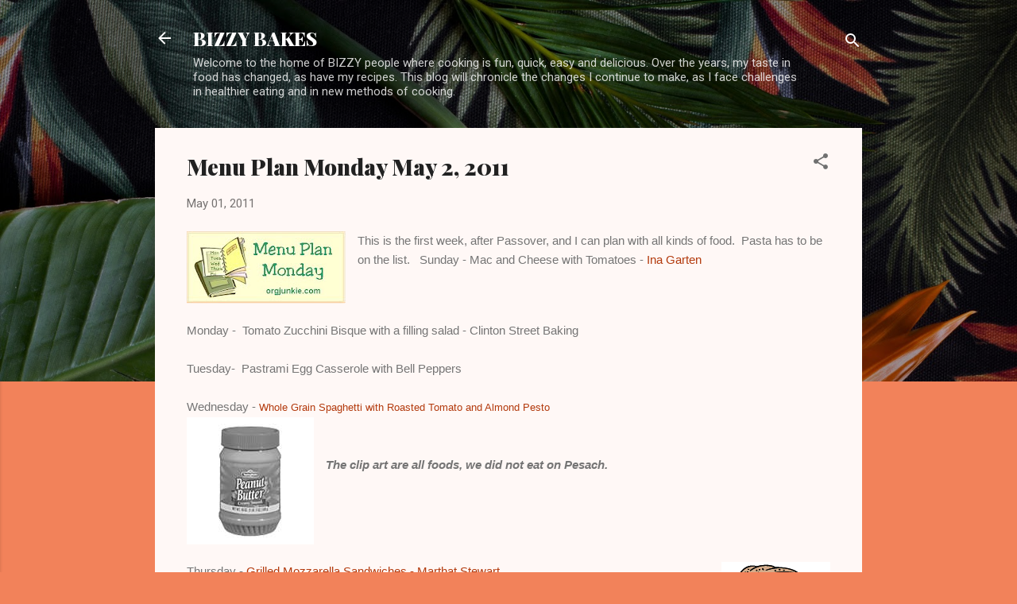

--- FILE ---
content_type: text/html; charset=UTF-8
request_url: https://bizzybakesb.blogspot.com/2011/05/menu-plan-monday-may-2-2011.html
body_size: 37301
content:
<!DOCTYPE html>
<html dir='ltr' lang='en'>
<head>
<meta content='width=device-width, initial-scale=1' name='viewport'/>
<title>Menu Plan Monday   May 2, 2011</title>
<meta content='text/html; charset=UTF-8' http-equiv='Content-Type'/>
<!-- Chrome, Firefox OS and Opera -->
<meta content='#f2825a' name='theme-color'/>
<!-- Windows Phone -->
<meta content='#f2825a' name='msapplication-navbutton-color'/>
<meta content='blogger' name='generator'/>
<link href='https://bizzybakesb.blogspot.com/favicon.ico' rel='icon' type='image/x-icon'/>
<link href='http://bizzybakesb.blogspot.com/2011/05/menu-plan-monday-may-2-2011.html' rel='canonical'/>
<link rel="alternate" type="application/atom+xml" title="                                    BIZZY BAKES - Atom" href="https://bizzybakesb.blogspot.com/feeds/posts/default" />
<link rel="alternate" type="application/rss+xml" title="                                    BIZZY BAKES - RSS" href="https://bizzybakesb.blogspot.com/feeds/posts/default?alt=rss" />
<link rel="service.post" type="application/atom+xml" title="                                    BIZZY BAKES - Atom" href="https://www.blogger.com/feeds/919856105745746076/posts/default" />

<link rel="alternate" type="application/atom+xml" title="                                    BIZZY BAKES - Atom" href="https://bizzybakesb.blogspot.com/feeds/6560863056534594592/comments/default" />
<!--Can't find substitution for tag [blog.ieCssRetrofitLinks]-->
<link href='https://blogger.googleusercontent.com/img/b/R29vZ2xl/AVvXsEieOGMqerzJZtCOkgU7vmN5EgpQzGTku50lfjFCZmdAvswWZmgX3b89fKpTzfV_L1uVrgguVSDYE4noJoehk8yNzmXYEJyo_xugBgGoVw1oY0oF1mcuwWpTPcwacr1SVcUgTHDNQQ1HIGs/s200/mpm2-1.jpg' rel='image_src'/>
<meta content='http://bizzybakesb.blogspot.com/2011/05/menu-plan-monday-may-2-2011.html' property='og:url'/>
<meta content='Menu Plan Monday   May 2, 2011' property='og:title'/>
<meta content='This is the first week, after Passover, and I can plan with all kinds of food.  Pasta has to be on the list.   Sunday - Mac and Cheese with ...' property='og:description'/>
<meta content='https://blogger.googleusercontent.com/img/b/R29vZ2xl/AVvXsEieOGMqerzJZtCOkgU7vmN5EgpQzGTku50lfjFCZmdAvswWZmgX3b89fKpTzfV_L1uVrgguVSDYE4noJoehk8yNzmXYEJyo_xugBgGoVw1oY0oF1mcuwWpTPcwacr1SVcUgTHDNQQ1HIGs/w1200-h630-p-k-no-nu/mpm2-1.jpg' property='og:image'/>
<style type='text/css'>@font-face{font-family:'Playfair Display';font-style:normal;font-weight:900;font-display:swap;src:url(//fonts.gstatic.com/s/playfairdisplay/v40/nuFvD-vYSZviVYUb_rj3ij__anPXJzDwcbmjWBN2PKfsunDTbtPK-F2qC0usEw.woff2)format('woff2');unicode-range:U+0301,U+0400-045F,U+0490-0491,U+04B0-04B1,U+2116;}@font-face{font-family:'Playfair Display';font-style:normal;font-weight:900;font-display:swap;src:url(//fonts.gstatic.com/s/playfairdisplay/v40/nuFvD-vYSZviVYUb_rj3ij__anPXJzDwcbmjWBN2PKfsunDYbtPK-F2qC0usEw.woff2)format('woff2');unicode-range:U+0102-0103,U+0110-0111,U+0128-0129,U+0168-0169,U+01A0-01A1,U+01AF-01B0,U+0300-0301,U+0303-0304,U+0308-0309,U+0323,U+0329,U+1EA0-1EF9,U+20AB;}@font-face{font-family:'Playfair Display';font-style:normal;font-weight:900;font-display:swap;src:url(//fonts.gstatic.com/s/playfairdisplay/v40/nuFvD-vYSZviVYUb_rj3ij__anPXJzDwcbmjWBN2PKfsunDZbtPK-F2qC0usEw.woff2)format('woff2');unicode-range:U+0100-02BA,U+02BD-02C5,U+02C7-02CC,U+02CE-02D7,U+02DD-02FF,U+0304,U+0308,U+0329,U+1D00-1DBF,U+1E00-1E9F,U+1EF2-1EFF,U+2020,U+20A0-20AB,U+20AD-20C0,U+2113,U+2C60-2C7F,U+A720-A7FF;}@font-face{font-family:'Playfair Display';font-style:normal;font-weight:900;font-display:swap;src:url(//fonts.gstatic.com/s/playfairdisplay/v40/nuFvD-vYSZviVYUb_rj3ij__anPXJzDwcbmjWBN2PKfsunDXbtPK-F2qC0s.woff2)format('woff2');unicode-range:U+0000-00FF,U+0131,U+0152-0153,U+02BB-02BC,U+02C6,U+02DA,U+02DC,U+0304,U+0308,U+0329,U+2000-206F,U+20AC,U+2122,U+2191,U+2193,U+2212,U+2215,U+FEFF,U+FFFD;}@font-face{font-family:'Roboto';font-style:italic;font-weight:300;font-stretch:100%;font-display:swap;src:url(//fonts.gstatic.com/s/roboto/v50/KFOKCnqEu92Fr1Mu53ZEC9_Vu3r1gIhOszmOClHrs6ljXfMMLt_QuAX-k3Yi128m0kN2.woff2)format('woff2');unicode-range:U+0460-052F,U+1C80-1C8A,U+20B4,U+2DE0-2DFF,U+A640-A69F,U+FE2E-FE2F;}@font-face{font-family:'Roboto';font-style:italic;font-weight:300;font-stretch:100%;font-display:swap;src:url(//fonts.gstatic.com/s/roboto/v50/KFOKCnqEu92Fr1Mu53ZEC9_Vu3r1gIhOszmOClHrs6ljXfMMLt_QuAz-k3Yi128m0kN2.woff2)format('woff2');unicode-range:U+0301,U+0400-045F,U+0490-0491,U+04B0-04B1,U+2116;}@font-face{font-family:'Roboto';font-style:italic;font-weight:300;font-stretch:100%;font-display:swap;src:url(//fonts.gstatic.com/s/roboto/v50/KFOKCnqEu92Fr1Mu53ZEC9_Vu3r1gIhOszmOClHrs6ljXfMMLt_QuAT-k3Yi128m0kN2.woff2)format('woff2');unicode-range:U+1F00-1FFF;}@font-face{font-family:'Roboto';font-style:italic;font-weight:300;font-stretch:100%;font-display:swap;src:url(//fonts.gstatic.com/s/roboto/v50/KFOKCnqEu92Fr1Mu53ZEC9_Vu3r1gIhOszmOClHrs6ljXfMMLt_QuAv-k3Yi128m0kN2.woff2)format('woff2');unicode-range:U+0370-0377,U+037A-037F,U+0384-038A,U+038C,U+038E-03A1,U+03A3-03FF;}@font-face{font-family:'Roboto';font-style:italic;font-weight:300;font-stretch:100%;font-display:swap;src:url(//fonts.gstatic.com/s/roboto/v50/KFOKCnqEu92Fr1Mu53ZEC9_Vu3r1gIhOszmOClHrs6ljXfMMLt_QuHT-k3Yi128m0kN2.woff2)format('woff2');unicode-range:U+0302-0303,U+0305,U+0307-0308,U+0310,U+0312,U+0315,U+031A,U+0326-0327,U+032C,U+032F-0330,U+0332-0333,U+0338,U+033A,U+0346,U+034D,U+0391-03A1,U+03A3-03A9,U+03B1-03C9,U+03D1,U+03D5-03D6,U+03F0-03F1,U+03F4-03F5,U+2016-2017,U+2034-2038,U+203C,U+2040,U+2043,U+2047,U+2050,U+2057,U+205F,U+2070-2071,U+2074-208E,U+2090-209C,U+20D0-20DC,U+20E1,U+20E5-20EF,U+2100-2112,U+2114-2115,U+2117-2121,U+2123-214F,U+2190,U+2192,U+2194-21AE,U+21B0-21E5,U+21F1-21F2,U+21F4-2211,U+2213-2214,U+2216-22FF,U+2308-230B,U+2310,U+2319,U+231C-2321,U+2336-237A,U+237C,U+2395,U+239B-23B7,U+23D0,U+23DC-23E1,U+2474-2475,U+25AF,U+25B3,U+25B7,U+25BD,U+25C1,U+25CA,U+25CC,U+25FB,U+266D-266F,U+27C0-27FF,U+2900-2AFF,U+2B0E-2B11,U+2B30-2B4C,U+2BFE,U+3030,U+FF5B,U+FF5D,U+1D400-1D7FF,U+1EE00-1EEFF;}@font-face{font-family:'Roboto';font-style:italic;font-weight:300;font-stretch:100%;font-display:swap;src:url(//fonts.gstatic.com/s/roboto/v50/KFOKCnqEu92Fr1Mu53ZEC9_Vu3r1gIhOszmOClHrs6ljXfMMLt_QuGb-k3Yi128m0kN2.woff2)format('woff2');unicode-range:U+0001-000C,U+000E-001F,U+007F-009F,U+20DD-20E0,U+20E2-20E4,U+2150-218F,U+2190,U+2192,U+2194-2199,U+21AF,U+21E6-21F0,U+21F3,U+2218-2219,U+2299,U+22C4-22C6,U+2300-243F,U+2440-244A,U+2460-24FF,U+25A0-27BF,U+2800-28FF,U+2921-2922,U+2981,U+29BF,U+29EB,U+2B00-2BFF,U+4DC0-4DFF,U+FFF9-FFFB,U+10140-1018E,U+10190-1019C,U+101A0,U+101D0-101FD,U+102E0-102FB,U+10E60-10E7E,U+1D2C0-1D2D3,U+1D2E0-1D37F,U+1F000-1F0FF,U+1F100-1F1AD,U+1F1E6-1F1FF,U+1F30D-1F30F,U+1F315,U+1F31C,U+1F31E,U+1F320-1F32C,U+1F336,U+1F378,U+1F37D,U+1F382,U+1F393-1F39F,U+1F3A7-1F3A8,U+1F3AC-1F3AF,U+1F3C2,U+1F3C4-1F3C6,U+1F3CA-1F3CE,U+1F3D4-1F3E0,U+1F3ED,U+1F3F1-1F3F3,U+1F3F5-1F3F7,U+1F408,U+1F415,U+1F41F,U+1F426,U+1F43F,U+1F441-1F442,U+1F444,U+1F446-1F449,U+1F44C-1F44E,U+1F453,U+1F46A,U+1F47D,U+1F4A3,U+1F4B0,U+1F4B3,U+1F4B9,U+1F4BB,U+1F4BF,U+1F4C8-1F4CB,U+1F4D6,U+1F4DA,U+1F4DF,U+1F4E3-1F4E6,U+1F4EA-1F4ED,U+1F4F7,U+1F4F9-1F4FB,U+1F4FD-1F4FE,U+1F503,U+1F507-1F50B,U+1F50D,U+1F512-1F513,U+1F53E-1F54A,U+1F54F-1F5FA,U+1F610,U+1F650-1F67F,U+1F687,U+1F68D,U+1F691,U+1F694,U+1F698,U+1F6AD,U+1F6B2,U+1F6B9-1F6BA,U+1F6BC,U+1F6C6-1F6CF,U+1F6D3-1F6D7,U+1F6E0-1F6EA,U+1F6F0-1F6F3,U+1F6F7-1F6FC,U+1F700-1F7FF,U+1F800-1F80B,U+1F810-1F847,U+1F850-1F859,U+1F860-1F887,U+1F890-1F8AD,U+1F8B0-1F8BB,U+1F8C0-1F8C1,U+1F900-1F90B,U+1F93B,U+1F946,U+1F984,U+1F996,U+1F9E9,U+1FA00-1FA6F,U+1FA70-1FA7C,U+1FA80-1FA89,U+1FA8F-1FAC6,U+1FACE-1FADC,U+1FADF-1FAE9,U+1FAF0-1FAF8,U+1FB00-1FBFF;}@font-face{font-family:'Roboto';font-style:italic;font-weight:300;font-stretch:100%;font-display:swap;src:url(//fonts.gstatic.com/s/roboto/v50/KFOKCnqEu92Fr1Mu53ZEC9_Vu3r1gIhOszmOClHrs6ljXfMMLt_QuAf-k3Yi128m0kN2.woff2)format('woff2');unicode-range:U+0102-0103,U+0110-0111,U+0128-0129,U+0168-0169,U+01A0-01A1,U+01AF-01B0,U+0300-0301,U+0303-0304,U+0308-0309,U+0323,U+0329,U+1EA0-1EF9,U+20AB;}@font-face{font-family:'Roboto';font-style:italic;font-weight:300;font-stretch:100%;font-display:swap;src:url(//fonts.gstatic.com/s/roboto/v50/KFOKCnqEu92Fr1Mu53ZEC9_Vu3r1gIhOszmOClHrs6ljXfMMLt_QuAb-k3Yi128m0kN2.woff2)format('woff2');unicode-range:U+0100-02BA,U+02BD-02C5,U+02C7-02CC,U+02CE-02D7,U+02DD-02FF,U+0304,U+0308,U+0329,U+1D00-1DBF,U+1E00-1E9F,U+1EF2-1EFF,U+2020,U+20A0-20AB,U+20AD-20C0,U+2113,U+2C60-2C7F,U+A720-A7FF;}@font-face{font-family:'Roboto';font-style:italic;font-weight:300;font-stretch:100%;font-display:swap;src:url(//fonts.gstatic.com/s/roboto/v50/KFOKCnqEu92Fr1Mu53ZEC9_Vu3r1gIhOszmOClHrs6ljXfMMLt_QuAj-k3Yi128m0g.woff2)format('woff2');unicode-range:U+0000-00FF,U+0131,U+0152-0153,U+02BB-02BC,U+02C6,U+02DA,U+02DC,U+0304,U+0308,U+0329,U+2000-206F,U+20AC,U+2122,U+2191,U+2193,U+2212,U+2215,U+FEFF,U+FFFD;}@font-face{font-family:'Roboto';font-style:normal;font-weight:400;font-stretch:100%;font-display:swap;src:url(//fonts.gstatic.com/s/roboto/v50/KFOMCnqEu92Fr1ME7kSn66aGLdTylUAMQXC89YmC2DPNWubEbVmZiAr0klQmz24O0g.woff2)format('woff2');unicode-range:U+0460-052F,U+1C80-1C8A,U+20B4,U+2DE0-2DFF,U+A640-A69F,U+FE2E-FE2F;}@font-face{font-family:'Roboto';font-style:normal;font-weight:400;font-stretch:100%;font-display:swap;src:url(//fonts.gstatic.com/s/roboto/v50/KFOMCnqEu92Fr1ME7kSn66aGLdTylUAMQXC89YmC2DPNWubEbVmQiAr0klQmz24O0g.woff2)format('woff2');unicode-range:U+0301,U+0400-045F,U+0490-0491,U+04B0-04B1,U+2116;}@font-face{font-family:'Roboto';font-style:normal;font-weight:400;font-stretch:100%;font-display:swap;src:url(//fonts.gstatic.com/s/roboto/v50/KFOMCnqEu92Fr1ME7kSn66aGLdTylUAMQXC89YmC2DPNWubEbVmYiAr0klQmz24O0g.woff2)format('woff2');unicode-range:U+1F00-1FFF;}@font-face{font-family:'Roboto';font-style:normal;font-weight:400;font-stretch:100%;font-display:swap;src:url(//fonts.gstatic.com/s/roboto/v50/KFOMCnqEu92Fr1ME7kSn66aGLdTylUAMQXC89YmC2DPNWubEbVmXiAr0klQmz24O0g.woff2)format('woff2');unicode-range:U+0370-0377,U+037A-037F,U+0384-038A,U+038C,U+038E-03A1,U+03A3-03FF;}@font-face{font-family:'Roboto';font-style:normal;font-weight:400;font-stretch:100%;font-display:swap;src:url(//fonts.gstatic.com/s/roboto/v50/KFOMCnqEu92Fr1ME7kSn66aGLdTylUAMQXC89YmC2DPNWubEbVnoiAr0klQmz24O0g.woff2)format('woff2');unicode-range:U+0302-0303,U+0305,U+0307-0308,U+0310,U+0312,U+0315,U+031A,U+0326-0327,U+032C,U+032F-0330,U+0332-0333,U+0338,U+033A,U+0346,U+034D,U+0391-03A1,U+03A3-03A9,U+03B1-03C9,U+03D1,U+03D5-03D6,U+03F0-03F1,U+03F4-03F5,U+2016-2017,U+2034-2038,U+203C,U+2040,U+2043,U+2047,U+2050,U+2057,U+205F,U+2070-2071,U+2074-208E,U+2090-209C,U+20D0-20DC,U+20E1,U+20E5-20EF,U+2100-2112,U+2114-2115,U+2117-2121,U+2123-214F,U+2190,U+2192,U+2194-21AE,U+21B0-21E5,U+21F1-21F2,U+21F4-2211,U+2213-2214,U+2216-22FF,U+2308-230B,U+2310,U+2319,U+231C-2321,U+2336-237A,U+237C,U+2395,U+239B-23B7,U+23D0,U+23DC-23E1,U+2474-2475,U+25AF,U+25B3,U+25B7,U+25BD,U+25C1,U+25CA,U+25CC,U+25FB,U+266D-266F,U+27C0-27FF,U+2900-2AFF,U+2B0E-2B11,U+2B30-2B4C,U+2BFE,U+3030,U+FF5B,U+FF5D,U+1D400-1D7FF,U+1EE00-1EEFF;}@font-face{font-family:'Roboto';font-style:normal;font-weight:400;font-stretch:100%;font-display:swap;src:url(//fonts.gstatic.com/s/roboto/v50/KFOMCnqEu92Fr1ME7kSn66aGLdTylUAMQXC89YmC2DPNWubEbVn6iAr0klQmz24O0g.woff2)format('woff2');unicode-range:U+0001-000C,U+000E-001F,U+007F-009F,U+20DD-20E0,U+20E2-20E4,U+2150-218F,U+2190,U+2192,U+2194-2199,U+21AF,U+21E6-21F0,U+21F3,U+2218-2219,U+2299,U+22C4-22C6,U+2300-243F,U+2440-244A,U+2460-24FF,U+25A0-27BF,U+2800-28FF,U+2921-2922,U+2981,U+29BF,U+29EB,U+2B00-2BFF,U+4DC0-4DFF,U+FFF9-FFFB,U+10140-1018E,U+10190-1019C,U+101A0,U+101D0-101FD,U+102E0-102FB,U+10E60-10E7E,U+1D2C0-1D2D3,U+1D2E0-1D37F,U+1F000-1F0FF,U+1F100-1F1AD,U+1F1E6-1F1FF,U+1F30D-1F30F,U+1F315,U+1F31C,U+1F31E,U+1F320-1F32C,U+1F336,U+1F378,U+1F37D,U+1F382,U+1F393-1F39F,U+1F3A7-1F3A8,U+1F3AC-1F3AF,U+1F3C2,U+1F3C4-1F3C6,U+1F3CA-1F3CE,U+1F3D4-1F3E0,U+1F3ED,U+1F3F1-1F3F3,U+1F3F5-1F3F7,U+1F408,U+1F415,U+1F41F,U+1F426,U+1F43F,U+1F441-1F442,U+1F444,U+1F446-1F449,U+1F44C-1F44E,U+1F453,U+1F46A,U+1F47D,U+1F4A3,U+1F4B0,U+1F4B3,U+1F4B9,U+1F4BB,U+1F4BF,U+1F4C8-1F4CB,U+1F4D6,U+1F4DA,U+1F4DF,U+1F4E3-1F4E6,U+1F4EA-1F4ED,U+1F4F7,U+1F4F9-1F4FB,U+1F4FD-1F4FE,U+1F503,U+1F507-1F50B,U+1F50D,U+1F512-1F513,U+1F53E-1F54A,U+1F54F-1F5FA,U+1F610,U+1F650-1F67F,U+1F687,U+1F68D,U+1F691,U+1F694,U+1F698,U+1F6AD,U+1F6B2,U+1F6B9-1F6BA,U+1F6BC,U+1F6C6-1F6CF,U+1F6D3-1F6D7,U+1F6E0-1F6EA,U+1F6F0-1F6F3,U+1F6F7-1F6FC,U+1F700-1F7FF,U+1F800-1F80B,U+1F810-1F847,U+1F850-1F859,U+1F860-1F887,U+1F890-1F8AD,U+1F8B0-1F8BB,U+1F8C0-1F8C1,U+1F900-1F90B,U+1F93B,U+1F946,U+1F984,U+1F996,U+1F9E9,U+1FA00-1FA6F,U+1FA70-1FA7C,U+1FA80-1FA89,U+1FA8F-1FAC6,U+1FACE-1FADC,U+1FADF-1FAE9,U+1FAF0-1FAF8,U+1FB00-1FBFF;}@font-face{font-family:'Roboto';font-style:normal;font-weight:400;font-stretch:100%;font-display:swap;src:url(//fonts.gstatic.com/s/roboto/v50/KFOMCnqEu92Fr1ME7kSn66aGLdTylUAMQXC89YmC2DPNWubEbVmbiAr0klQmz24O0g.woff2)format('woff2');unicode-range:U+0102-0103,U+0110-0111,U+0128-0129,U+0168-0169,U+01A0-01A1,U+01AF-01B0,U+0300-0301,U+0303-0304,U+0308-0309,U+0323,U+0329,U+1EA0-1EF9,U+20AB;}@font-face{font-family:'Roboto';font-style:normal;font-weight:400;font-stretch:100%;font-display:swap;src:url(//fonts.gstatic.com/s/roboto/v50/KFOMCnqEu92Fr1ME7kSn66aGLdTylUAMQXC89YmC2DPNWubEbVmaiAr0klQmz24O0g.woff2)format('woff2');unicode-range:U+0100-02BA,U+02BD-02C5,U+02C7-02CC,U+02CE-02D7,U+02DD-02FF,U+0304,U+0308,U+0329,U+1D00-1DBF,U+1E00-1E9F,U+1EF2-1EFF,U+2020,U+20A0-20AB,U+20AD-20C0,U+2113,U+2C60-2C7F,U+A720-A7FF;}@font-face{font-family:'Roboto';font-style:normal;font-weight:400;font-stretch:100%;font-display:swap;src:url(//fonts.gstatic.com/s/roboto/v50/KFOMCnqEu92Fr1ME7kSn66aGLdTylUAMQXC89YmC2DPNWubEbVmUiAr0klQmz24.woff2)format('woff2');unicode-range:U+0000-00FF,U+0131,U+0152-0153,U+02BB-02BC,U+02C6,U+02DA,U+02DC,U+0304,U+0308,U+0329,U+2000-206F,U+20AC,U+2122,U+2191,U+2193,U+2212,U+2215,U+FEFF,U+FFFD;}</style>
<style id='page-skin-1' type='text/css'><!--
/*! normalize.css v3.0.1 | MIT License | git.io/normalize */html{font-family:sans-serif;-ms-text-size-adjust:100%;-webkit-text-size-adjust:100%}body{margin:0}article,aside,details,figcaption,figure,footer,header,hgroup,main,nav,section,summary{display:block}audio,canvas,progress,video{display:inline-block;vertical-align:baseline}audio:not([controls]){display:none;height:0}[hidden],template{display:none}a{background:transparent}a:active,a:hover{outline:0}abbr[title]{border-bottom:1px dotted}b,strong{font-weight:bold}dfn{font-style:italic}h1{font-size:2em;margin:.67em 0}mark{background:#ff0;color:#000}small{font-size:80%}sub,sup{font-size:75%;line-height:0;position:relative;vertical-align:baseline}sup{top:-0.5em}sub{bottom:-0.25em}img{border:0}svg:not(:root){overflow:hidden}figure{margin:1em 40px}hr{-moz-box-sizing:content-box;box-sizing:content-box;height:0}pre{overflow:auto}code,kbd,pre,samp{font-family:monospace,monospace;font-size:1em}button,input,optgroup,select,textarea{color:inherit;font:inherit;margin:0}button{overflow:visible}button,select{text-transform:none}button,html input[type="button"],input[type="reset"],input[type="submit"]{-webkit-appearance:button;cursor:pointer}button[disabled],html input[disabled]{cursor:default}button::-moz-focus-inner,input::-moz-focus-inner{border:0;padding:0}input{line-height:normal}input[type="checkbox"],input[type="radio"]{box-sizing:border-box;padding:0}input[type="number"]::-webkit-inner-spin-button,input[type="number"]::-webkit-outer-spin-button{height:auto}input[type="search"]{-webkit-appearance:textfield;-moz-box-sizing:content-box;-webkit-box-sizing:content-box;box-sizing:content-box}input[type="search"]::-webkit-search-cancel-button,input[type="search"]::-webkit-search-decoration{-webkit-appearance:none}fieldset{border:1px solid #c0c0c0;margin:0 2px;padding:.35em .625em .75em}legend{border:0;padding:0}textarea{overflow:auto}optgroup{font-weight:bold}table{border-collapse:collapse;border-spacing:0}td,th{padding:0}
/*!************************************************
* Blogger Template Style
* Name: Contempo
**************************************************/
body{
overflow-wrap:break-word;
word-break:break-word;
word-wrap:break-word
}
.hidden{
display:none
}
.invisible{
visibility:hidden
}
.container::after,.float-container::after{
clear:both;
content:"";
display:table
}
.clearboth{
clear:both
}
#comments .comment .comment-actions,.subscribe-popup .FollowByEmail .follow-by-email-submit,.widget.Profile .profile-link,.widget.Profile .profile-link.visit-profile{
background:0 0;
border:0;
box-shadow:none;
color:#B33a0d;
cursor:pointer;
font-size:14px;
font-weight:700;
outline:0;
text-decoration:none;
text-transform:uppercase;
width:auto
}
.dim-overlay{
background-color:rgba(0,0,0,.54);
height:100vh;
left:0;
position:fixed;
top:0;
width:100%
}
#sharing-dim-overlay{
background-color:transparent
}
input::-ms-clear{
display:none
}
.blogger-logo,.svg-icon-24.blogger-logo{
fill:#ff9800;
opacity:1
}
.loading-spinner-large{
-webkit-animation:mspin-rotate 1.568s infinite linear;
animation:mspin-rotate 1.568s infinite linear;
height:48px;
overflow:hidden;
position:absolute;
width:48px;
z-index:200
}
.loading-spinner-large>div{
-webkit-animation:mspin-revrot 5332ms infinite steps(4);
animation:mspin-revrot 5332ms infinite steps(4)
}
.loading-spinner-large>div>div{
-webkit-animation:mspin-singlecolor-large-film 1333ms infinite steps(81);
animation:mspin-singlecolor-large-film 1333ms infinite steps(81);
background-size:100%;
height:48px;
width:3888px
}
.mspin-black-large>div>div,.mspin-grey_54-large>div>div{
background-image:url(https://www.blogblog.com/indie/mspin_black_large.svg)
}
.mspin-white-large>div>div{
background-image:url(https://www.blogblog.com/indie/mspin_white_large.svg)
}
.mspin-grey_54-large{
opacity:.54
}
@-webkit-keyframes mspin-singlecolor-large-film{
from{
-webkit-transform:translateX(0);
transform:translateX(0)
}
to{
-webkit-transform:translateX(-3888px);
transform:translateX(-3888px)
}
}
@keyframes mspin-singlecolor-large-film{
from{
-webkit-transform:translateX(0);
transform:translateX(0)
}
to{
-webkit-transform:translateX(-3888px);
transform:translateX(-3888px)
}
}
@-webkit-keyframes mspin-rotate{
from{
-webkit-transform:rotate(0);
transform:rotate(0)
}
to{
-webkit-transform:rotate(360deg);
transform:rotate(360deg)
}
}
@keyframes mspin-rotate{
from{
-webkit-transform:rotate(0);
transform:rotate(0)
}
to{
-webkit-transform:rotate(360deg);
transform:rotate(360deg)
}
}
@-webkit-keyframes mspin-revrot{
from{
-webkit-transform:rotate(0);
transform:rotate(0)
}
to{
-webkit-transform:rotate(-360deg);
transform:rotate(-360deg)
}
}
@keyframes mspin-revrot{
from{
-webkit-transform:rotate(0);
transform:rotate(0)
}
to{
-webkit-transform:rotate(-360deg);
transform:rotate(-360deg)
}
}
.skip-navigation{
background-color:#fff;
box-sizing:border-box;
color:#000;
display:block;
height:0;
left:0;
line-height:50px;
overflow:hidden;
padding-top:0;
position:fixed;
text-align:center;
top:0;
-webkit-transition:box-shadow .3s,height .3s,padding-top .3s;
transition:box-shadow .3s,height .3s,padding-top .3s;
width:100%;
z-index:900
}
.skip-navigation:focus{
box-shadow:0 4px 5px 0 rgba(0,0,0,.14),0 1px 10px 0 rgba(0,0,0,.12),0 2px 4px -1px rgba(0,0,0,.2);
height:50px
}
#main{
outline:0
}
.main-heading{
position:absolute;
clip:rect(1px,1px,1px,1px);
padding:0;
border:0;
height:1px;
width:1px;
overflow:hidden
}
.Attribution{
margin-top:1em;
text-align:center
}
.Attribution .blogger img,.Attribution .blogger svg{
vertical-align:bottom
}
.Attribution .blogger img{
margin-right:.5em
}
.Attribution div{
line-height:24px;
margin-top:.5em
}
.Attribution .copyright,.Attribution .image-attribution{
font-size:.7em;
margin-top:1.5em
}
.BLOG_mobile_video_class{
display:none
}
.bg-photo{
background-attachment:scroll!important
}
body .CSS_LIGHTBOX{
z-index:900
}
.extendable .show-less,.extendable .show-more{
border-color:#B33a0d;
color:#B33a0d;
margin-top:8px
}
.extendable .show-less.hidden,.extendable .show-more.hidden{
display:none
}
.inline-ad{
display:none;
max-width:100%;
overflow:hidden
}
.adsbygoogle{
display:block
}
#cookieChoiceInfo{
bottom:0;
top:auto
}
iframe.b-hbp-video{
border:0
}
.post-body img{
max-width:100%
}
.post-body iframe{
max-width:100%
}
.post-body a[imageanchor="1"]{
display:inline-block
}
.byline{
margin-right:1em
}
.byline:last-child{
margin-right:0
}
.link-copied-dialog{
max-width:520px;
outline:0
}
.link-copied-dialog .modal-dialog-buttons{
margin-top:8px
}
.link-copied-dialog .goog-buttonset-default{
background:0 0;
border:0
}
.link-copied-dialog .goog-buttonset-default:focus{
outline:0
}
.paging-control-container{
margin-bottom:16px
}
.paging-control-container .paging-control{
display:inline-block
}
.paging-control-container .comment-range-text::after,.paging-control-container .paging-control{
color:#B33a0d
}
.paging-control-container .comment-range-text,.paging-control-container .paging-control{
margin-right:8px
}
.paging-control-container .comment-range-text::after,.paging-control-container .paging-control::after{
content:"\b7";
cursor:default;
padding-left:8px;
pointer-events:none
}
.paging-control-container .comment-range-text:last-child::after,.paging-control-container .paging-control:last-child::after{
content:none
}
.byline.reactions iframe{
height:20px
}
.b-notification{
color:#000;
background-color:#fff;
border-bottom:solid 1px #000;
box-sizing:border-box;
padding:16px 32px;
text-align:center
}
.b-notification.visible{
-webkit-transition:margin-top .3s cubic-bezier(.4,0,.2,1);
transition:margin-top .3s cubic-bezier(.4,0,.2,1)
}
.b-notification.invisible{
position:absolute
}
.b-notification-close{
position:absolute;
right:8px;
top:8px
}
.no-posts-message{
line-height:40px;
text-align:center
}
@media screen and (max-width:800px){
body.item-view .post-body a[imageanchor="1"][style*="float: left;"],body.item-view .post-body a[imageanchor="1"][style*="float: right;"]{
float:none!important;
clear:none!important
}
body.item-view .post-body a[imageanchor="1"] img{
display:block;
height:auto;
margin:0 auto
}
body.item-view .post-body>.separator:first-child>a[imageanchor="1"]:first-child{
margin-top:20px
}
.post-body a[imageanchor]{
display:block
}
body.item-view .post-body a[imageanchor="1"]{
margin-left:0!important;
margin-right:0!important
}
body.item-view .post-body a[imageanchor="1"]+a[imageanchor="1"]{
margin-top:16px
}
}
.item-control{
display:none
}
#comments{
border-top:1px dashed rgba(0,0,0,.54);
margin-top:20px;
padding:20px
}
#comments .comment-thread ol{
margin:0;
padding-left:0;
padding-left:0
}
#comments .comment .comment-replybox-single,#comments .comment-thread .comment-replies{
margin-left:60px
}
#comments .comment-thread .thread-count{
display:none
}
#comments .comment{
list-style-type:none;
padding:0 0 30px;
position:relative
}
#comments .comment .comment{
padding-bottom:8px
}
.comment .avatar-image-container{
position:absolute
}
.comment .avatar-image-container img{
border-radius:50%
}
.avatar-image-container svg,.comment .avatar-image-container .avatar-icon{
border-radius:50%;
border:solid 1px #707070;
box-sizing:border-box;
fill:#707070;
height:35px;
margin:0;
padding:7px;
width:35px
}
.comment .comment-block{
margin-top:10px;
margin-left:60px;
padding-bottom:0
}
#comments .comment-author-header-wrapper{
margin-left:40px
}
#comments .comment .thread-expanded .comment-block{
padding-bottom:20px
}
#comments .comment .comment-header .user,#comments .comment .comment-header .user a{
color:#212121;
font-style:normal;
font-weight:700
}
#comments .comment .comment-actions{
bottom:0;
margin-bottom:15px;
position:absolute
}
#comments .comment .comment-actions>*{
margin-right:8px
}
#comments .comment .comment-header .datetime{
bottom:0;
color:rgba(33,33,33,.54);
display:inline-block;
font-size:13px;
font-style:italic;
margin-left:8px
}
#comments .comment .comment-footer .comment-timestamp a,#comments .comment .comment-header .datetime a{
color:rgba(33,33,33,.54)
}
#comments .comment .comment-content,.comment .comment-body{
margin-top:12px;
word-break:break-word
}
.comment-body{
margin-bottom:12px
}
#comments.embed[data-num-comments="0"]{
border:0;
margin-top:0;
padding-top:0
}
#comments.embed[data-num-comments="0"] #comment-post-message,#comments.embed[data-num-comments="0"] div.comment-form>p,#comments.embed[data-num-comments="0"] p.comment-footer{
display:none
}
#comment-editor-src{
display:none
}
.comments .comments-content .loadmore.loaded{
max-height:0;
opacity:0;
overflow:hidden
}
.extendable .remaining-items{
height:0;
overflow:hidden;
-webkit-transition:height .3s cubic-bezier(.4,0,.2,1);
transition:height .3s cubic-bezier(.4,0,.2,1)
}
.extendable .remaining-items.expanded{
height:auto
}
.svg-icon-24,.svg-icon-24-button{
cursor:pointer;
height:24px;
width:24px;
min-width:24px
}
.touch-icon{
margin:-12px;
padding:12px
}
.touch-icon:active,.touch-icon:focus{
background-color:rgba(153,153,153,.4);
border-radius:50%
}
svg:not(:root).touch-icon{
overflow:visible
}
html[dir=rtl] .rtl-reversible-icon{
-webkit-transform:scaleX(-1);
-ms-transform:scaleX(-1);
transform:scaleX(-1)
}
.svg-icon-24-button,.touch-icon-button{
background:0 0;
border:0;
margin:0;
outline:0;
padding:0
}
.touch-icon-button .touch-icon:active,.touch-icon-button .touch-icon:focus{
background-color:transparent
}
.touch-icon-button:active .touch-icon,.touch-icon-button:focus .touch-icon{
background-color:rgba(153,153,153,.4);
border-radius:50%
}
.Profile .default-avatar-wrapper .avatar-icon{
border-radius:50%;
border:solid 1px #707070;
box-sizing:border-box;
fill:#707070;
margin:0
}
.Profile .individual .default-avatar-wrapper .avatar-icon{
padding:25px
}
.Profile .individual .avatar-icon,.Profile .individual .profile-img{
height:120px;
width:120px
}
.Profile .team .default-avatar-wrapper .avatar-icon{
padding:8px
}
.Profile .team .avatar-icon,.Profile .team .default-avatar-wrapper,.Profile .team .profile-img{
height:40px;
width:40px
}
.snippet-container{
margin:0;
position:relative;
overflow:hidden
}
.snippet-fade{
bottom:0;
box-sizing:border-box;
position:absolute;
width:96px
}
.snippet-fade{
right:0
}
.snippet-fade:after{
content:"\2026"
}
.snippet-fade:after{
float:right
}
.post-bottom{
-webkit-box-align:center;
-webkit-align-items:center;
-ms-flex-align:center;
align-items:center;
display:-webkit-box;
display:-webkit-flex;
display:-ms-flexbox;
display:flex;
-webkit-flex-wrap:wrap;
-ms-flex-wrap:wrap;
flex-wrap:wrap
}
.post-footer{
-webkit-box-flex:1;
-webkit-flex:1 1 auto;
-ms-flex:1 1 auto;
flex:1 1 auto;
-webkit-flex-wrap:wrap;
-ms-flex-wrap:wrap;
flex-wrap:wrap;
-webkit-box-ordinal-group:2;
-webkit-order:1;
-ms-flex-order:1;
order:1
}
.post-footer>*{
-webkit-box-flex:0;
-webkit-flex:0 1 auto;
-ms-flex:0 1 auto;
flex:0 1 auto
}
.post-footer .byline:last-child{
margin-right:1em
}
.jump-link{
-webkit-box-flex:0;
-webkit-flex:0 0 auto;
-ms-flex:0 0 auto;
flex:0 0 auto;
-webkit-box-ordinal-group:3;
-webkit-order:2;
-ms-flex-order:2;
order:2
}
.centered-top-container.sticky{
left:0;
position:fixed;
right:0;
top:0;
width:auto;
z-index:50;
-webkit-transition-property:opacity,-webkit-transform;
transition-property:opacity,-webkit-transform;
transition-property:transform,opacity;
transition-property:transform,opacity,-webkit-transform;
-webkit-transition-duration:.2s;
transition-duration:.2s;
-webkit-transition-timing-function:cubic-bezier(.4,0,.2,1);
transition-timing-function:cubic-bezier(.4,0,.2,1)
}
.centered-top-placeholder{
display:none
}
.collapsed-header .centered-top-placeholder{
display:block
}
.centered-top-container .Header .replaced h1,.centered-top-placeholder .Header .replaced h1{
display:none
}
.centered-top-container.sticky .Header .replaced h1{
display:block
}
.centered-top-container.sticky .Header .header-widget{
background:0 0
}
.centered-top-container.sticky .Header .header-image-wrapper{
display:none
}
.centered-top-container img,.centered-top-placeholder img{
max-width:100%
}
.collapsible{
-webkit-transition:height .3s cubic-bezier(.4,0,.2,1);
transition:height .3s cubic-bezier(.4,0,.2,1)
}
.collapsible,.collapsible>summary{
display:block;
overflow:hidden
}
.collapsible>:not(summary){
display:none
}
.collapsible[open]>:not(summary){
display:block
}
.collapsible:focus,.collapsible>summary:focus{
outline:0
}
.collapsible>summary{
cursor:pointer;
display:block;
padding:0
}
.collapsible:focus>summary,.collapsible>summary:focus{
background-color:transparent
}
.collapsible>summary::-webkit-details-marker{
display:none
}
.collapsible-title{
-webkit-box-align:center;
-webkit-align-items:center;
-ms-flex-align:center;
align-items:center;
display:-webkit-box;
display:-webkit-flex;
display:-ms-flexbox;
display:flex
}
.collapsible-title .title{
-webkit-box-flex:1;
-webkit-flex:1 1 auto;
-ms-flex:1 1 auto;
flex:1 1 auto;
-webkit-box-ordinal-group:1;
-webkit-order:0;
-ms-flex-order:0;
order:0;
overflow:hidden;
text-overflow:ellipsis;
white-space:nowrap
}
.collapsible-title .chevron-down,.collapsible[open] .collapsible-title .chevron-up{
display:block
}
.collapsible-title .chevron-up,.collapsible[open] .collapsible-title .chevron-down{
display:none
}
.flat-button{
cursor:pointer;
display:inline-block;
font-weight:700;
text-transform:uppercase;
border-radius:2px;
padding:8px;
margin:-8px
}
.flat-icon-button{
background:0 0;
border:0;
margin:0;
outline:0;
padding:0;
margin:-12px;
padding:12px;
cursor:pointer;
box-sizing:content-box;
display:inline-block;
line-height:0
}
.flat-icon-button,.flat-icon-button .splash-wrapper{
border-radius:50%
}
.flat-icon-button .splash.animate{
-webkit-animation-duration:.3s;
animation-duration:.3s
}
.overflowable-container{
max-height:46px;
overflow:hidden;
position:relative
}
.overflow-button{
cursor:pointer
}
#overflowable-dim-overlay{
background:0 0
}
.overflow-popup{
box-shadow:0 2px 2px 0 rgba(0,0,0,.14),0 3px 1px -2px rgba(0,0,0,.2),0 1px 5px 0 rgba(0,0,0,.12);
background-color:#fff8f6;
left:0;
max-width:calc(100% - 32px);
position:absolute;
top:0;
visibility:hidden;
z-index:101
}
.overflow-popup ul{
list-style:none
}
.overflow-popup .tabs li,.overflow-popup li{
display:block;
height:auto
}
.overflow-popup .tabs li{
padding-left:0;
padding-right:0
}
.overflow-button.hidden,.overflow-popup .tabs li.hidden,.overflow-popup li.hidden{
display:none
}
.pill-button{
background:0 0;
border:1px solid;
border-radius:12px;
cursor:pointer;
display:inline-block;
padding:4px 16px;
text-transform:uppercase
}
.ripple{
position:relative
}
.ripple>*{
z-index:1
}
.splash-wrapper{
bottom:0;
left:0;
overflow:hidden;
pointer-events:none;
position:absolute;
right:0;
top:0;
z-index:0
}
.splash{
background:#ccc;
border-radius:100%;
display:block;
opacity:.6;
position:absolute;
-webkit-transform:scale(0);
-ms-transform:scale(0);
transform:scale(0)
}
.splash.animate{
-webkit-animation:ripple-effect .4s linear;
animation:ripple-effect .4s linear
}
@-webkit-keyframes ripple-effect{
100%{
opacity:0;
-webkit-transform:scale(2.5);
transform:scale(2.5)
}
}
@keyframes ripple-effect{
100%{
opacity:0;
-webkit-transform:scale(2.5);
transform:scale(2.5)
}
}
.search{
display:-webkit-box;
display:-webkit-flex;
display:-ms-flexbox;
display:flex;
line-height:24px;
width:24px
}
.search.focused{
width:100%
}
.search.focused .section{
width:100%
}
.search form{
z-index:101
}
.search h3{
display:none
}
.search form{
display:-webkit-box;
display:-webkit-flex;
display:-ms-flexbox;
display:flex;
-webkit-box-flex:1;
-webkit-flex:1 0 0;
-ms-flex:1 0 0px;
flex:1 0 0;
border-bottom:solid 1px transparent;
padding-bottom:8px
}
.search form>*{
display:none
}
.search.focused form>*{
display:block
}
.search .search-input label{
display:none
}
.centered-top-placeholder.cloned .search form{
z-index:30
}
.search.focused form{
border-color:#ffffff;
position:relative;
width:auto
}
.collapsed-header .centered-top-container .search.focused form{
border-bottom-color:transparent
}
.search-expand{
-webkit-box-flex:0;
-webkit-flex:0 0 auto;
-ms-flex:0 0 auto;
flex:0 0 auto
}
.search-expand-text{
display:none
}
.search-close{
display:inline;
vertical-align:middle
}
.search-input{
-webkit-box-flex:1;
-webkit-flex:1 0 1px;
-ms-flex:1 0 1px;
flex:1 0 1px
}
.search-input input{
background:0 0;
border:0;
box-sizing:border-box;
color:#ffffff;
display:inline-block;
outline:0;
width:calc(100% - 48px)
}
.search-input input.no-cursor{
color:transparent;
text-shadow:0 0 0 #ffffff
}
.collapsed-header .centered-top-container .search-action,.collapsed-header .centered-top-container .search-input input{
color:#212121
}
.collapsed-header .centered-top-container .search-input input.no-cursor{
color:transparent;
text-shadow:0 0 0 #212121
}
.collapsed-header .centered-top-container .search-input input.no-cursor:focus,.search-input input.no-cursor:focus{
outline:0
}
.search-focused>*{
visibility:hidden
}
.search-focused .search,.search-focused .search-icon{
visibility:visible
}
.search.focused .search-action{
display:block
}
.search.focused .search-action:disabled{
opacity:.3
}
.widget.Sharing .sharing-button{
display:none
}
.widget.Sharing .sharing-buttons li{
padding:0
}
.widget.Sharing .sharing-buttons li span{
display:none
}
.post-share-buttons{
position:relative
}
.centered-bottom .share-buttons .svg-icon-24,.share-buttons .svg-icon-24{
fill:#707070
}
.sharing-open.touch-icon-button:active .touch-icon,.sharing-open.touch-icon-button:focus .touch-icon{
background-color:transparent
}
.share-buttons{
background-color:#fff8f6;
border-radius:2px;
box-shadow:0 2px 2px 0 rgba(0,0,0,.14),0 3px 1px -2px rgba(0,0,0,.2),0 1px 5px 0 rgba(0,0,0,.12);
color:#707070;
list-style:none;
margin:0;
padding:8px 0;
position:absolute;
top:-11px;
min-width:200px;
z-index:101
}
.share-buttons.hidden{
display:none
}
.sharing-button{
background:0 0;
border:0;
margin:0;
outline:0;
padding:0;
cursor:pointer
}
.share-buttons li{
margin:0;
height:48px
}
.share-buttons li:last-child{
margin-bottom:0
}
.share-buttons li .sharing-platform-button{
box-sizing:border-box;
cursor:pointer;
display:block;
height:100%;
margin-bottom:0;
padding:0 16px;
position:relative;
width:100%
}
.share-buttons li .sharing-platform-button:focus,.share-buttons li .sharing-platform-button:hover{
background-color:rgba(128,128,128,.1);
outline:0
}
.share-buttons li svg[class*=" sharing-"],.share-buttons li svg[class^=sharing-]{
position:absolute;
top:10px
}
.share-buttons li span.sharing-platform-button{
position:relative;
top:0
}
.share-buttons li .platform-sharing-text{
display:block;
font-size:16px;
line-height:48px;
white-space:nowrap
}
.share-buttons li .platform-sharing-text{
margin-left:56px
}
.sidebar-container{
background-color:#fff8f6;
max-width:284px;
overflow-y:auto;
-webkit-transition-property:-webkit-transform;
transition-property:-webkit-transform;
transition-property:transform;
transition-property:transform,-webkit-transform;
-webkit-transition-duration:.3s;
transition-duration:.3s;
-webkit-transition-timing-function:cubic-bezier(0,0,.2,1);
transition-timing-function:cubic-bezier(0,0,.2,1);
width:284px;
z-index:101;
-webkit-overflow-scrolling:touch
}
.sidebar-container .navigation{
line-height:0;
padding:16px
}
.sidebar-container .sidebar-back{
cursor:pointer
}
.sidebar-container .widget{
background:0 0;
margin:0 16px;
padding:16px 0
}
.sidebar-container .widget .title{
color:#212121;
margin:0
}
.sidebar-container .widget ul{
list-style:none;
margin:0;
padding:0
}
.sidebar-container .widget ul ul{
margin-left:1em
}
.sidebar-container .widget li{
font-size:16px;
line-height:normal
}
.sidebar-container .widget+.widget{
border-top:1px dashed #cccccc
}
.BlogArchive li{
margin:16px 0
}
.BlogArchive li:last-child{
margin-bottom:0
}
.Label li a{
display:inline-block
}
.BlogArchive .post-count,.Label .label-count{
float:right;
margin-left:.25em
}
.BlogArchive .post-count::before,.Label .label-count::before{
content:"("
}
.BlogArchive .post-count::after,.Label .label-count::after{
content:")"
}
.widget.Translate .skiptranslate>div{
display:block!important
}
.widget.Profile .profile-link{
display:-webkit-box;
display:-webkit-flex;
display:-ms-flexbox;
display:flex
}
.widget.Profile .team-member .default-avatar-wrapper,.widget.Profile .team-member .profile-img{
-webkit-box-flex:0;
-webkit-flex:0 0 auto;
-ms-flex:0 0 auto;
flex:0 0 auto;
margin-right:1em
}
.widget.Profile .individual .profile-link{
-webkit-box-orient:vertical;
-webkit-box-direction:normal;
-webkit-flex-direction:column;
-ms-flex-direction:column;
flex-direction:column
}
.widget.Profile .team .profile-link .profile-name{
-webkit-align-self:center;
-ms-flex-item-align:center;
align-self:center;
display:block;
-webkit-box-flex:1;
-webkit-flex:1 1 auto;
-ms-flex:1 1 auto;
flex:1 1 auto
}
.dim-overlay{
background-color:rgba(0,0,0,.54);
z-index:100
}
body.sidebar-visible{
overflow-y:hidden
}
@media screen and (max-width:1439px){
.sidebar-container{
bottom:0;
position:fixed;
top:0;
left:0;
right:auto
}
.sidebar-container.sidebar-invisible{
-webkit-transition-timing-function:cubic-bezier(.4,0,.6,1);
transition-timing-function:cubic-bezier(.4,0,.6,1);
-webkit-transform:translateX(-284px);
-ms-transform:translateX(-284px);
transform:translateX(-284px)
}
}
@media screen and (min-width:1440px){
.sidebar-container{
position:absolute;
top:0;
left:0;
right:auto
}
.sidebar-container .navigation{
display:none
}
}
.dialog{
box-shadow:0 2px 2px 0 rgba(0,0,0,.14),0 3px 1px -2px rgba(0,0,0,.2),0 1px 5px 0 rgba(0,0,0,.12);
background:#fff8f6;
box-sizing:border-box;
color:#757575;
padding:30px;
position:fixed;
text-align:center;
width:calc(100% - 24px);
z-index:101
}
.dialog input[type=email],.dialog input[type=text]{
background-color:transparent;
border:0;
border-bottom:solid 1px rgba(117,117,117,.12);
color:#757575;
display:block;
font-family:Roboto, sans-serif;
font-size:16px;
line-height:24px;
margin:auto;
padding-bottom:7px;
outline:0;
text-align:center;
width:100%
}
.dialog input[type=email]::-webkit-input-placeholder,.dialog input[type=text]::-webkit-input-placeholder{
color:#757575
}
.dialog input[type=email]::-moz-placeholder,.dialog input[type=text]::-moz-placeholder{
color:#757575
}
.dialog input[type=email]:-ms-input-placeholder,.dialog input[type=text]:-ms-input-placeholder{
color:#757575
}
.dialog input[type=email]::-ms-input-placeholder,.dialog input[type=text]::-ms-input-placeholder{
color:#757575
}
.dialog input[type=email]::placeholder,.dialog input[type=text]::placeholder{
color:#757575
}
.dialog input[type=email]:focus,.dialog input[type=text]:focus{
border-bottom:solid 2px #B33a0d;
padding-bottom:6px
}
.dialog input.no-cursor{
color:transparent;
text-shadow:0 0 0 #757575
}
.dialog input.no-cursor:focus{
outline:0
}
.dialog input.no-cursor:focus{
outline:0
}
.dialog input[type=submit]{
font-family:Roboto, sans-serif
}
.dialog .goog-buttonset-default{
color:#B33a0d
}
.subscribe-popup{
max-width:364px
}
.subscribe-popup h3{
color:#212121;
font-size:1.8em;
margin-top:0
}
.subscribe-popup .FollowByEmail h3{
display:none
}
.subscribe-popup .FollowByEmail .follow-by-email-submit{
color:#B33a0d;
display:inline-block;
margin:0 auto;
margin-top:24px;
width:auto;
white-space:normal
}
.subscribe-popup .FollowByEmail .follow-by-email-submit:disabled{
cursor:default;
opacity:.3
}
@media (max-width:800px){
.blog-name div.widget.Subscribe{
margin-bottom:16px
}
body.item-view .blog-name div.widget.Subscribe{
margin:8px auto 16px auto;
width:100%
}
}
.tabs{
list-style:none
}
.tabs li{
display:inline-block
}
.tabs li a{
cursor:pointer;
display:inline-block;
font-weight:700;
text-transform:uppercase;
padding:12px 8px
}
.tabs .selected{
border-bottom:4px solid #ffffff
}
.tabs .selected a{
color:#ffffff
}
body#layout .bg-photo,body#layout .bg-photo-overlay{
display:none
}
body#layout .page_body{
padding:0;
position:relative;
top:0
}
body#layout .page{
display:inline-block;
left:inherit;
position:relative;
vertical-align:top;
width:540px
}
body#layout .centered{
max-width:954px
}
body#layout .navigation{
display:none
}
body#layout .sidebar-container{
display:inline-block;
width:40%
}
body#layout .hamburger-menu,body#layout .search{
display:none
}
.centered-top-container .svg-icon-24,body.collapsed-header .centered-top-placeholder .svg-icon-24{
fill:#ffffff
}
.sidebar-container .svg-icon-24{
fill:#707070
}
.centered-bottom .svg-icon-24,body.collapsed-header .centered-top-container .svg-icon-24{
fill:#707070
}
.centered-bottom .share-buttons .svg-icon-24,.share-buttons .svg-icon-24{
fill:#707070
}
body{
background-color:#f2825a;
color:#757575;
font:15px Roboto, sans-serif;
margin:0;
min-height:100vh
}
img{
max-width:100%
}
h3{
color:#757575;
font-size:16px
}
a{
text-decoration:none;
color:#B33a0d
}
a:visited{
color:#B33a0d
}
a:hover{
color:#B33a0d
}
blockquote{
color:#212121;
font:italic 300 15px Roboto, sans-serif;
font-size:x-large;
text-align:center
}
.pill-button{
font-size:12px
}
.bg-photo-container{
height:480px;
overflow:hidden;
position:absolute;
width:100%;
z-index:1
}
.bg-photo{
background:#f2825a url(https://themes.googleusercontent.com/image?id=cv9I8ENrXKLcyUn5vUUQg7E6BKlHmpvCj3ZWzIxS4dFY686OFUWqf0gChAoj9zmPK4JQtHoONC4J) no-repeat scroll top center /* Credit: Veronica Olson (http://www.offset.com/photos/328389) */;;
background-attachment:scroll;
background-size:cover;
-webkit-filter:blur(0px);
filter:blur(0px);
height:calc(100% + 2 * 0px);
left:0px;
position:absolute;
top:0px;
width:calc(100% + 2 * 0px)
}
.bg-photo-overlay{
background:rgba(0,0,0,.26);
background-size:cover;
height:480px;
position:absolute;
width:100%;
z-index:2
}
.hamburger-menu{
float:left;
margin-top:0
}
.sticky .hamburger-menu{
float:none;
position:absolute
}
.search{
border-bottom:solid 1px rgba(255, 255, 255, 0);
float:right;
position:relative;
-webkit-transition-property:width;
transition-property:width;
-webkit-transition-duration:.5s;
transition-duration:.5s;
-webkit-transition-timing-function:cubic-bezier(.4,0,.2,1);
transition-timing-function:cubic-bezier(.4,0,.2,1);
z-index:101
}
.search .dim-overlay{
background-color:transparent
}
.search form{
height:36px;
-webkit-transition-property:border-color;
transition-property:border-color;
-webkit-transition-delay:.5s;
transition-delay:.5s;
-webkit-transition-duration:.2s;
transition-duration:.2s;
-webkit-transition-timing-function:cubic-bezier(.4,0,.2,1);
transition-timing-function:cubic-bezier(.4,0,.2,1)
}
.search.focused{
width:calc(100% - 48px)
}
.search.focused form{
display:-webkit-box;
display:-webkit-flex;
display:-ms-flexbox;
display:flex;
-webkit-box-flex:1;
-webkit-flex:1 0 1px;
-ms-flex:1 0 1px;
flex:1 0 1px;
border-color:#ffffff;
margin-left:-24px;
padding-left:36px;
position:relative;
width:auto
}
.item-view .search,.sticky .search{
right:0;
float:none;
margin-left:0;
position:absolute
}
.item-view .search.focused,.sticky .search.focused{
width:calc(100% - 50px)
}
.item-view .search.focused form,.sticky .search.focused form{
border-bottom-color:#757575
}
.centered-top-placeholder.cloned .search form{
z-index:30
}
.search_button{
-webkit-box-flex:0;
-webkit-flex:0 0 24px;
-ms-flex:0 0 24px;
flex:0 0 24px;
-webkit-box-orient:vertical;
-webkit-box-direction:normal;
-webkit-flex-direction:column;
-ms-flex-direction:column;
flex-direction:column
}
.search_button svg{
margin-top:0
}
.search-input{
height:48px
}
.search-input input{
display:block;
color:#ffffff;
font:16px Roboto, sans-serif;
height:48px;
line-height:48px;
padding:0;
width:100%
}
.search-input input::-webkit-input-placeholder{
color:#ffffff;
opacity:.3
}
.search-input input::-moz-placeholder{
color:#ffffff;
opacity:.3
}
.search-input input:-ms-input-placeholder{
color:#ffffff;
opacity:.3
}
.search-input input::-ms-input-placeholder{
color:#ffffff;
opacity:.3
}
.search-input input::placeholder{
color:#ffffff;
opacity:.3
}
.search-action{
background:0 0;
border:0;
color:#ffffff;
cursor:pointer;
display:none;
height:48px;
margin-top:0
}
.sticky .search-action{
color:#757575
}
.search.focused .search-action{
display:block
}
.search.focused .search-action:disabled{
opacity:.3
}
.page_body{
position:relative;
z-index:20
}
.page_body .widget{
margin-bottom:16px
}
.page_body .centered{
box-sizing:border-box;
display:-webkit-box;
display:-webkit-flex;
display:-ms-flexbox;
display:flex;
-webkit-box-orient:vertical;
-webkit-box-direction:normal;
-webkit-flex-direction:column;
-ms-flex-direction:column;
flex-direction:column;
margin:0 auto;
max-width:922px;
min-height:100vh;
padding:24px 0
}
.page_body .centered>*{
-webkit-box-flex:0;
-webkit-flex:0 0 auto;
-ms-flex:0 0 auto;
flex:0 0 auto
}
.page_body .centered>#footer{
margin-top:auto
}
.blog-name{
margin:24px 0 16px 0
}
.item-view .blog-name,.sticky .blog-name{
box-sizing:border-box;
margin-left:36px;
min-height:48px;
opacity:1;
padding-top:12px
}
.blog-name .subscribe-section-container{
margin-bottom:32px;
text-align:center;
-webkit-transition-property:opacity;
transition-property:opacity;
-webkit-transition-duration:.5s;
transition-duration:.5s
}
.item-view .blog-name .subscribe-section-container,.sticky .blog-name .subscribe-section-container{
margin:0 0 8px 0
}
.blog-name .PageList{
margin-top:16px;
padding-top:8px;
text-align:center
}
.blog-name .PageList .overflowable-contents{
width:100%
}
.blog-name .PageList h3.title{
color:#ffffff;
margin:8px auto;
text-align:center;
width:100%
}
.centered-top-container .blog-name{
-webkit-transition-property:opacity;
transition-property:opacity;
-webkit-transition-duration:.5s;
transition-duration:.5s
}
.item-view .return_link{
margin-bottom:12px;
margin-top:12px;
position:absolute
}
.item-view .blog-name{
display:-webkit-box;
display:-webkit-flex;
display:-ms-flexbox;
display:flex;
-webkit-flex-wrap:wrap;
-ms-flex-wrap:wrap;
flex-wrap:wrap;
margin:0 48px 27px 48px
}
.item-view .subscribe-section-container{
-webkit-box-flex:0;
-webkit-flex:0 0 auto;
-ms-flex:0 0 auto;
flex:0 0 auto
}
.item-view #header,.item-view .Header{
margin-bottom:5px;
margin-right:15px
}
.item-view .sticky .Header{
margin-bottom:0
}
.item-view .Header p{
margin:10px 0 0 0;
text-align:left
}
.item-view .post-share-buttons-bottom{
margin-right:16px
}
.sticky{
background:#fff8f6;
box-shadow:0 0 20px 0 rgba(0,0,0,.7);
box-sizing:border-box;
margin-left:0
}
.sticky #header{
margin-bottom:8px;
margin-right:8px
}
.sticky .centered-top{
margin:4px auto;
max-width:890px;
min-height:48px
}
.sticky .blog-name{
display:-webkit-box;
display:-webkit-flex;
display:-ms-flexbox;
display:flex;
margin:0 48px
}
.sticky .blog-name #header{
-webkit-box-flex:0;
-webkit-flex:0 1 auto;
-ms-flex:0 1 auto;
flex:0 1 auto;
-webkit-box-ordinal-group:2;
-webkit-order:1;
-ms-flex-order:1;
order:1;
overflow:hidden
}
.sticky .blog-name .subscribe-section-container{
-webkit-box-flex:0;
-webkit-flex:0 0 auto;
-ms-flex:0 0 auto;
flex:0 0 auto;
-webkit-box-ordinal-group:3;
-webkit-order:2;
-ms-flex-order:2;
order:2
}
.sticky .Header h1{
overflow:hidden;
text-overflow:ellipsis;
white-space:nowrap;
margin-right:-10px;
margin-bottom:-10px;
padding-right:10px;
padding-bottom:10px
}
.sticky .Header p{
display:none
}
.sticky .PageList{
display:none
}
.search-focused>*{
visibility:visible
}
.search-focused .hamburger-menu{
visibility:visible
}
.item-view .search-focused .blog-name,.sticky .search-focused .blog-name{
opacity:0
}
.centered-bottom,.centered-top-container,.centered-top-placeholder{
padding:0 16px
}
.centered-top{
position:relative
}
.item-view .centered-top.search-focused .subscribe-section-container,.sticky .centered-top.search-focused .subscribe-section-container{
opacity:0
}
.page_body.has-vertical-ads .centered .centered-bottom{
display:inline-block;
width:calc(100% - 176px)
}
.Header h1{
color:#ffffff;
font:900 44px Playfair Display, serif;
line-height:normal;
margin:0 0 13px 0;
text-align:center;
width:100%
}
.Header h1 a,.Header h1 a:hover,.Header h1 a:visited{
color:#ffffff
}
.item-view .Header h1,.sticky .Header h1{
font-size:24px;
line-height:24px;
margin:0;
text-align:left
}
.sticky .Header h1{
color:#757575
}
.sticky .Header h1 a,.sticky .Header h1 a:hover,.sticky .Header h1 a:visited{
color:#757575
}
.Header p{
color:#ffffff;
margin:0 0 13px 0;
opacity:.8;
text-align:center
}
.widget .title{
line-height:28px
}
.BlogArchive li{
font-size:16px
}
.BlogArchive .post-count{
color:#757575
}
#page_body .FeaturedPost,.Blog .blog-posts .post-outer-container{
background:#fff8f6;
min-height:40px;
padding:30px 40px;
width:auto
}
.Blog .blog-posts .post-outer-container:last-child{
margin-bottom:0
}
.Blog .blog-posts .post-outer-container .post-outer{
border:0;
position:relative;
padding-bottom:.25em
}
.post-outer-container{
margin-bottom:16px
}
.post:first-child{
margin-top:0
}
.post .thumb{
float:left;
height:20%;
width:20%
}
.post-share-buttons-bottom,.post-share-buttons-top{
float:right
}
.post-share-buttons-bottom{
margin-right:24px
}
.post-footer,.post-header{
clear:left;
color:rgba(0, 0, 0, 0.54);
margin:0;
width:inherit
}
.blog-pager{
text-align:center
}
.blog-pager a{
color:#757575
}
.blog-pager a:visited{
color:#B33a0d
}
.blog-pager a:hover{
color:#B33a0d
}
.post-title{
font:900 28px Playfair Display, serif;
float:left;
margin:0 0 8px 0;
max-width:calc(100% - 48px)
}
.post-title a{
font:900 36px Playfair Display, serif
}
.post-title,.post-title a,.post-title a:hover,.post-title a:visited{
color:#212121
}
.post-body{
color:#757575;
font:15px Roboto, sans-serif;
line-height:1.6em;
margin:1.5em 0 2em 0;
display:block
}
.post-body img{
height:inherit
}
.post-body .snippet-thumbnail{
float:left;
margin:0;
margin-right:2em;
max-height:128px;
max-width:128px
}
.post-body .snippet-thumbnail img{
max-width:100%
}
.main .FeaturedPost .widget-content{
border:0;
position:relative;
padding-bottom:.25em
}
.FeaturedPost img{
margin-top:2em
}
.FeaturedPost .snippet-container{
margin:2em 0
}
.FeaturedPost .snippet-container p{
margin:0
}
.FeaturedPost .snippet-thumbnail{
float:none;
height:auto;
margin-bottom:2em;
margin-right:0;
overflow:hidden;
max-height:calc(600px + 2em);
max-width:100%;
text-align:center;
width:100%
}
.FeaturedPost .snippet-thumbnail img{
max-width:100%;
width:100%
}
.byline{
color:rgba(0, 0, 0, 0.54);
display:inline-block;
line-height:24px;
margin-top:8px;
vertical-align:top
}
.byline.post-author:first-child{
margin-right:0
}
.byline.reactions .reactions-label{
line-height:22px;
vertical-align:top
}
.byline.post-share-buttons{
position:relative;
display:inline-block;
margin-top:0;
width:100%
}
.byline.post-share-buttons .sharing{
float:right
}
.flat-button.ripple:hover{
background-color:rgba(179,58,13,.12)
}
.flat-button.ripple .splash{
background-color:rgba(179,58,13,.4)
}
a.timestamp-link,a:active.timestamp-link,a:visited.timestamp-link{
color:inherit;
font:inherit;
text-decoration:inherit
}
.post-share-buttons{
margin-left:0
}
.clear-sharing{
min-height:24px
}
.comment-link{
color:#B33a0d;
position:relative
}
.comment-link .num_comments{
margin-left:8px;
vertical-align:top
}
#comment-holder .continue{
display:none
}
#comment-editor{
margin-bottom:20px;
margin-top:20px
}
#comments .comment-form h4,#comments h3.title{
position:absolute;
clip:rect(1px,1px,1px,1px);
padding:0;
border:0;
height:1px;
width:1px;
overflow:hidden
}
.post-filter-message{
background-color:rgba(0,0,0,.7);
color:#fff;
display:table;
margin-bottom:16px;
width:100%
}
.post-filter-message div{
display:table-cell;
padding:15px 28px
}
.post-filter-message div:last-child{
padding-left:0;
text-align:right
}
.post-filter-message a{
white-space:nowrap
}
.post-filter-message .search-label,.post-filter-message .search-query{
font-weight:700;
color:#B33a0d
}
#blog-pager{
margin:2em 0
}
#blog-pager a{
color:#ffffff;
font-size:14px
}
.subscribe-button{
border-color:#ffffff;
color:#ffffff
}
.sticky .subscribe-button{
border-color:#757575;
color:#757575
}
.tabs{
margin:0 auto;
padding:0
}
.tabs li{
margin:0 8px;
vertical-align:top
}
.tabs .overflow-button a,.tabs li a{
color:#cccccc;
font:700 normal 15px Roboto, sans-serif;
line-height:18px
}
.tabs .overflow-button a{
padding:12px 8px
}
.overflow-popup .tabs li{
text-align:left
}
.overflow-popup li a{
color:#757575;
display:block;
padding:8px 20px
}
.overflow-popup li.selected a{
color:#212121
}
a.report_abuse{
font-weight:400
}
.Label li,.Label span.label-size,.byline.post-labels a{
background-color:#d45c00;
border:1px solid #d45c00;
border-radius:15px;
display:inline-block;
margin:4px 4px 4px 0;
padding:3px 8px
}
.Label a,.byline.post-labels a{
color:#ffffff
}
.Label ul{
list-style:none;
padding:0
}
.PopularPosts{
background-color:#fff8f6;
padding:30px 40px
}
.PopularPosts .item-content{
color:#757575;
margin-top:24px
}
.PopularPosts a,.PopularPosts a:hover,.PopularPosts a:visited{
color:#B33a0d
}
.PopularPosts .post-title,.PopularPosts .post-title a,.PopularPosts .post-title a:hover,.PopularPosts .post-title a:visited{
color:#212121;
font-size:18px;
font-weight:700;
line-height:24px
}
.PopularPosts,.PopularPosts h3.title a{
color:#757575;
font:15px Roboto, sans-serif
}
.main .PopularPosts{
padding:16px 40px
}
.PopularPosts h3.title{
font-size:14px;
margin:0
}
.PopularPosts h3.post-title{
margin-bottom:0
}
.PopularPosts .byline{
color:rgba(0, 0, 0, 0.54)
}
.PopularPosts .jump-link{
float:right;
margin-top:16px
}
.PopularPosts .post-header .byline{
font-size:.9em;
font-style:italic;
margin-top:6px
}
.PopularPosts ul{
list-style:none;
padding:0;
margin:0
}
.PopularPosts .post{
padding:20px 0
}
.PopularPosts .post+.post{
border-top:1px dashed #cccccc
}
.PopularPosts .item-thumbnail{
float:left;
margin-right:32px
}
.PopularPosts .item-thumbnail img{
height:88px;
padding:0;
width:88px
}
.inline-ad{
margin-bottom:16px
}
.desktop-ad .inline-ad{
display:block
}
.adsbygoogle{
overflow:hidden
}
.vertical-ad-container{
float:right;
margin-right:16px;
width:128px
}
.vertical-ad-container .AdSense+.AdSense{
margin-top:16px
}
.inline-ad-placeholder,.vertical-ad-placeholder{
background:#fff8f6;
border:1px solid #000;
opacity:.9;
vertical-align:middle;
text-align:center
}
.inline-ad-placeholder span,.vertical-ad-placeholder span{
margin-top:290px;
display:block;
text-transform:uppercase;
font-weight:700;
color:#212121
}
.vertical-ad-placeholder{
height:600px
}
.vertical-ad-placeholder span{
margin-top:290px;
padding:0 40px
}
.inline-ad-placeholder{
height:90px
}
.inline-ad-placeholder span{
margin-top:36px
}
.Attribution{
color:#dddddd
}
.Attribution a,.Attribution a:hover,.Attribution a:visited{
color:#ffffff
}
.Attribution svg{
fill:#ffffff
}
.sidebar-container{
box-shadow:1px 1px 3px rgba(0,0,0,.1)
}
.sidebar-container,.sidebar-container .sidebar_bottom{
background-color:#fff8f6
}
.sidebar-container .navigation,.sidebar-container .sidebar_top_wrapper{
background-color:#fff8f6
}
.sidebar-container .sidebar_top{
overflow:auto
}
.sidebar-container .sidebar_bottom{
width:100%;
padding-top:16px
}
.sidebar-container .widget:first-child{
padding-top:0
}
.sidebar_top .widget.Profile{
padding-bottom:16px
}
.widget.Profile{
margin:0;
width:100%
}
.widget.Profile h2{
display:none
}
.widget.Profile h3.title{
color:rgba(0,0,0,0.52);
margin:16px 32px
}
.widget.Profile .individual{
text-align:center
}
.widget.Profile .individual .profile-link{
padding:1em
}
.widget.Profile .individual .default-avatar-wrapper .avatar-icon{
margin:auto
}
.widget.Profile .team{
margin-bottom:32px;
margin-left:32px;
margin-right:32px
}
.widget.Profile ul{
list-style:none;
padding:0
}
.widget.Profile li{
margin:10px 0
}
.widget.Profile .profile-img{
border-radius:50%;
float:none
}
.widget.Profile .profile-link{
color:#212121;
font-size:.9em;
margin-bottom:1em;
opacity:.87;
overflow:hidden
}
.widget.Profile .profile-link.visit-profile{
border-style:solid;
border-width:1px;
border-radius:12px;
cursor:pointer;
font-size:12px;
font-weight:400;
padding:5px 20px;
display:inline-block;
line-height:normal
}
.widget.Profile dd{
color:rgba(0, 0, 0, 0.54);
margin:0 16px
}
.widget.Profile location{
margin-bottom:1em
}
.widget.Profile .profile-textblock{
font-size:14px;
line-height:24px;
position:relative
}
body.sidebar-visible .page_body{
overflow-y:scroll
}
body.sidebar-visible .bg-photo-container{
overflow-y:scroll
}
@media screen and (min-width:1440px){
.sidebar-container{
margin-top:480px;
min-height:calc(100% - 480px);
overflow:visible;
z-index:32
}
.sidebar-container .sidebar_top_wrapper{
background-color:#fff8f6;
height:480px;
margin-top:-480px
}
.sidebar-container .sidebar_top{
display:-webkit-box;
display:-webkit-flex;
display:-ms-flexbox;
display:flex;
height:480px;
-webkit-box-orient:horizontal;
-webkit-box-direction:normal;
-webkit-flex-direction:row;
-ms-flex-direction:row;
flex-direction:row;
max-height:480px
}
.sidebar-container .sidebar_bottom{
max-width:284px;
width:284px
}
body.collapsed-header .sidebar-container{
z-index:15
}
.sidebar-container .sidebar_top:empty{
display:none
}
.sidebar-container .sidebar_top>:only-child{
-webkit-box-flex:0;
-webkit-flex:0 0 auto;
-ms-flex:0 0 auto;
flex:0 0 auto;
-webkit-align-self:center;
-ms-flex-item-align:center;
align-self:center;
width:100%
}
.sidebar_top_wrapper.no-items{
display:none
}
}
.post-snippet.snippet-container{
max-height:120px
}
.post-snippet .snippet-item{
line-height:24px
}
.post-snippet .snippet-fade{
background:-webkit-linear-gradient(left,#fff8f6 0,#fff8f6 20%,rgba(255, 248, 246, 0) 100%);
background:linear-gradient(to left,#fff8f6 0,#fff8f6 20%,rgba(255, 248, 246, 0) 100%);
color:#757575;
height:24px
}
.popular-posts-snippet.snippet-container{
max-height:72px
}
.popular-posts-snippet .snippet-item{
line-height:24px
}
.PopularPosts .popular-posts-snippet .snippet-fade{
color:#757575;
height:24px
}
.main .popular-posts-snippet .snippet-fade{
background:-webkit-linear-gradient(left,#fff8f6 0,#fff8f6 20%,rgba(255, 248, 246, 0) 100%);
background:linear-gradient(to left,#fff8f6 0,#fff8f6 20%,rgba(255, 248, 246, 0) 100%)
}
.sidebar_bottom .popular-posts-snippet .snippet-fade{
background:-webkit-linear-gradient(left,#fff8f6 0,#fff8f6 20%,rgba(255, 248, 246, 0) 100%);
background:linear-gradient(to left,#fff8f6 0,#fff8f6 20%,rgba(255, 248, 246, 0) 100%)
}
.profile-snippet.snippet-container{
max-height:192px
}
.has-location .profile-snippet.snippet-container{
max-height:144px
}
.profile-snippet .snippet-item{
line-height:24px
}
.profile-snippet .snippet-fade{
background:-webkit-linear-gradient(left,#fff8f6 0,#fff8f6 20%,rgba(255, 248, 246, 0) 100%);
background:linear-gradient(to left,#fff8f6 0,#fff8f6 20%,rgba(255, 248, 246, 0) 100%);
color:rgba(0, 0, 0, 0.54);
height:24px
}
@media screen and (min-width:1440px){
.profile-snippet .snippet-fade{
background:-webkit-linear-gradient(left,#fff8f6 0,#fff8f6 20%,rgba(255, 248, 246, 0) 100%);
background:linear-gradient(to left,#fff8f6 0,#fff8f6 20%,rgba(255, 248, 246, 0) 100%)
}
}
@media screen and (max-width:800px){
.blog-name{
margin-top:0
}
body.item-view .blog-name{
margin:0 48px
}
.centered-bottom{
padding:8px
}
body.item-view .centered-bottom{
padding:0
}
.page_body .centered{
padding:10px 0
}
body.item-view #header,body.item-view .widget.Header{
margin-right:0
}
body.collapsed-header .centered-top-container .blog-name{
display:block
}
body.collapsed-header .centered-top-container .widget.Header h1{
text-align:center
}
.widget.Header header{
padding:0
}
.widget.Header h1{
font-size:23.467px;
line-height:23.467px;
margin-bottom:13px
}
body.item-view .widget.Header h1{
text-align:center
}
body.item-view .widget.Header p{
text-align:center
}
.blog-name .widget.PageList{
padding:0
}
body.item-view .centered-top{
margin-bottom:5px
}
.search-action,.search-input{
margin-bottom:-8px
}
.search form{
margin-bottom:8px
}
body.item-view .subscribe-section-container{
margin:5px 0 0 0;
width:100%
}
#page_body.section div.widget.FeaturedPost,div.widget.PopularPosts{
padding:16px
}
div.widget.Blog .blog-posts .post-outer-container{
padding:16px
}
div.widget.Blog .blog-posts .post-outer-container .post-outer{
padding:0
}
.post:first-child{
margin:0
}
.post-body .snippet-thumbnail{
margin:0 3vw 3vw 0
}
.post-body .snippet-thumbnail img{
height:20vw;
width:20vw;
max-height:128px;
max-width:128px
}
div.widget.PopularPosts div.item-thumbnail{
margin:0 3vw 3vw 0
}
div.widget.PopularPosts div.item-thumbnail img{
height:20vw;
width:20vw;
max-height:88px;
max-width:88px
}
.post-title{
line-height:1
}
.post-title,.post-title a{
font-size:20px
}
#page_body.section div.widget.FeaturedPost h3 a{
font-size:22px
}
.mobile-ad .inline-ad{
display:block
}
.page_body.has-vertical-ads .vertical-ad-container,.page_body.has-vertical-ads .vertical-ad-container ins{
display:none
}
.page_body.has-vertical-ads .centered .centered-bottom,.page_body.has-vertical-ads .centered .centered-top{
display:block;
width:auto
}
div.post-filter-message div{
padding:8px 16px
}
}
@media screen and (min-width:1440px){
body{
position:relative
}
body.item-view .blog-name{
margin-left:48px
}
.page_body{
margin-left:284px
}
.search{
margin-left:0
}
.search.focused{
width:100%
}
.sticky{
padding-left:284px
}
.hamburger-menu{
display:none
}
body.collapsed-header .page_body .centered-top-container{
padding-left:284px;
padding-right:0;
width:100%
}
body.collapsed-header .centered-top-container .search.focused{
width:100%
}
body.collapsed-header .centered-top-container .blog-name{
margin-left:0
}
body.collapsed-header.item-view .centered-top-container .search.focused{
width:calc(100% - 50px)
}
body.collapsed-header.item-view .centered-top-container .blog-name{
margin-left:40px
}
}

--></style>
<style id='template-skin-1' type='text/css'><!--
body#layout .hidden,
body#layout .invisible {
display: inherit;
}
body#layout .navigation {
display: none;
}
body#layout .page,
body#layout .sidebar_top,
body#layout .sidebar_bottom {
display: inline-block;
left: inherit;
position: relative;
vertical-align: top;
}
body#layout .page {
float: right;
margin-left: 20px;
width: 55%;
}
body#layout .sidebar-container {
float: right;
width: 40%;
}
body#layout .hamburger-menu {
display: none;
}
--></style>
<style>
    .bg-photo {background-image:url(https\:\/\/themes.googleusercontent.com\/image?id=cv9I8ENrXKLcyUn5vUUQg7E6BKlHmpvCj3ZWzIxS4dFY686OFUWqf0gChAoj9zmPK4JQtHoONC4J);}
    
@media (max-width: 480px) { .bg-photo {background-image:url(https\:\/\/themes.googleusercontent.com\/image?id=cv9I8ENrXKLcyUn5vUUQg7E6BKlHmpvCj3ZWzIxS4dFY686OFUWqf0gChAoj9zmPK4JQtHoONC4J&options=w480);}}
@media (max-width: 640px) and (min-width: 481px) { .bg-photo {background-image:url(https\:\/\/themes.googleusercontent.com\/image?id=cv9I8ENrXKLcyUn5vUUQg7E6BKlHmpvCj3ZWzIxS4dFY686OFUWqf0gChAoj9zmPK4JQtHoONC4J&options=w640);}}
@media (max-width: 800px) and (min-width: 641px) { .bg-photo {background-image:url(https\:\/\/themes.googleusercontent.com\/image?id=cv9I8ENrXKLcyUn5vUUQg7E6BKlHmpvCj3ZWzIxS4dFY686OFUWqf0gChAoj9zmPK4JQtHoONC4J&options=w800);}}
@media (max-width: 1200px) and (min-width: 801px) { .bg-photo {background-image:url(https\:\/\/themes.googleusercontent.com\/image?id=cv9I8ENrXKLcyUn5vUUQg7E6BKlHmpvCj3ZWzIxS4dFY686OFUWqf0gChAoj9zmPK4JQtHoONC4J&options=w1200);}}
/* Last tag covers anything over one higher than the previous max-size cap. */
@media (min-width: 1201px) { .bg-photo {background-image:url(https\:\/\/themes.googleusercontent.com\/image?id=cv9I8ENrXKLcyUn5vUUQg7E6BKlHmpvCj3ZWzIxS4dFY686OFUWqf0gChAoj9zmPK4JQtHoONC4J&options=w1600);}}
  </style>
<script async='async' src='https://www.gstatic.com/external_hosted/clipboardjs/clipboard.min.js'></script>
<link href='https://www.blogger.com/dyn-css/authorization.css?targetBlogID=919856105745746076&amp;zx=34586ce9-d509-42ef-9e17-f789585bf8aa' media='none' onload='if(media!=&#39;all&#39;)media=&#39;all&#39;' rel='stylesheet'/><noscript><link href='https://www.blogger.com/dyn-css/authorization.css?targetBlogID=919856105745746076&amp;zx=34586ce9-d509-42ef-9e17-f789585bf8aa' rel='stylesheet'/></noscript>
<meta name='google-adsense-platform-account' content='ca-host-pub-1556223355139109'/>
<meta name='google-adsense-platform-domain' content='blogspot.com'/>

</head>
<body class='item-view version-1-3-3 variant-indie_orange'>
<a class='skip-navigation' href='#main' tabindex='0'>
Skip to main content
</a>
<div class='page'>
<div class='bg-photo-overlay'></div>
<div class='bg-photo-container'>
<div class='bg-photo'></div>
</div>
<div class='page_body'>
<div class='centered'>
<div class='centered-top-placeholder'></div>
<header class='centered-top-container' role='banner'>
<div class='centered-top'>
<a class='return_link' href='https://bizzybakesb.blogspot.com/'>
<button class='svg-icon-24-button back-button rtl-reversible-icon flat-icon-button ripple'>
<svg class='svg-icon-24'>
<use xlink:href='/responsive/sprite_v1_6.css.svg#ic_arrow_back_black_24dp' xmlns:xlink='http://www.w3.org/1999/xlink'></use>
</svg>
</button>
</a>
<div class='search'>
<button aria-label='Search' class='search-expand touch-icon-button'>
<div class='flat-icon-button ripple'>
<svg class='svg-icon-24 search-expand-icon'>
<use xlink:href='/responsive/sprite_v1_6.css.svg#ic_search_black_24dp' xmlns:xlink='http://www.w3.org/1999/xlink'></use>
</svg>
</div>
</button>
<div class='section' id='search_top' name='Search (Top)'><div class='widget BlogSearch' data-version='2' id='BlogSearch1'>
<h3 class='title'>
Search This Blog
</h3>
<div class='widget-content' role='search'>
<form action='https://bizzybakesb.blogspot.com/search' target='_top'>
<div class='search-input'>
<input aria-label='Search this blog' autocomplete='off' name='q' placeholder='Search this blog' value=''/>
</div>
<input class='search-action flat-button' type='submit' value='Search'/>
</form>
</div>
</div></div>
</div>
<div class='clearboth'></div>
<div class='blog-name container'>
<div class='container section' id='header' name='Header'><div class='widget Header' data-version='2' id='Header1'>
<div class='header-widget'>
<div>
<h1>
<a href='https://bizzybakesb.blogspot.com/'>
                                    BIZZY BAKES
</a>
</h1>
</div>
<p>
Welcome to the home of BIZZY people where cooking is fun, quick, easy and delicious.  Over the years, my taste in food has changed, as have my recipes. This blog will chronicle the changes I continue to make, as I face challenges in healthier eating and in new methods of cooking.
</p>
</div>
</div></div>
<nav role='navigation'>
<div class='clearboth no-items section' id='page_list_top' name='Page List (Top)'>
</div>
</nav>
</div>
</div>
</header>
<div>
<div class='vertical-ad-container no-items section' id='ads' name='Ads'>
</div>
<main class='centered-bottom' id='main' role='main' tabindex='-1'>
<div class='main section' id='page_body' name='Page Body'>
<div class='widget Blog' data-version='2' id='Blog1'>
<div class='blog-posts hfeed container'>
<article class='post-outer-container'>
<div class='post-outer'>
<div class='post'>
<script type='application/ld+json'>{
  "@context": "http://schema.org",
  "@type": "BlogPosting",
  "mainEntityOfPage": {
    "@type": "WebPage",
    "@id": "http://bizzybakesb.blogspot.com/2011/05/menu-plan-monday-may-2-2011.html"
  },
  "headline": "Menu Plan Monday   May 2, 2011","description": "This is the first week, after Passover, and I can plan with all kinds of food.&#160; Pasta has to be on the list.&#160;&#160; Sunday - Mac and Cheese with ...","datePublished": "2011-05-01T19:43:00-04:00",
  "dateModified": "2011-05-02T10:21:58-04:00","image": {
    "@type": "ImageObject","url": "https://blogger.googleusercontent.com/img/b/R29vZ2xl/AVvXsEieOGMqerzJZtCOkgU7vmN5EgpQzGTku50lfjFCZmdAvswWZmgX3b89fKpTzfV_L1uVrgguVSDYE4noJoehk8yNzmXYEJyo_xugBgGoVw1oY0oF1mcuwWpTPcwacr1SVcUgTHDNQQ1HIGs/w1200-h630-p-k-no-nu/mpm2-1.jpg",
    "height": 630,
    "width": 1200},"publisher": {
    "@type": "Organization",
    "name": "Blogger",
    "logo": {
      "@type": "ImageObject",
      "url": "https://blogger.googleusercontent.com/img/b/U2hvZWJveA/AVvXsEgfMvYAhAbdHksiBA24JKmb2Tav6K0GviwztID3Cq4VpV96HaJfy0viIu8z1SSw_G9n5FQHZWSRao61M3e58ImahqBtr7LiOUS6m_w59IvDYwjmMcbq3fKW4JSbacqkbxTo8B90dWp0Cese92xfLMPe_tg11g/h60/",
      "width": 206,
      "height": 60
    }
  },"author": {
    "@type": "Person",
    "name": "Chats the Comfy Cook"
  }
}</script>
<a name='6560863056534594592'></a>
<h3 class='post-title entry-title'>
Menu Plan Monday   May 2, 2011
</h3>
<div class='post-share-buttons post-share-buttons-top'>
<div class='byline post-share-buttons goog-inline-block'>
<div aria-owns='sharing-popup-Blog1-byline-6560863056534594592' class='sharing' data-title='Menu Plan Monday   May 2, 2011'>
<button aria-controls='sharing-popup-Blog1-byline-6560863056534594592' aria-label='Share' class='sharing-button touch-icon-button' id='sharing-button-Blog1-byline-6560863056534594592' role='button'>
<div class='flat-icon-button ripple'>
<svg class='svg-icon-24'>
<use xlink:href='/responsive/sprite_v1_6.css.svg#ic_share_black_24dp' xmlns:xlink='http://www.w3.org/1999/xlink'></use>
</svg>
</div>
</button>
<div class='share-buttons-container'>
<ul aria-hidden='true' aria-label='Share' class='share-buttons hidden' id='sharing-popup-Blog1-byline-6560863056534594592' role='menu'>
<li>
<span aria-label='Get link' class='sharing-platform-button sharing-element-link' data-href='https://www.blogger.com/share-post.g?blogID=919856105745746076&postID=6560863056534594592&target=' data-url='https://bizzybakesb.blogspot.com/2011/05/menu-plan-monday-may-2-2011.html' role='menuitem' tabindex='-1' title='Get link'>
<svg class='svg-icon-24 touch-icon sharing-link'>
<use xlink:href='/responsive/sprite_v1_6.css.svg#ic_24_link_dark' xmlns:xlink='http://www.w3.org/1999/xlink'></use>
</svg>
<span class='platform-sharing-text'>Get link</span>
</span>
</li>
<li>
<span aria-label='Share to Facebook' class='sharing-platform-button sharing-element-facebook' data-href='https://www.blogger.com/share-post.g?blogID=919856105745746076&postID=6560863056534594592&target=facebook' data-url='https://bizzybakesb.blogspot.com/2011/05/menu-plan-monday-may-2-2011.html' role='menuitem' tabindex='-1' title='Share to Facebook'>
<svg class='svg-icon-24 touch-icon sharing-facebook'>
<use xlink:href='/responsive/sprite_v1_6.css.svg#ic_24_facebook_dark' xmlns:xlink='http://www.w3.org/1999/xlink'></use>
</svg>
<span class='platform-sharing-text'>Facebook</span>
</span>
</li>
<li>
<span aria-label='Share to X' class='sharing-platform-button sharing-element-twitter' data-href='https://www.blogger.com/share-post.g?blogID=919856105745746076&postID=6560863056534594592&target=twitter' data-url='https://bizzybakesb.blogspot.com/2011/05/menu-plan-monday-may-2-2011.html' role='menuitem' tabindex='-1' title='Share to X'>
<svg class='svg-icon-24 touch-icon sharing-twitter'>
<use xlink:href='/responsive/sprite_v1_6.css.svg#ic_24_twitter_dark' xmlns:xlink='http://www.w3.org/1999/xlink'></use>
</svg>
<span class='platform-sharing-text'>X</span>
</span>
</li>
<li>
<span aria-label='Share to Pinterest' class='sharing-platform-button sharing-element-pinterest' data-href='https://www.blogger.com/share-post.g?blogID=919856105745746076&postID=6560863056534594592&target=pinterest' data-url='https://bizzybakesb.blogspot.com/2011/05/menu-plan-monday-may-2-2011.html' role='menuitem' tabindex='-1' title='Share to Pinterest'>
<svg class='svg-icon-24 touch-icon sharing-pinterest'>
<use xlink:href='/responsive/sprite_v1_6.css.svg#ic_24_pinterest_dark' xmlns:xlink='http://www.w3.org/1999/xlink'></use>
</svg>
<span class='platform-sharing-text'>Pinterest</span>
</span>
</li>
<li>
<span aria-label='Email' class='sharing-platform-button sharing-element-email' data-href='https://www.blogger.com/share-post.g?blogID=919856105745746076&postID=6560863056534594592&target=email' data-url='https://bizzybakesb.blogspot.com/2011/05/menu-plan-monday-may-2-2011.html' role='menuitem' tabindex='-1' title='Email'>
<svg class='svg-icon-24 touch-icon sharing-email'>
<use xlink:href='/responsive/sprite_v1_6.css.svg#ic_24_email_dark' xmlns:xlink='http://www.w3.org/1999/xlink'></use>
</svg>
<span class='platform-sharing-text'>Email</span>
</span>
</li>
<li aria-hidden='true' class='hidden'>
<span aria-label='Share to other apps' class='sharing-platform-button sharing-element-other' data-url='https://bizzybakesb.blogspot.com/2011/05/menu-plan-monday-may-2-2011.html' role='menuitem' tabindex='-1' title='Share to other apps'>
<svg class='svg-icon-24 touch-icon sharing-sharingOther'>
<use xlink:href='/responsive/sprite_v1_6.css.svg#ic_more_horiz_black_24dp' xmlns:xlink='http://www.w3.org/1999/xlink'></use>
</svg>
<span class='platform-sharing-text'>Other Apps</span>
</span>
</li>
</ul>
</div>
</div>
</div>
</div>
<div class='post-header'>
<div class='post-header-line-1'>
<span class='byline post-timestamp'>
<meta content='http://bizzybakesb.blogspot.com/2011/05/menu-plan-monday-may-2-2011.html'/>
<a class='timestamp-link' href='https://bizzybakesb.blogspot.com/2011/05/menu-plan-monday-may-2-2011.html' rel='bookmark' title='permanent link'>
<time class='published' datetime='2011-05-01T19:43:00-04:00' title='2011-05-01T19:43:00-04:00'>
May 01, 2011
</time>
</a>
</span>
</div>
</div>
<div class='post-body entry-content float-container' id='post-body-6560863056534594592'>
<div style="font-family: &quot;Helvetica Neue&quot;,Arial,Helvetica,sans-serif;"><div class="" style="clear: both;"><div class="separator" style="clear: left; float: left; margin-bottom: 1em; margin-right: 1em; text-align: center;"><img border="0" height="91" src="https://blogger.googleusercontent.com/img/b/R29vZ2xl/AVvXsEieOGMqerzJZtCOkgU7vmN5EgpQzGTku50lfjFCZmdAvswWZmgX3b89fKpTzfV_L1uVrgguVSDYE4noJoehk8yNzmXYEJyo_xugBgGoVw1oY0oF1mcuwWpTPcwacr1SVcUgTHDNQQ1HIGs/s200/mpm2-1.jpg" width="200" /></div>This is the first week, after Passover, and I can plan with all kinds of food.&nbsp; Pasta has to be on the list.&nbsp;&nbsp; Sunday - Mac and Cheese with Tomatoes - <a href="//www.blogger.com/%20http://www.food.com/recipe/macaroni-and-cheese-from-ina-garten-barefoot-contessa-202981#ixzz1L5zkyJxN">Ina Garten </a>&nbsp;</div><div style="font-family: &quot;Helvetica Neue&quot;,Arial,Helvetica,sans-serif; text-align: left;"><div class="" style="clear: both;">Monday -&nbsp; Tomato Zucchini Bisque with a filling salad - Clinton Street Baking</div></div><div style="font-family: &quot;Helvetica Neue&quot;,Arial,Helvetica,sans-serif; text-align: left;"><br />
</div><div style="font-family: &quot;Helvetica Neue&quot;,Arial,Helvetica,sans-serif; text-align: left;">Tuesday-&nbsp; Pastrami Egg Casserole with Bell Peppers</div><div style="font-family: &quot;Helvetica Neue&quot;,Arial,Helvetica,sans-serif; text-align: left;"><br />
</div><div style="font-family: &quot;Helvetica Neue&quot;,Arial,Helvetica,sans-serif; text-align: left;">Wednesday -<span style="font-size: small;"><a href="http://www.marthastewart.com/260165/grilled-mozzarella-sandwiches?czone=food/comfort-foods-center/comfort-foods-dishes"> <span class="Apple-style-span">Whole Grain Spaghetti with Roasted Tomato and Almond Pesto</span></a></span></div><div style="font-family: &quot;Helvetica Neue&quot;,Arial,Helvetica,sans-serif; text-align: left;"><a href="https://blogger.googleusercontent.com/img/b/R29vZ2xl/AVvXsEgWb76L_7BL7VwAZQ7MzhvHBP3i0laNXKLwsyXlFjEcIYuLt7V6U8L_AdsQOhsN5Sv9RZM5VnyizNZ-5b-MnVakAs7nEjEMxGiJXClrBCP7r3IUzJg_6pnQ18FKJ9PWY5qFVvE6VewXYxI/s1600/a+pb+jar.jpg" imageanchor="1" style="clear: left; float: left; margin-bottom: 1em; margin-right: 1em;"><img border="0" src="https://blogger.googleusercontent.com/img/b/R29vZ2xl/AVvXsEgWb76L_7BL7VwAZQ7MzhvHBP3i0laNXKLwsyXlFjEcIYuLt7V6U8L_AdsQOhsN5Sv9RZM5VnyizNZ-5b-MnVakAs7nEjEMxGiJXClrBCP7r3IUzJg_6pnQ18FKJ9PWY5qFVvE6VewXYxI/s1600/a+pb+jar.jpg" /></a><br />
<br />
<i><b>The</b></i><b><i> clip art are all foods, we did not eat on Pesach. </i></b><br />
<div class="separator" style="clear: both; text-align: center;"><a href="https://blogger.googleusercontent.com/img/b/R29vZ2xl/AVvXsEjf_LXWsPfm98PLrFqRHAU8PikE3W7G2YO7kZqfwBOLU06BLs94vFKNrngImZ2tYLdGreuQnQC1FUYil46Ze9imYc7DsN87WMQW3cbxAjoRZE3r1UuVDR9RuETjRz8fOlzVj-h1PGvF8vw/s1600/bread-jam.gif" imageanchor="1" style="clear: right; float: right; margin-bottom: 1em; margin-left: 1em;"><img border="0" src="https://blogger.googleusercontent.com/img/b/R29vZ2xl/AVvXsEjf_LXWsPfm98PLrFqRHAU8PikE3W7G2YO7kZqfwBOLU06BLs94vFKNrngImZ2tYLdGreuQnQC1FUYil46Ze9imYc7DsN87WMQW3cbxAjoRZE3r1UuVDR9RuETjRz8fOlzVj-h1PGvF8vw/s1600/bread-jam.gif" /></a></div><a href="https://blogger.googleusercontent.com/img/b/R29vZ2xl/AVvXsEhS0F6U_aHdZtsHq6rrO4Q3R7vY5QPy2HLE0Z-CQPi1npMm43G2GjwHCOYe61ZMIQg6eNFxsw2rjim6fF-voIIN4cke6v3cxHTbLeZKwNvb9amAcVJQyclcsHpH16dh8bUEb9FfPV26hdw/s1600/waffles.png" imageanchor="1" style="clear: right; float: right; margin-bottom: 1em; margin-left: 1em;"><img border="0" src="https://blogger.googleusercontent.com/img/b/R29vZ2xl/AVvXsEhS0F6U_aHdZtsHq6rrO4Q3R7vY5QPy2HLE0Z-CQPi1npMm43G2GjwHCOYe61ZMIQg6eNFxsw2rjim6fF-voIIN4cke6v3cxHTbLeZKwNvb9amAcVJQyclcsHpH16dh8bUEb9FfPV26hdw/s1600/waffles.png" /></a></div><div style="font-family: &quot;Helvetica Neue&quot;,Arial,Helvetica,sans-serif; text-align: left;">Thursday -  <a href="http://www.marthastewart.com/260165/grilled-mozzarella-sandwiches?czone=food/comfort-foods-center/comfort-foods-dishes">Grilled Mozzarella Sandwiches - Marthat Stewart</a></div><div style="font-family: &quot;Helvetica Neue&quot;,Arial,Helvetica,sans-serif; text-align: left;"><br />
</div><div style="font-family: &quot;Helvetica Neue&quot;,Arial,Helvetica,sans-serif; text-align: left;">Friday -&nbsp; Chicken</div><div style="font-family: &quot;Helvetica Neue&quot;,Arial,Helvetica,sans-serif; text-align: left;"><br />
</div><div style="font-family: &quot;Helvetica Neue&quot;,Arial,Helvetica,sans-serif; text-align: left;">Saturday - Chulent</div><div style="font-family: &quot;Helvetica Neue&quot;,Arial,Helvetica,sans-serif; text-align: left;"><br />
</div><div style="font-family: &quot;Helvetica Neue&quot;,Arial,Helvetica,sans-serif; text-align: left;"><br />
</div><div style="font-family: &quot;Helvetica Neue&quot;,Arial,Helvetica,sans-serif; text-align: left;"><a href="https://blogger.googleusercontent.com/img/b/R29vZ2xl/AVvXsEjhtGR3Nut92l1rvG3dhtzFpD8EjbvKqTgMH5UdP135aDbqviLP6uzd-3UQ7JGIiNytIQYK1OxG19q-7wyBopIpRhqHNt3CuOUowVXJH77k4mLB9Fb02YG_-UyM9bQMGgK5OF80dyDxAJ0/s1600/breakfast.jpg" imageanchor="1" style="clear: left; float: left; margin-bottom: 1em; margin-right: 1em;"><img border="0" src="https://blogger.googleusercontent.com/img/b/R29vZ2xl/AVvXsEjhtGR3Nut92l1rvG3dhtzFpD8EjbvKqTgMH5UdP135aDbqviLP6uzd-3UQ7JGIiNytIQYK1OxG19q-7wyBopIpRhqHNt3CuOUowVXJH77k4mLB9Fb02YG_-UyM9bQMGgK5OF80dyDxAJ0/s1600/breakfast.jpg" /></a></div><div style="text-align: left;"><br />
</div><div style="text-align: left;"><br />
</div><div style="text-align: left;"><a href="https://blogger.googleusercontent.com/img/b/R29vZ2xl/AVvXsEixGYCOTSbSYH3kXel4-pAeptX5ViYzxRbbaPDFUeR7ByUdGsRt5f7w27PvAXaobGmBdA36Z_KrInTdHkA6JXehkZtekMYJXBZQjqVeywRZ-oXxevA9UD3x8zB96Adiqy44gtz5aHyq46U/s1600/ta-walnut-bread.jpg" imageanchor="1" style="clear: right; float: right; margin-bottom: 1em; margin-left: 1em;"><img border="0" height="150" src="https://blogger.googleusercontent.com/img/b/R29vZ2xl/AVvXsEixGYCOTSbSYH3kXel4-pAeptX5ViYzxRbbaPDFUeR7ByUdGsRt5f7w27PvAXaobGmBdA36Z_KrInTdHkA6JXehkZtekMYJXBZQjqVeywRZ-oXxevA9UD3x8zB96Adiqy44gtz5aHyq46U/s200/ta-walnut-bread.jpg" width="200" /></a>&nbsp;</div><div style="text-align: left;"><a href="https://blogger.googleusercontent.com/img/b/R29vZ2xl/AVvXsEh2bM7mpHPR0OpuDBFAxTn6BuJSo_n65mgv71TWK7N41mBfGwA2HDXqUOElckNZZfNTuoEZ5jV1BDJnLLWcsSdLzOGv-Eb4rIQ-Bk2dK72Gw4N0wUizJS_aynBfK-rV6mspI3QI1T6XU-0/s1600/Pasta-02.jpg" imageanchor="1" style="clear: left; float: left; margin-bottom: 1em; margin-right: 1em;"><img border="0" src="https://blogger.googleusercontent.com/img/b/R29vZ2xl/AVvXsEh2bM7mpHPR0OpuDBFAxTn6BuJSo_n65mgv71TWK7N41mBfGwA2HDXqUOElckNZZfNTuoEZ5jV1BDJnLLWcsSdLzOGv-Eb4rIQ-Bk2dK72Gw4N0wUizJS_aynBfK-rV6mspI3QI1T6XU-0/s1600/Pasta-02.jpg" /></a>&nbsp;</div><div class="separator" style="clear: both; text-align: center;"><a href="https://blogger.googleusercontent.com/img/b/R29vZ2xl/AVvXsEhS0F6U_aHdZtsHq6rrO4Q3R7vY5QPy2HLE0Z-CQPi1npMm43G2GjwHCOYe61ZMIQg6eNFxsw2rjim6fF-voIIN4cke6v3cxHTbLeZKwNvb9amAcVJQyclcsHpH16dh8bUEb9FfPV26hdw/s1600/waffles.png" imageanchor="1" style="clear: left; float: left; margin-bottom: 1em; margin-right: 1em;"><img border="0" src="https://blogger.googleusercontent.com/img/b/R29vZ2xl/AVvXsEhS0F6U_aHdZtsHq6rrO4Q3R7vY5QPy2HLE0Z-CQPi1npMm43G2GjwHCOYe61ZMIQg6eNFxsw2rjim6fF-voIIN4cke6v3cxHTbLeZKwNvb9amAcVJQyclcsHpH16dh8bUEb9FfPV26hdw/s1600/waffles.png" /></a></div><div style="text-align: left;"><a href="https://blogger.googleusercontent.com/img/b/R29vZ2xl/AVvXsEgHgn6nhVFS9n_HQ6HCRyBwtpHPfZOT_ni2PXxglbfz3gB8yNYK7jBiQWznFgWUZO3dssJhTVPiudRxh_1URS9hfOeMPm_fNkorwaLKezNDyKzysXBcYPXbCIPzRQvHlG-fQm9y2ontYUw/s1600/bun.jpg" imageanchor="1" style="clear: right; float: right; margin-bottom: 1em; margin-left: 1em;"><img border="0" src="https://blogger.googleusercontent.com/img/b/R29vZ2xl/AVvXsEgHgn6nhVFS9n_HQ6HCRyBwtpHPfZOT_ni2PXxglbfz3gB8yNYK7jBiQWznFgWUZO3dssJhTVPiudRxh_1URS9hfOeMPm_fNkorwaLKezNDyKzysXBcYPXbCIPzRQvHlG-fQm9y2ontYUw/s1600/bun.jpg" /></a>&nbsp;</div><div style="text-align: left;"><br />
</div></div><div style="font-family: &quot;Helvetica Neue&quot;,Arial,Helvetica,sans-serif;"><br />
</div><div style="font-family: &quot;Helvetica Neue&quot;,Arial,Helvetica,sans-serif;"><br />
</div><div style="font-family: &quot;Helvetica Neue&quot;,Arial,Helvetica,sans-serif;"><br />
</div><div style="font-family: &quot;Helvetica Neue&quot;,Arial,Helvetica,sans-serif;"><br />
</div><div style="font-family: &quot;Helvetica Neue&quot;,Arial,Helvetica,sans-serif;"><br />
</div><div style="font-family: &quot;Helvetica Neue&quot;,Arial,Helvetica,sans-serif;"><br />
</div><div style="font-family: &quot;Helvetica Neue&quot;,Arial,Helvetica,sans-serif;"><br />
</div><div style="font-family: &quot;Helvetica Neue&quot;,Arial,Helvetica,sans-serif;"><br />
</div><div style="font-family: &quot;Helvetica Neue&quot;,Arial,Helvetica,sans-serif;"><br />
</div><div style="font-family: &quot;Helvetica Neue&quot;,Arial,Helvetica,sans-serif;"><br />
</div><div style="font-family: &quot;Helvetica Neue&quot;,Arial,Helvetica,sans-serif;"><br />
</div><div style="font-family: &quot;Helvetica Neue&quot;,Arial,Helvetica,sans-serif;">Linked to<a href="http://orgjunkie.com/"> Menu Plan Monday</a></div><div style="font-family: &quot;Helvetica Neue&quot;,Arial,Helvetica,sans-serif;"><br />
</div>
</div>
<div class='post-bottom'>
<div class='post-footer float-container'>
<div class='post-footer-line post-footer-line-1'>
<span class='byline post-icons'>
<span class='item-action'>
<a href='https://www.blogger.com/email-post/919856105745746076/6560863056534594592' title='Email Post'>
<svg class='svg-icon-24 touch-icon sharing-icon'>
<use xlink:href='/responsive/sprite_v1_6.css.svg#ic_24_email_dark' xmlns:xlink='http://www.w3.org/1999/xlink'></use>
</svg>
</a>
</span>
</span>
</div>
<div class='post-footer-line post-footer-line-2'>
<span class='byline post-labels'>
<span class='byline-label'>
</span>
<a href='https://bizzybakesb.blogspot.com/search/label/Menu%20Plan%20Monday' rel='tag'>Menu Plan Monday</a>
</span>
</div>
<div class='post-footer-line post-footer-line-3'>
</div>
</div>
<div class='post-share-buttons post-share-buttons-bottom invisible'>
<div class='byline post-share-buttons goog-inline-block'>
<div aria-owns='sharing-popup-Blog1-byline-6560863056534594592' class='sharing' data-title='Menu Plan Monday   May 2, 2011'>
<button aria-controls='sharing-popup-Blog1-byline-6560863056534594592' aria-label='Share' class='sharing-button touch-icon-button' id='sharing-button-Blog1-byline-6560863056534594592' role='button'>
<div class='flat-icon-button ripple'>
<svg class='svg-icon-24'>
<use xlink:href='/responsive/sprite_v1_6.css.svg#ic_share_black_24dp' xmlns:xlink='http://www.w3.org/1999/xlink'></use>
</svg>
</div>
</button>
<div class='share-buttons-container'>
<ul aria-hidden='true' aria-label='Share' class='share-buttons hidden' id='sharing-popup-Blog1-byline-6560863056534594592' role='menu'>
<li>
<span aria-label='Get link' class='sharing-platform-button sharing-element-link' data-href='https://www.blogger.com/share-post.g?blogID=919856105745746076&postID=6560863056534594592&target=' data-url='https://bizzybakesb.blogspot.com/2011/05/menu-plan-monday-may-2-2011.html' role='menuitem' tabindex='-1' title='Get link'>
<svg class='svg-icon-24 touch-icon sharing-link'>
<use xlink:href='/responsive/sprite_v1_6.css.svg#ic_24_link_dark' xmlns:xlink='http://www.w3.org/1999/xlink'></use>
</svg>
<span class='platform-sharing-text'>Get link</span>
</span>
</li>
<li>
<span aria-label='Share to Facebook' class='sharing-platform-button sharing-element-facebook' data-href='https://www.blogger.com/share-post.g?blogID=919856105745746076&postID=6560863056534594592&target=facebook' data-url='https://bizzybakesb.blogspot.com/2011/05/menu-plan-monday-may-2-2011.html' role='menuitem' tabindex='-1' title='Share to Facebook'>
<svg class='svg-icon-24 touch-icon sharing-facebook'>
<use xlink:href='/responsive/sprite_v1_6.css.svg#ic_24_facebook_dark' xmlns:xlink='http://www.w3.org/1999/xlink'></use>
</svg>
<span class='platform-sharing-text'>Facebook</span>
</span>
</li>
<li>
<span aria-label='Share to X' class='sharing-platform-button sharing-element-twitter' data-href='https://www.blogger.com/share-post.g?blogID=919856105745746076&postID=6560863056534594592&target=twitter' data-url='https://bizzybakesb.blogspot.com/2011/05/menu-plan-monday-may-2-2011.html' role='menuitem' tabindex='-1' title='Share to X'>
<svg class='svg-icon-24 touch-icon sharing-twitter'>
<use xlink:href='/responsive/sprite_v1_6.css.svg#ic_24_twitter_dark' xmlns:xlink='http://www.w3.org/1999/xlink'></use>
</svg>
<span class='platform-sharing-text'>X</span>
</span>
</li>
<li>
<span aria-label='Share to Pinterest' class='sharing-platform-button sharing-element-pinterest' data-href='https://www.blogger.com/share-post.g?blogID=919856105745746076&postID=6560863056534594592&target=pinterest' data-url='https://bizzybakesb.blogspot.com/2011/05/menu-plan-monday-may-2-2011.html' role='menuitem' tabindex='-1' title='Share to Pinterest'>
<svg class='svg-icon-24 touch-icon sharing-pinterest'>
<use xlink:href='/responsive/sprite_v1_6.css.svg#ic_24_pinterest_dark' xmlns:xlink='http://www.w3.org/1999/xlink'></use>
</svg>
<span class='platform-sharing-text'>Pinterest</span>
</span>
</li>
<li>
<span aria-label='Email' class='sharing-platform-button sharing-element-email' data-href='https://www.blogger.com/share-post.g?blogID=919856105745746076&postID=6560863056534594592&target=email' data-url='https://bizzybakesb.blogspot.com/2011/05/menu-plan-monday-may-2-2011.html' role='menuitem' tabindex='-1' title='Email'>
<svg class='svg-icon-24 touch-icon sharing-email'>
<use xlink:href='/responsive/sprite_v1_6.css.svg#ic_24_email_dark' xmlns:xlink='http://www.w3.org/1999/xlink'></use>
</svg>
<span class='platform-sharing-text'>Email</span>
</span>
</li>
<li aria-hidden='true' class='hidden'>
<span aria-label='Share to other apps' class='sharing-platform-button sharing-element-other' data-url='https://bizzybakesb.blogspot.com/2011/05/menu-plan-monday-may-2-2011.html' role='menuitem' tabindex='-1' title='Share to other apps'>
<svg class='svg-icon-24 touch-icon sharing-sharingOther'>
<use xlink:href='/responsive/sprite_v1_6.css.svg#ic_more_horiz_black_24dp' xmlns:xlink='http://www.w3.org/1999/xlink'></use>
</svg>
<span class='platform-sharing-text'>Other Apps</span>
</span>
</li>
</ul>
</div>
</div>
</div>
</div>
</div>
</div>
</div>
<section class='comments threaded' data-embed='true' data-num-comments='3' id='comments'>
<a name='comments'></a>
<h3 class='title'>Comments</h3>
<div class='comments-content'>
<script async='async' src='' type='text/javascript'></script>
<script type='text/javascript'>(function(){var m=typeof Object.defineProperties=="function"?Object.defineProperty:function(a,b,c){if(a==Array.prototype||a==Object.prototype)return a;a[b]=c.value;return a},n=function(a){a=["object"==typeof globalThis&&globalThis,a,"object"==typeof window&&window,"object"==typeof self&&self,"object"==typeof global&&global];for(var b=0;b<a.length;++b){var c=a[b];if(c&&c.Math==Math)return c}throw Error("Cannot find global object");},v=n(this),w=function(a,b){if(b)a:{var c=v;a=a.split(".");for(var f=0;f<a.length-
1;f++){var g=a[f];if(!(g in c))break a;c=c[g]}a=a[a.length-1];f=c[a];b=b(f);b!=f&&b!=null&&m(c,a,{configurable:!0,writable:!0,value:b})}};w("globalThis",function(a){return a||v});/*

 Copyright The Closure Library Authors.
 SPDX-License-Identifier: Apache-2.0
*/
var x=this||self;/*

 Copyright Google LLC
 SPDX-License-Identifier: Apache-2.0
*/
var z={};function A(){if(z!==z)throw Error("Bad secret");};var B=globalThis.trustedTypes,C;function D(){var a=null;if(!B)return a;try{var b=function(c){return c};a=B.createPolicy("goog#html",{createHTML:b,createScript:b,createScriptURL:b})}catch(c){throw c;}return a};var E=function(a){A();this.privateDoNotAccessOrElseWrappedResourceUrl=a};E.prototype.toString=function(){return this.privateDoNotAccessOrElseWrappedResourceUrl+""};var F=function(a){A();this.privateDoNotAccessOrElseWrappedUrl=a};F.prototype.toString=function(){return this.privateDoNotAccessOrElseWrappedUrl};new F("about:blank");new F("about:invalid#zClosurez");var M=[],N=function(a){console.warn("A URL with content '"+a+"' was sanitized away.")};M.indexOf(N)===-1&&M.push(N);function O(a,b){if(b instanceof E)b=b.privateDoNotAccessOrElseWrappedResourceUrl;else throw Error("Unexpected type when unwrapping TrustedResourceUrl");a.src=b;var c;b=a.ownerDocument;b=b===void 0?document:b;var f;b=(f=(c=b).querySelector)==null?void 0:f.call(c,"script[nonce]");(c=b==null?"":b.nonce||b.getAttribute("nonce")||"")&&a.setAttribute("nonce",c)};var P=function(){var a=document;var b="SCRIPT";a.contentType==="application/xhtml+xml"&&(b=b.toLowerCase());return a.createElement(b)};function Q(a){a=a===null?"null":a===void 0?"undefined":a;if(typeof a!=="string")throw Error("Expected a string");var b;C===void 0&&(C=D());a=(b=C)?b.createScriptURL(a):a;return new E(a)};for(var R=function(a,b,c){var f=null;a&&a.length>0&&(f=parseInt(a[a.length-1].timestamp,10)+1);var g=null,q=null,G=void 0,H=null,r=(window.location.hash||"#").substring(1),I,J;/^comment-form_/.test(r)?I=r.substring(13):/^c[0-9]+$/.test(r)&&(J=r.substring(1));var V={id:c.postId,data:a,loadNext:function(k){if(f){var h=c.feed+"?alt=json&v=2&orderby=published&reverse=false&max-results=50";f&&(h+="&published-min="+(new Date(f)).toISOString());window.bloggercomments=function(t){f=null;var p=[];if(t&&t.feed&&
t.feed.entry)for(var d,K=0;d=t.feed.entry[K];K++){var l={},e=/blog-(\d+).post-(\d+)/.exec(d.id.$t);l.id=e?e[2]:null;a:{e=void 0;var L=d&&(d.content&&d.content.$t||d.summary&&d.summary.$t)||"";if(d&&d.gd$extendedProperty)for(e in d.gd$extendedProperty)if(d.gd$extendedProperty[e].name=="blogger.contentRemoved"){e='<span class="deleted-comment">'+L+"</span>";break a}e=L}l.body=e;l.timestamp=Date.parse(d.published.$t)+"";d.author&&d.author.constructor===Array&&(e=d.author[0])&&(l.author={name:e.name?
e.name.$t:void 0,profileUrl:e.uri?e.uri.$t:void 0,avatarUrl:e.gd$image?e.gd$image.src:void 0});d.link&&(d.link[2]&&(l.link=l.permalink=d.link[2].href),d.link[3]&&(e=/.*comments\/default\/(\d+)\?.*/.exec(d.link[3].href))&&e[1]&&(l.parentId=e[1]));l.deleteclass="item-control blog-admin";if(d.gd$extendedProperty)for(var u in d.gd$extendedProperty)d.gd$extendedProperty[u].name=="blogger.itemClass"?l.deleteclass+=" "+d.gd$extendedProperty[u].value:d.gd$extendedProperty[u].name=="blogger.displayTime"&&
(l.displayTime=d.gd$extendedProperty[u].value);p.push(l)}f=p.length<50?null:parseInt(p[p.length-1].timestamp,10)+1;k(p);window.bloggercomments=null};var y=P();y.type="text/javascript";O(y,Q(h+"&callback=bloggercomments"));document.getElementsByTagName("head")[0].appendChild(y)}},hasMore:function(){return!!f},getMeta:function(k,h){return"iswriter"==k?h.author&&h.author.name==c.authorName&&h.author.profileUrl==c.authorUrl?"true":"":"deletelink"==k?c.baseUri+"/comment/delete/"+c.blogId+"/"+h.id:"deleteclass"==
k?h.deleteclass:""},onReply:function(k,h){g==null&&(g=document.getElementById("comment-editor"),g!=null&&(H=g.style.height,g.style.display="block",q=g.src.split("#")));g&&k&&k!==G&&(document.getElementById(h).insertBefore(g,null),h=q[0]+(k?"&parentID="+k:""),q[1]&&(h=h+"#"+q[1]),g.src=h,g.style.height=H||g.style.height,G=k,g.removeAttribute("data-resized"),g.dispatchEvent(new Event("iframeMoved")))},rendered:!0,initComment:J,initReplyThread:I,config:{maxDepth:c.maxThreadDepth},messages:b};a=function(){if(window.goog&&
window.goog.comments){var k=document.getElementById("comment-holder");window.goog.comments.render(k,V)}};window.goog&&window.goog.comments?a():(window.goog=window.goog||{},window.goog.comments=window.goog.comments||{},window.goog.comments.loadQueue=window.goog.comments.loadQueue||[],window.goog.comments.loadQueue.push(a))},S=["blogger","widgets","blog","initThreadedComments"],T=x,U;S.length&&(U=S.shift());)S.length||R===void 0?T=T[U]&&T[U]!==Object.prototype[U]?T[U]:T[U]={}:T[U]=R;}).call(this);
</script>
<script type='text/javascript'>
    blogger.widgets.blog.initThreadedComments(
        null,
        null,
        {});
  </script>
<div id='comment-holder'>
<div class="comment-thread toplevel-thread"><ol id="top-ra"><li class="comment" id="c2171410616966070238"><div class="avatar-image-container"><img src="//blogger.googleusercontent.com/img/b/R29vZ2xl/AVvXsEhR-hPj2E5DBwcOni3o1j8b78EvjDic6ESIHCUnfOWvbZYawP9KZMBceINEmUKE6jo0BEzE-v5yr2Mkbw__o9fvjYKF37-uccI5ra4i2OGhFW9ghA40Xk89HRP-8UC6hQ/s45-c/Untitled.png" alt=""/></div><div class="comment-block"><div class="comment-header"><cite class="user"><a href="https://www.blogger.com/profile/15650367830239917459" rel="nofollow">Lisa @ Flour Me With Love</a></cite><span class="icon user "></span><span class="datetime secondary-text"><a rel="nofollow" href="https://bizzybakesb.blogspot.com/2011/05/menu-plan-monday-may-2-2011.html?showComment=1304300888140#c2171410616966070238">May 1, 2011 at 9:48&#8239;PM</a></span></div><p class="comment-content">Thank you so much for the kind comments and for including me on your page of Baking Buddies, it is greatly appreciated! I look forward to trying some of your recipes too :)</p><span class="comment-actions secondary-text"><a class="comment-reply" target="_self" data-comment-id="2171410616966070238">Reply</a><span class="item-control blog-admin blog-admin pid-724854404"><a target="_self" href="https://www.blogger.com/comment/delete/919856105745746076/2171410616966070238">Delete</a></span></span></div><div class="comment-replies"><div id="c2171410616966070238-rt" class="comment-thread inline-thread hidden"><span class="thread-toggle thread-expanded"><span class="thread-arrow"></span><span class="thread-count"><a target="_self">Replies</a></span></span><ol id="c2171410616966070238-ra" class="thread-chrome thread-expanded"><div></div><div id="c2171410616966070238-continue" class="continue"><a class="comment-reply" target="_self" data-comment-id="2171410616966070238">Reply</a></div></ol></div></div><div class="comment-replybox-single" id="c2171410616966070238-ce"></div></li><li class="comment" id="c6253131864949043995"><div class="avatar-image-container"><img src="//3.bp.blogspot.com/-O77vYPez8-8/UOLYcmCwd5I/AAAAAAAADew/57rA2GljxRw/s35/41484_537428924_1404_n.jpg" alt=""/></div><div class="comment-block"><div class="comment-header"><cite class="user"><a href="https://www.blogger.com/profile/03791201457372887378" rel="nofollow">Rita</a></cite><span class="icon user "></span><span class="datetime secondary-text"><a rel="nofollow" href="https://bizzybakesb.blogspot.com/2011/05/menu-plan-monday-may-2-2011.html?showComment=1304342566878#c6253131864949043995">May 2, 2011 at 9:22&#8239;AM</a></span></div><p class="comment-content">What great recipes you are sharing today; Martha&#39;s Grilled cheese is something else; Wow.<br>Rita</p><span class="comment-actions secondary-text"><a class="comment-reply" target="_self" data-comment-id="6253131864949043995">Reply</a><span class="item-control blog-admin blog-admin pid-1064144612"><a target="_self" href="https://www.blogger.com/comment/delete/919856105745746076/6253131864949043995">Delete</a></span></span></div><div class="comment-replies"><div id="c6253131864949043995-rt" class="comment-thread inline-thread hidden"><span class="thread-toggle thread-expanded"><span class="thread-arrow"></span><span class="thread-count"><a target="_self">Replies</a></span></span><ol id="c6253131864949043995-ra" class="thread-chrome thread-expanded"><div></div><div id="c6253131864949043995-continue" class="continue"><a class="comment-reply" target="_self" data-comment-id="6253131864949043995">Reply</a></div></ol></div></div><div class="comment-replybox-single" id="c6253131864949043995-ce"></div></li><li class="comment" id="c7578716698963393697"><div class="avatar-image-container"><img src="//resources.blogblog.com/img/blank.gif" alt=""/></div><div class="comment-block"><div class="comment-header"><cite class="user">Anonymous</cite><span class="icon user "></span><span class="datetime secondary-text"><a rel="nofollow" href="https://bizzybakesb.blogspot.com/2011/05/menu-plan-monday-may-2-2011.html?showComment=1304351569833#c7578716698963393697">May 2, 2011 at 11:52&#8239;AM</a></span></div><p class="comment-content">I hd to stop by and say hello - my name is Biz and my blog is named mybizzykitchen! <br><br>Happy Monday!</p><span class="comment-actions secondary-text"><a class="comment-reply" target="_self" data-comment-id="7578716698963393697">Reply</a><span class="item-control blog-admin blog-admin pid-1559506631"><a target="_self" href="https://www.blogger.com/comment/delete/919856105745746076/7578716698963393697">Delete</a></span></span></div><div class="comment-replies"><div id="c7578716698963393697-rt" class="comment-thread inline-thread hidden"><span class="thread-toggle thread-expanded"><span class="thread-arrow"></span><span class="thread-count"><a target="_self">Replies</a></span></span><ol id="c7578716698963393697-ra" class="thread-chrome thread-expanded"><div></div><div id="c7578716698963393697-continue" class="continue"><a class="comment-reply" target="_self" data-comment-id="7578716698963393697">Reply</a></div></ol></div></div><div class="comment-replybox-single" id="c7578716698963393697-ce"></div></li></ol><div id="top-continue" class="continue"><a class="comment-reply" target="_self">Add comment</a></div><div class="comment-replybox-thread" id="top-ce"></div><div class="loadmore hidden" data-post-id="6560863056534594592"><a target="_self">Load more...</a></div></div>
</div>
</div>
<p class='comment-footer'>
<div class='comment-form'>
<a name='comment-form'></a>
<h4 id='comment-post-message'>Post a Comment</h4>
<p>Your comments are a part of making my day bright and shiny.  I value your advice, criticism and viewpoints.</p>
<a href='https://www.blogger.com/comment/frame/919856105745746076?po=6560863056534594592&hl=en&saa=85391&origin=https://bizzybakesb.blogspot.com&skin=contempo' id='comment-editor-src'></a>
<iframe allowtransparency='allowtransparency' class='blogger-iframe-colorize blogger-comment-from-post' frameborder='0' height='410px' id='comment-editor' name='comment-editor' src='' width='100%'></iframe>
<script src='https://www.blogger.com/static/v1/jsbin/2830521187-comment_from_post_iframe.js' type='text/javascript'></script>
<script type='text/javascript'>
      BLOG_CMT_createIframe('https://www.blogger.com/rpc_relay.html');
    </script>
</div>
</p>
</section>
</article>
</div>
</div><div class='widget PopularPosts' data-version='2' id='PopularPosts1'>
<h3 class='title'>
Popular posts from this blog
</h3>
<div class='widget-content'>
<div role='feed'>
<article class='post' role='article'>
<h3 class='post-title'><a href='https://bizzybakesb.blogspot.com/2015/10/thai-chicken-san-choy-bau.html'>Thai Chicken San Choy Bau</a></h3>
<div class='post-header'>
<div class='post-header-line-1'>
<span class='byline post-timestamp'>
<meta content='http://bizzybakesb.blogspot.com/2015/10/thai-chicken-san-choy-bau.html'/>
<a class='timestamp-link' href='https://bizzybakesb.blogspot.com/2015/10/thai-chicken-san-choy-bau.html' rel='bookmark' title='permanent link'>
<time class='published' datetime='2015-10-27T22:15:00-04:00' title='2015-10-27T22:15:00-04:00'>
October 27, 2015
</time>
</a>
</span>
</div>
</div>
<div class='item-content float-container'>
<div class='item-thumbnail'>
<a href='https://bizzybakesb.blogspot.com/2015/10/thai-chicken-san-choy-bau.html'>
<img alt='Image' sizes='72px' src='https://blogger.googleusercontent.com/img/b/R29vZ2xl/AVvXsEjwmuOA57kYXiZSUFPxNp5yQb3t0atGphyNELTUwZ720OWM3tB3aagOSBJSCnCs-EbmFFLsQGftOvZ3_CV8Lbmq-1LguiJNZmoY_A3LiWwvBG0TOHv15Qi-6InIanntEo6bb6c9hcYrGZIA/s640/99+Donna+chopped+chick+served+on+greens.jpg' srcset='https://blogger.googleusercontent.com/img/b/R29vZ2xl/AVvXsEjwmuOA57kYXiZSUFPxNp5yQb3t0atGphyNELTUwZ720OWM3tB3aagOSBJSCnCs-EbmFFLsQGftOvZ3_CV8Lbmq-1LguiJNZmoY_A3LiWwvBG0TOHv15Qi-6InIanntEo6bb6c9hcYrGZIA/w72-h72-p-k-no-nu/99+Donna+chopped+chick+served+on+greens.jpg 72w, https://blogger.googleusercontent.com/img/b/R29vZ2xl/AVvXsEjwmuOA57kYXiZSUFPxNp5yQb3t0atGphyNELTUwZ720OWM3tB3aagOSBJSCnCs-EbmFFLsQGftOvZ3_CV8Lbmq-1LguiJNZmoY_A3LiWwvBG0TOHv15Qi-6InIanntEo6bb6c9hcYrGZIA/w144-h144-p-k-no-nu/99+Donna+chopped+chick+served+on+greens.jpg 144w'/>
</a>
</div>
<div class='popular-posts-snippet snippet-container r-snippet-container'>
<div class='snippet-item r-snippetized'>
   It says,&#160;&quot;thai&quot; so I have to like the Thai Chicken San Choy Bau that we are making this week in our Donna Hay Wednesday group. &#160;It was a bit spicy and the chopped chicken was a nice change of pace.   Kayte selected this recipe from On the Shelf on page 124. &#160;   I tried it with the greens and it was very good and then I put it on spaghetti and it was spectacular. &#160;My toddler granddaughter even liked it. &#160;Must have been the hot sauce.    I used romaine for the greens and I subbed in red pepper and added some Sirracha to spice it up to make up for the real chilis.   Do check out the other cooks&#39; dishes at our &#160; Wednesday with Donna Hay site.
</div>
<a class='snippet-fade r-snippet-fade hidden' href='https://bizzybakesb.blogspot.com/2015/10/thai-chicken-san-choy-bau.html'></a>
</div>
<div class='jump-link flat-button ripple'>
<a href='https://bizzybakesb.blogspot.com/2015/10/thai-chicken-san-choy-bau.html' title='Thai Chicken San Choy Bau'>
Read more
</a>
</div>
</div>
</article>
<article class='post' role='article'>
<h3 class='post-title'><a href='https://bizzybakesb.blogspot.com/2012/08/brussels-sprouts-power-food-re-post.html'>Brussels Sprouts - Power Food - Re-post</a></h3>
<div class='post-header'>
<div class='post-header-line-1'>
<span class='byline post-timestamp'>
<meta content='http://bizzybakesb.blogspot.com/2012/08/brussels-sprouts-power-food-re-post.html'/>
<a class='timestamp-link' href='https://bizzybakesb.blogspot.com/2012/08/brussels-sprouts-power-food-re-post.html' rel='bookmark' title='permanent link'>
<time class='published' datetime='2012-08-26T05:53:00-04:00' title='2012-08-26T05:53:00-04:00'>
August 26, 2012
</time>
</a>
</span>
</div>
</div>
<div class='item-content float-container'>
<div class='item-thumbnail'>
<a href='https://bizzybakesb.blogspot.com/2012/08/brussels-sprouts-power-food-re-post.html'>
<img alt='Image' sizes='72px' src='https://lh3.googleusercontent.com/blogger_img_proxy/AEn0k_tAjyB8RkVQIWJskEldb7m3eFWqGg_V--4vudlnqIy_PrpmJh77Jl6XCv0E35-ClJxYoOpO-G5i9LEjbmC-Ak64yRW1FMsFjOUcvPu-gd-qjERa2U19b7Mkwzy1NMf-Ku7kig' srcset='https://lh3.googleusercontent.com/blogger_img_proxy/AEn0k_tAjyB8RkVQIWJskEldb7m3eFWqGg_V--4vudlnqIy_PrpmJh77Jl6XCv0E35-ClJxYoOpO-G5i9LEjbmC-Ak64yRW1FMsFjOUcvPu-gd-qjERa2U19b7Mkwzy1NMf-Ku7kig=w72-h72-p-k-no-nu 72w, https://lh3.googleusercontent.com/blogger_img_proxy/AEn0k_tAjyB8RkVQIWJskEldb7m3eFWqGg_V--4vudlnqIy_PrpmJh77Jl6XCv0E35-ClJxYoOpO-G5i9LEjbmC-Ak64yRW1FMsFjOUcvPu-gd-qjERa2U19b7Mkwzy1NMf-Ku7kig=w144-h144-p-k-no-nu 144w'/>
</a>
</div>
<div class='popular-posts-snippet snippet-container r-snippet-container'>
<div class='snippet-item r-snippetized'>
  Another week, another vegetable for our Power Food group, a bunch of women who strive for healthy eating with the most delicious dishes.  Each blog is inspiration .  Each week, we choose a recipe based on the power food which comes from the book, Power Foods, 150 delicious recipes with the 38 healthiest ingredients from the editors of Whole Living magazine. Brussels sprouts like broccoli and cabbage are cruciferous. This group  offers a unique composition of antioxidants that may provide several health benefits.  Brussels sprouts are low in calories and offer protein, vitamins and minerals to help build a healthy human. My first issue with brussels sprouts is that it took me years to  spell it correctly.  Each time, it came up, in writing, and I admit, that was not too often, I would stare into space asking myself does brussel get an S, at the end or is it sprout that gets the S.  For some reason, I could not remember that both end with that S.  I am happy to tell you, I overcame thi...
</div>
<a class='snippet-fade r-snippet-fade hidden' href='https://bizzybakesb.blogspot.com/2012/08/brussels-sprouts-power-food-re-post.html'></a>
</div>
<div class='jump-link flat-button ripple'>
<a href='https://bizzybakesb.blogspot.com/2012/08/brussels-sprouts-power-food-re-post.html' title='Brussels Sprouts - Power Food - Re-post'>
Read more
</a>
</div>
</div>
</article>
<article class='post' role='article'>
<h3 class='post-title'><a href='https://bizzybakesb.blogspot.com/2012/08/carrot-cake-power-food-repost.html'>Carrot Cake _ Power Food - repost</a></h3>
<div class='post-header'>
<div class='post-header-line-1'>
<span class='byline post-timestamp'>
<meta content='http://bizzybakesb.blogspot.com/2012/08/carrot-cake-power-food-repost.html'/>
<a class='timestamp-link' href='https://bizzybakesb.blogspot.com/2012/08/carrot-cake-power-food-repost.html' rel='bookmark' title='permanent link'>
<time class='published' datetime='2012-08-24T16:51:00-04:00' title='2012-08-24T16:51:00-04:00'>
August 24, 2012
</time>
</a>
</span>
</div>
</div>
<div class='item-content float-container'>
<div class='item-thumbnail'>
<a href='https://bizzybakesb.blogspot.com/2012/08/carrot-cake-power-food-repost.html'>
<img alt='Image' sizes='72px' src='https://lh3.googleusercontent.com/blogger_img_proxy/AEn0k_tK7LQY7MlF5en9SCi2g4cJJiKjOjtG6jJHh_QEc7BtMLE7BHSGXgNoHxYWxnEqdtgA2FXf1agYMzWzsLgr8aQCVCkO3WZfRyIWLib6LZvgfgU1v8iB_P4hC6okNHbQOXg' srcset='https://lh3.googleusercontent.com/blogger_img_proxy/AEn0k_tK7LQY7MlF5en9SCi2g4cJJiKjOjtG6jJHh_QEc7BtMLE7BHSGXgNoHxYWxnEqdtgA2FXf1agYMzWzsLgr8aQCVCkO3WZfRyIWLib6LZvgfgU1v8iB_P4hC6okNHbQOXg=w72-h72-p-k-no-nu 72w, https://lh3.googleusercontent.com/blogger_img_proxy/AEn0k_tK7LQY7MlF5en9SCi2g4cJJiKjOjtG6jJHh_QEc7BtMLE7BHSGXgNoHxYWxnEqdtgA2FXf1agYMzWzsLgr8aQCVCkO3WZfRyIWLib6LZvgfgU1v8iB_P4hC6okNHbQOXg=w144-h144-p-k-no-nu 144w'/>
</a>
</div>
<div class='popular-posts-snippet snippet-container r-snippet-container'>
<div class='snippet-item r-snippetized'>
   Another week, another vegetable for our Power Food group, a bunch of women who strive for healthy eating with the most delicious dishes.  Each blog is inspiration .  Each week, we choose a recipe based on the power food which comes from the book, Power Foods, 150 delicious recipes with the 38 healthiest ingredients from the editors of Whole Living magazine. That week, we concentrated on carrots.  I like to check out our vegetable, not only for health benefits, but also for the names of their sisters.  Carrots are related to parsnips, fennel, parsley, anise, caraway, cumin and dill.  I didn&#39;t have a clue about many of these.   I, have never seen carrots of other colors or at least, if I had, I didn&#39;t know, they were carrots.  I am going to a good produce store, looking for purple or red carrots, to start my search.    It is fun, shopping when purposely looking for new vegetables.  I have definitely expanded my horizons. When, I was thinking about what to make with carrots, I ...
</div>
<a class='snippet-fade r-snippet-fade hidden' href='https://bizzybakesb.blogspot.com/2012/08/carrot-cake-power-food-repost.html'></a>
</div>
<div class='jump-link flat-button ripple'>
<a href='https://bizzybakesb.blogspot.com/2012/08/carrot-cake-power-food-repost.html' title='Carrot Cake _ Power Food - repost'>
Read more
</a>
</div>
</div>
</article>
</div>
</div>
</div></div>
</main>
</div>
<footer class='footer section' id='footer' name='Footer'><div class='widget Attribution' data-version='2' id='Attribution1'>
<div class='widget-content'>
<div class='blogger'>
<a href='https://www.blogger.com' rel='nofollow'>
<svg class='svg-icon-24'>
<use xlink:href='/responsive/sprite_v1_6.css.svg#ic_post_blogger_black_24dp' xmlns:xlink='http://www.w3.org/1999/xlink'></use>
</svg>
Powered by Blogger
</a>
</div>
<div class='image-attribution'>
Theme images by <a href="http://www.offset.com/photos/328389">Veronica Olson</a>
</div>
</div>
</div></footer>
</div>
</div>
</div>
<aside class='sidebar-container container sidebar-invisible' role='complementary'>
<div class='navigation'>
<button class='svg-icon-24-button flat-icon-button ripple sidebar-back'>
<svg class='svg-icon-24'>
<use xlink:href='/responsive/sprite_v1_6.css.svg#ic_arrow_back_black_24dp' xmlns:xlink='http://www.w3.org/1999/xlink'></use>
</svg>
</button>
</div>
<div class='sidebar_top_wrapper no-items'>
<div class='sidebar_top no-items section' id='sidebar_top' name='Sidebar (Top)'>
</div>
</div>
<div class='sidebar_bottom section' id='sidebar_bottom' name='Sidebar (Bottom)'><div class='widget BlogArchive' data-version='2' id='BlogArchive1'>
<details class='collapsible extendable'>
<summary>
<div class='collapsible-title'>
<h3 class='title'>
Archive
</h3>
<svg class='svg-icon-24 chevron-down'>
<use xlink:href='/responsive/sprite_v1_6.css.svg#ic_expand_more_black_24dp' xmlns:xlink='http://www.w3.org/1999/xlink'></use>
</svg>
<svg class='svg-icon-24 chevron-up'>
<use xlink:href='/responsive/sprite_v1_6.css.svg#ic_expand_less_black_24dp' xmlns:xlink='http://www.w3.org/1999/xlink'></use>
</svg>
</div>
</summary>
<div class='widget-content'>
<div id='ArchiveList'>
<div id='BlogArchive1_ArchiveList'>
<div class='first-items'>
<ul class='hierarchy'>
<li class='archivedate'>
<div class='hierarchy-title'>
<a class='post-count-link' href='https://bizzybakesb.blogspot.com/2015/'>
2015
<span class='post-count'>210</span>
</a>
</div>
<div class='hierarchy-content'>
<ul class='hierarchy'>
<li class='archivedate'>
<div class='hierarchy-title'>
<a class='post-count-link' href='https://bizzybakesb.blogspot.com/2015/10/'>
October
<span class='post-count'>9</span>
</a>
</div>
<div class='hierarchy-content'>
</div>
</li>
<li class='archivedate'>
<div class='hierarchy-title'>
<a class='post-count-link' href='https://bizzybakesb.blogspot.com/2015/09/'>
September
<span class='post-count'>7</span>
</a>
</div>
<div class='hierarchy-content'>
</div>
</li>
<li class='archivedate'>
<div class='hierarchy-title'>
<a class='post-count-link' href='https://bizzybakesb.blogspot.com/2015/08/'>
August
<span class='post-count'>21</span>
</a>
</div>
<div class='hierarchy-content'>
</div>
</li>
<li class='archivedate'>
<div class='hierarchy-title'>
<a class='post-count-link' href='https://bizzybakesb.blogspot.com/2015/07/'>
July
<span class='post-count'>29</span>
</a>
</div>
<div class='hierarchy-content'>
</div>
</li>
<li class='archivedate'>
<div class='hierarchy-title'>
<a class='post-count-link' href='https://bizzybakesb.blogspot.com/2015/06/'>
June
<span class='post-count'>17</span>
</a>
</div>
<div class='hierarchy-content'>
</div>
</li>
<li class='archivedate'>
<div class='hierarchy-title'>
<a class='post-count-link' href='https://bizzybakesb.blogspot.com/2015/05/'>
May
<span class='post-count'>23</span>
</a>
</div>
<div class='hierarchy-content'>
</div>
</li>
<li class='archivedate'>
<div class='hierarchy-title'>
<a class='post-count-link' href='https://bizzybakesb.blogspot.com/2015/04/'>
April
<span class='post-count'>27</span>
</a>
</div>
<div class='hierarchy-content'>
</div>
</li>
<li class='archivedate'>
<div class='hierarchy-title'>
<a class='post-count-link' href='https://bizzybakesb.blogspot.com/2015/03/'>
March
<span class='post-count'>18</span>
</a>
</div>
<div class='hierarchy-content'>
</div>
</li>
<li class='archivedate'>
<div class='hierarchy-title'>
<a class='post-count-link' href='https://bizzybakesb.blogspot.com/2015/02/'>
February
<span class='post-count'>29</span>
</a>
</div>
<div class='hierarchy-content'>
</div>
</li>
<li class='archivedate'>
<div class='hierarchy-title'>
<a class='post-count-link' href='https://bizzybakesb.blogspot.com/2015/01/'>
January
<span class='post-count'>30</span>
</a>
</div>
<div class='hierarchy-content'>
</div>
</li>
</ul>
</div>
</li>
</ul>
</div>
<div class='remaining-items'>
<ul class='hierarchy'>
<li class='archivedate'>
<div class='hierarchy-title'>
<a class='post-count-link' href='https://bizzybakesb.blogspot.com/2014/'>
2014
<span class='post-count'>274</span>
</a>
</div>
<div class='hierarchy-content'>
<ul class='hierarchy'>
<li class='archivedate'>
<div class='hierarchy-title'>
<a class='post-count-link' href='https://bizzybakesb.blogspot.com/2014/12/'>
December
<span class='post-count'>21</span>
</a>
</div>
<div class='hierarchy-content'>
</div>
</li>
<li class='archivedate'>
<div class='hierarchy-title'>
<a class='post-count-link' href='https://bizzybakesb.blogspot.com/2014/11/'>
November
<span class='post-count'>29</span>
</a>
</div>
<div class='hierarchy-content'>
</div>
</li>
<li class='archivedate'>
<div class='hierarchy-title'>
<a class='post-count-link' href='https://bizzybakesb.blogspot.com/2014/10/'>
October
<span class='post-count'>33</span>
</a>
</div>
<div class='hierarchy-content'>
</div>
</li>
<li class='archivedate'>
<div class='hierarchy-title'>
<a class='post-count-link' href='https://bizzybakesb.blogspot.com/2014/09/'>
September
<span class='post-count'>31</span>
</a>
</div>
<div class='hierarchy-content'>
</div>
</li>
<li class='archivedate'>
<div class='hierarchy-title'>
<a class='post-count-link' href='https://bizzybakesb.blogspot.com/2014/08/'>
August
<span class='post-count'>34</span>
</a>
</div>
<div class='hierarchy-content'>
</div>
</li>
<li class='archivedate'>
<div class='hierarchy-title'>
<a class='post-count-link' href='https://bizzybakesb.blogspot.com/2014/07/'>
July
<span class='post-count'>54</span>
</a>
</div>
<div class='hierarchy-content'>
</div>
</li>
<li class='archivedate'>
<div class='hierarchy-title'>
<a class='post-count-link' href='https://bizzybakesb.blogspot.com/2014/06/'>
June
<span class='post-count'>35</span>
</a>
</div>
<div class='hierarchy-content'>
</div>
</li>
<li class='archivedate'>
<div class='hierarchy-title'>
<a class='post-count-link' href='https://bizzybakesb.blogspot.com/2014/05/'>
May
<span class='post-count'>24</span>
</a>
</div>
<div class='hierarchy-content'>
</div>
</li>
<li class='archivedate'>
<div class='hierarchy-title'>
<a class='post-count-link' href='https://bizzybakesb.blogspot.com/2014/04/'>
April
<span class='post-count'>1</span>
</a>
</div>
<div class='hierarchy-content'>
</div>
</li>
<li class='archivedate'>
<div class='hierarchy-title'>
<a class='post-count-link' href='https://bizzybakesb.blogspot.com/2014/02/'>
February
<span class='post-count'>5</span>
</a>
</div>
<div class='hierarchy-content'>
</div>
</li>
<li class='archivedate'>
<div class='hierarchy-title'>
<a class='post-count-link' href='https://bizzybakesb.blogspot.com/2014/01/'>
January
<span class='post-count'>7</span>
</a>
</div>
<div class='hierarchy-content'>
</div>
</li>
</ul>
</div>
</li>
<li class='archivedate'>
<div class='hierarchy-title'>
<a class='post-count-link' href='https://bizzybakesb.blogspot.com/2013/'>
2013
<span class='post-count'>209</span>
</a>
</div>
<div class='hierarchy-content'>
<ul class='hierarchy'>
<li class='archivedate'>
<div class='hierarchy-title'>
<a class='post-count-link' href='https://bizzybakesb.blogspot.com/2013/12/'>
December
<span class='post-count'>18</span>
</a>
</div>
<div class='hierarchy-content'>
</div>
</li>
<li class='archivedate'>
<div class='hierarchy-title'>
<a class='post-count-link' href='https://bizzybakesb.blogspot.com/2013/11/'>
November
<span class='post-count'>21</span>
</a>
</div>
<div class='hierarchy-content'>
</div>
</li>
<li class='archivedate'>
<div class='hierarchy-title'>
<a class='post-count-link' href='https://bizzybakesb.blogspot.com/2013/10/'>
October
<span class='post-count'>14</span>
</a>
</div>
<div class='hierarchy-content'>
</div>
</li>
<li class='archivedate'>
<div class='hierarchy-title'>
<a class='post-count-link' href='https://bizzybakesb.blogspot.com/2013/09/'>
September
<span class='post-count'>13</span>
</a>
</div>
<div class='hierarchy-content'>
</div>
</li>
<li class='archivedate'>
<div class='hierarchy-title'>
<a class='post-count-link' href='https://bizzybakesb.blogspot.com/2013/08/'>
August
<span class='post-count'>21</span>
</a>
</div>
<div class='hierarchy-content'>
</div>
</li>
<li class='archivedate'>
<div class='hierarchy-title'>
<a class='post-count-link' href='https://bizzybakesb.blogspot.com/2013/07/'>
July
<span class='post-count'>28</span>
</a>
</div>
<div class='hierarchy-content'>
</div>
</li>
<li class='archivedate'>
<div class='hierarchy-title'>
<a class='post-count-link' href='https://bizzybakesb.blogspot.com/2013/06/'>
June
<span class='post-count'>19</span>
</a>
</div>
<div class='hierarchy-content'>
</div>
</li>
<li class='archivedate'>
<div class='hierarchy-title'>
<a class='post-count-link' href='https://bizzybakesb.blogspot.com/2013/05/'>
May
<span class='post-count'>20</span>
</a>
</div>
<div class='hierarchy-content'>
</div>
</li>
<li class='archivedate'>
<div class='hierarchy-title'>
<a class='post-count-link' href='https://bizzybakesb.blogspot.com/2013/04/'>
April
<span class='post-count'>16</span>
</a>
</div>
<div class='hierarchy-content'>
</div>
</li>
<li class='archivedate'>
<div class='hierarchy-title'>
<a class='post-count-link' href='https://bizzybakesb.blogspot.com/2013/03/'>
March
<span class='post-count'>11</span>
</a>
</div>
<div class='hierarchy-content'>
</div>
</li>
<li class='archivedate'>
<div class='hierarchy-title'>
<a class='post-count-link' href='https://bizzybakesb.blogspot.com/2013/02/'>
February
<span class='post-count'>16</span>
</a>
</div>
<div class='hierarchy-content'>
</div>
</li>
<li class='archivedate'>
<div class='hierarchy-title'>
<a class='post-count-link' href='https://bizzybakesb.blogspot.com/2013/01/'>
January
<span class='post-count'>12</span>
</a>
</div>
<div class='hierarchy-content'>
</div>
</li>
</ul>
</div>
</li>
<li class='archivedate'>
<div class='hierarchy-title'>
<a class='post-count-link' href='https://bizzybakesb.blogspot.com/2012/'>
2012
<span class='post-count'>294</span>
</a>
</div>
<div class='hierarchy-content'>
<ul class='hierarchy'>
<li class='archivedate'>
<div class='hierarchy-title'>
<a class='post-count-link' href='https://bizzybakesb.blogspot.com/2012/12/'>
December
<span class='post-count'>21</span>
</a>
</div>
<div class='hierarchy-content'>
</div>
</li>
<li class='archivedate'>
<div class='hierarchy-title'>
<a class='post-count-link' href='https://bizzybakesb.blogspot.com/2012/11/'>
November
<span class='post-count'>20</span>
</a>
</div>
<div class='hierarchy-content'>
</div>
</li>
<li class='archivedate'>
<div class='hierarchy-title'>
<a class='post-count-link' href='https://bizzybakesb.blogspot.com/2012/10/'>
October
<span class='post-count'>21</span>
</a>
</div>
<div class='hierarchy-content'>
</div>
</li>
<li class='archivedate'>
<div class='hierarchy-title'>
<a class='post-count-link' href='https://bizzybakesb.blogspot.com/2012/09/'>
September
<span class='post-count'>26</span>
</a>
</div>
<div class='hierarchy-content'>
</div>
</li>
<li class='archivedate'>
<div class='hierarchy-title'>
<a class='post-count-link' href='https://bizzybakesb.blogspot.com/2012/08/'>
August
<span class='post-count'>25</span>
</a>
</div>
<div class='hierarchy-content'>
</div>
</li>
<li class='archivedate'>
<div class='hierarchy-title'>
<a class='post-count-link' href='https://bizzybakesb.blogspot.com/2012/07/'>
July
<span class='post-count'>28</span>
</a>
</div>
<div class='hierarchy-content'>
</div>
</li>
<li class='archivedate'>
<div class='hierarchy-title'>
<a class='post-count-link' href='https://bizzybakesb.blogspot.com/2012/06/'>
June
<span class='post-count'>28</span>
</a>
</div>
<div class='hierarchy-content'>
</div>
</li>
<li class='archivedate'>
<div class='hierarchy-title'>
<a class='post-count-link' href='https://bizzybakesb.blogspot.com/2012/05/'>
May
<span class='post-count'>27</span>
</a>
</div>
<div class='hierarchy-content'>
</div>
</li>
<li class='archivedate'>
<div class='hierarchy-title'>
<a class='post-count-link' href='https://bizzybakesb.blogspot.com/2012/04/'>
April
<span class='post-count'>27</span>
</a>
</div>
<div class='hierarchy-content'>
</div>
</li>
<li class='archivedate'>
<div class='hierarchy-title'>
<a class='post-count-link' href='https://bizzybakesb.blogspot.com/2012/03/'>
March
<span class='post-count'>22</span>
</a>
</div>
<div class='hierarchy-content'>
</div>
</li>
<li class='archivedate'>
<div class='hierarchy-title'>
<a class='post-count-link' href='https://bizzybakesb.blogspot.com/2012/02/'>
February
<span class='post-count'>26</span>
</a>
</div>
<div class='hierarchy-content'>
</div>
</li>
<li class='archivedate'>
<div class='hierarchy-title'>
<a class='post-count-link' href='https://bizzybakesb.blogspot.com/2012/01/'>
January
<span class='post-count'>23</span>
</a>
</div>
<div class='hierarchy-content'>
</div>
</li>
</ul>
</div>
</li>
<li class='archivedate'>
<div class='hierarchy-title'>
<a class='post-count-link' href='https://bizzybakesb.blogspot.com/2011/'>
2011
<span class='post-count'>408</span>
</a>
</div>
<div class='hierarchy-content'>
<ul class='hierarchy'>
<li class='archivedate'>
<div class='hierarchy-title'>
<a class='post-count-link' href='https://bizzybakesb.blogspot.com/2011/12/'>
December
<span class='post-count'>24</span>
</a>
</div>
<div class='hierarchy-content'>
</div>
</li>
<li class='archivedate'>
<div class='hierarchy-title'>
<a class='post-count-link' href='https://bizzybakesb.blogspot.com/2011/11/'>
November
<span class='post-count'>21</span>
</a>
</div>
<div class='hierarchy-content'>
</div>
</li>
<li class='archivedate'>
<div class='hierarchy-title'>
<a class='post-count-link' href='https://bizzybakesb.blogspot.com/2011/10/'>
October
<span class='post-count'>24</span>
</a>
</div>
<div class='hierarchy-content'>
</div>
</li>
<li class='archivedate'>
<div class='hierarchy-title'>
<a class='post-count-link' href='https://bizzybakesb.blogspot.com/2011/09/'>
September
<span class='post-count'>22</span>
</a>
</div>
<div class='hierarchy-content'>
</div>
</li>
<li class='archivedate'>
<div class='hierarchy-title'>
<a class='post-count-link' href='https://bizzybakesb.blogspot.com/2011/08/'>
August
<span class='post-count'>28</span>
</a>
</div>
<div class='hierarchy-content'>
</div>
</li>
<li class='archivedate'>
<div class='hierarchy-title'>
<a class='post-count-link' href='https://bizzybakesb.blogspot.com/2011/07/'>
July
<span class='post-count'>31</span>
</a>
</div>
<div class='hierarchy-content'>
</div>
</li>
<li class='archivedate'>
<div class='hierarchy-title'>
<a class='post-count-link' href='https://bizzybakesb.blogspot.com/2011/06/'>
June
<span class='post-count'>51</span>
</a>
</div>
<div class='hierarchy-content'>
</div>
</li>
<li class='archivedate'>
<div class='hierarchy-title'>
<a class='post-count-link' href='https://bizzybakesb.blogspot.com/2011/05/'>
May
<span class='post-count'>70</span>
</a>
</div>
<div class='hierarchy-content'>
<ul class='posts hierarchy'>
<li>
<a href='https://bizzybakesb.blogspot.com/2011/05/spinach-stuffed-tomatoes.html'>Spinach Stuffed Tomatoes</a>
</li>
<li>
<a href='https://bizzybakesb.blogspot.com/2011/05/lemony-rice.html'>Lemony Rice</a>
</li>
<li>
<a href='https://bizzybakesb.blogspot.com/2011/05/lentil-patties.html'>Lentil Patties</a>
</li>
<li>
<a href='https://bizzybakesb.blogspot.com/2011/05/cheesecake-factory-cheesecake.html'>Cheesecake Factory Cheesecake</a>
</li>
<li>
<a href='https://bizzybakesb.blogspot.com/2011/05/praline-apple-bread.html'>Praline Apple Bread</a>
</li>
<li>
<a href='https://bizzybakesb.blogspot.com/2011/05/sweet-spicy-glazed-salmon.html'>Sweet-Spicy Glazed Salmon</a>
</li>
<li>
<a href='https://bizzybakesb.blogspot.com/2011/05/bake-with-bizzy-2-almond-blueberry.html'>Bake with Bizzy 2  (Almond-Blueberry-Cranberry Cak...</a>
</li>
<li>
<a href='https://bizzybakesb.blogspot.com/2011/05/cardamom-rice-pilaf.html'>Cardamom Rice Pilaf  FFwD</a>
</li>
<li>
<a href='https://bizzybakesb.blogspot.com/2011/05/tomato-onion-avocado-salad.html'>Tomato, Onion, Avocado Salad</a>
</li>
<li>
<a href='https://bizzybakesb.blogspot.com/2011/05/baked-teriyaki-meatballs-with-red.html'>Baked Teriyaki Meatballs with Red Pepper</a>
</li>
<li>
<a href='https://bizzybakesb.blogspot.com/2011/05/oreo-crunch-muffins-taste-and-create.html'>Oreo Crunch Muffins - Taste and Create  -  Gluten ...</a>
</li>
<li>
<a href='https://bizzybakesb.blogspot.com/2011/05/boys-will-be-boys-mac-and-cheese-and.html'>Boys will be Boys - Mac and Cheese and Yummy Goodies</a>
</li>
<li>
<a href='https://bizzybakesb.blogspot.com/2011/05/spinach-with-pine-nuts-and-raisins.html'>Spinach with Pine Nuts and Raisins - Joanne _ Appl...</a>
</li>
<li>
<a href='https://bizzybakesb.blogspot.com/2011/05/almond-blueberry-loaf.html'>Almond Blueberry Loaf</a>
</li>
<li>
<a href='https://bizzybakesb.blogspot.com/2011/05/salad-simple-and-supreme.html'>Salad-Simple and Supreme</a>
</li>
<li>
<a href='https://bizzybakesb.blogspot.com/2011/05/midnight-crackles.html'>Midnight Crackles</a>
</li>
<li>
<a href='https://bizzybakesb.blogspot.com/2011/05/menu-plan-mondays_22.html'>Menu Plan Mondays</a>
</li>
<li>
<a href='https://bizzybakesb.blogspot.com/2011/05/pasta-sausage-casserole.html'>Pasta-Sausage Casserole</a>
</li>
<li>
<a href='https://bizzybakesb.blogspot.com/2011/05/spiced-pumpkin-nut-bread.html'>Spiced Pumpkin Nut Bread</a>
</li>
<li>
<a href='https://bizzybakesb.blogspot.com/2011/05/bake-with-bizzy.html'>Bake with Bizzy</a>
</li>
<li>
<a href='https://bizzybakesb.blogspot.com/2011/05/seasoned-crispy-oven-roasted-potatoes.html'>Seasoned Crispy Oven Roasted Potatoes</a>
</li>
<li>
<a href='https://bizzybakesb.blogspot.com/2011/05/cherry-almond-topped-breakfast-muffins.html'>Cherry Almond Topped Breakfast Muffins   -   Taste...</a>
</li>
<li>
<a href='https://bizzybakesb.blogspot.com/2011/05/applesauce-spice-bars.html'>Applesauce Spice Bars</a>
</li>
<li>
<a href='https://bizzybakesb.blogspot.com/2011/05/from-reading-blogs-i-dont-get-sense.html'>From reading blogs, I don&#39;t get the sense that mos...</a>
</li>
<li>
<a href='https://bizzybakesb.blogspot.com/2011/05/mock-minis.html'>Mock Minis</a>
</li>
<li>
<a href='https://bizzybakesb.blogspot.com/2011/05/summer-garden-pasta-ina-garden.html'>Summer Garden Pasta  -  Ina&#39;s Garden</a>
</li>
<li>
<a href='https://bizzybakesb.blogspot.com/2011/05/mac-and-cheese-with-tomatoes-ina-garten.html'>Mac and Cheese with Tomatoes - Ina&#39;s Garden</a>
</li>
<li>
<a href='https://bizzybakesb.blogspot.com/2011/05/nutty-rice.html'>Nutty Rice</a>
</li>
<li>
<a href='https://bizzybakesb.blogspot.com/2011/05/cheese-spinach-tortilla-strata-three.html'>Cheese &amp; Spinach Tortilla Strata - Three Cheers fo...</a>
</li>
<li>
<a href='https://bizzybakesb.blogspot.com/2011/05/cranberry-pecan-and-white-chocolate.html'>Cranberry, Pecan and White Chocolate Cookies</a>
</li>
<li>
<a href='https://bizzybakesb.blogspot.com/2011/05/peach-pie-smoothie-ceimb.html'>Peach Pie Smoothie</a>
</li>
<li>
<a href='https://bizzybakesb.blogspot.com/2011/05/sweet-potatoes-with-warm-black-bean.html'>Sweet  Potatoes with Warm Black Bean Salad - Micro...</a>
</li>
<li>
<a href='https://bizzybakesb.blogspot.com/2011/05/i-could-start-dorie-fan-club-lemon.html'>I could start a Dorie Fan Club - Lemon Poppy Seed ...</a>
</li>
<li>
<a href='https://bizzybakesb.blogspot.com/2011/05/blond-brownies.html'>Blond Brownies</a>
</li>
<li>
<a href='https://bizzybakesb.blogspot.com/2011/05/menu-plan-monday-may-15.html'>Menu Plan Monday  -  May 15</a>
</li>
<li>
<a href='https://bizzybakesb.blogspot.com/2011/05/phenomenal-idea-maitri-friendship-chain.html'>A Phenomenal Idea - MAITRI - A Friendship Chain</a>
</li>
<li>
<a href='https://bizzybakesb.blogspot.com/2011/05/breafast-casserole.html'>Breafast Casserole</a>
</li>
<li>
<a href='https://bizzybakesb.blogspot.com/2011/05/gluten-free-pizza.html'>Gluten-Free Pizza</a>
</li>
<li>
<a href='https://bizzybakesb.blogspot.com/2011/05/bruschetta-topped-with-herbed-goat.html'>Bruschetta Topped with Herbed Goat Cheese and Toma...</a>
</li>
<li>
<a href='https://bizzybakesb.blogspot.com/2011/05/mint-chocolate-chip-ice-cream.html'>Mint Chocolate Chip Ice Cream</a>
</li>
<li>
<a href='https://bizzybakesb.blogspot.com/2011/05/chewy-butterscotch-pecan-cookies.html'>Chewy Butterscotch Pecan Cookies</a>
</li>
<li>
<a href='https://bizzybakesb.blogspot.com/2011/05/smashed-potato-cakes-paula-deen.html'>Smashed Potato Cakes - Paula Deen</a>
</li>
<li>
<a href='https://bizzybakesb.blogspot.com/2011/05/apple-stuffed-sweet-potatoes.html'>Apple Stuffed Sweet Potatoes</a>
</li>
<li>
<a href='https://bizzybakesb.blogspot.com/2011/05/sagaponack-corn-pudding-ina.html'>Sagaponack Corn Pudding -- Ina</a>
</li>
<li>
<a href='https://bizzybakesb.blogspot.com/2011/05/pumpkin-streusel-bars.html'>Pumpkin Streusel Bars</a>
</li>
<li>
<a href='https://bizzybakesb.blogspot.com/2011/05/create-cake.html'>Create the Cake</a>
</li>
<li>
<a href='https://bizzybakesb.blogspot.com/2011/05/mac-and-cheese-cut-that-butter.html'>Mac and Cheese - Cut that Butter</a>
</li>
<li>
<a href='https://bizzybakesb.blogspot.com/2011/05/spicy-chicken-patties.html'>Spicy Chicken Patties</a>
</li>
<li>
<a href='https://bizzybakesb.blogspot.com/2011/05/pumpkin-crumb-cake.html'>Pumpkin Crumb Cake</a>
</li>
<li>
<a href='https://bizzybakesb.blogspot.com/2011/05/easy-sugar-cookies.html'>Easy Sugar Cookies</a>
</li>
<li>
<a href='https://bizzybakesb.blogspot.com/2011/05/menu-plan-monday.html'>Menu Plan Monday</a>
</li>
<li>
<a href='https://bizzybakesb.blogspot.com/2011/05/mozzarella-sandwiches.html'>Mozzarella Sandwiches</a>
</li>
<li>
<a href='https://bizzybakesb.blogspot.com/2011/05/fluted-ricotta-cake-baking-with-dorie.html'>Fluted Ricotta Cake - Baking with Dorie      -  BWD</a>
</li>
<li>
<a href='https://bizzybakesb.blogspot.com/2011/05/faith-chicken-with-cherry-sauce.html'>Faith&#39;s Chicken with Cherry Sauce</a>
</li>
<li>
<a href='https://bizzybakesb.blogspot.com/2011/05/salmon-how-good-does-it-get.html'>Salmon - How Good Does it Get?</a>
</li>
<li>
<a href='https://bizzybakesb.blogspot.com/2011/05/apple-maple-rice.html'>Apple Maple Rice</a>
</li>
<li>
<a href='https://bizzybakesb.blogspot.com/2011/05/pasta-with-roasted-pepper-and-tomato.html'>Pasta with Roasted Pepper and Tomato Sauce    QED</a>
</li>
<li>
<a href='https://bizzybakesb.blogspot.com/2011/05/skillet-cabbage-onion-and-sausage.html'>Skillet Cabbage, Onion and Sausage</a>
</li>
<li>
<a href='https://bizzybakesb.blogspot.com/2011/05/spaghetti-with-roasted-tomato-and.html'>Spaghetti with Roasted Tomato and Almond Pesto  - ...</a>
</li>
<li>
<a href='https://bizzybakesb.blogspot.com/2011/05/peanut-butter-and-jelly-bars-ina-garden.html'>Peanut Butter and Jelly Bars - Ina&#39;s Garden - #2</a>
</li>
<li>
<a href='https://bizzybakesb.blogspot.com/2011/05/peanut-butter-and-jelly-bars-inas.html'>Peanut Butter and Jelly Bars -  Ina&#39;s Garden</a>
</li>
<li>
<a href='https://bizzybakesb.blogspot.com/2011/05/butternut-and-sweet-potato-soup-nigella.html'>Butternut and Sweet Potato Soup - Nigella</a>
</li>
<li>
<a href='https://bizzybakesb.blogspot.com/2011/05/kasha-varnikes.html'>Kasha Varnikes</a>
</li>
<li>
<a href='https://bizzybakesb.blogspot.com/2011/05/cherry-muffins.html'>Cherry Muffins</a>
</li>
<li>
<a href='https://bizzybakesb.blogspot.com/2011/05/gluten-free-mix-and-apple-cheesecake.html'>Gluten Free Mix  and Apple Cheesecake Tart</a>
</li>
<li>
<a href='https://bizzybakesb.blogspot.com/2011/05/almond-ricotta-pudding.html'>Almond Ricotta Pudding</a>
</li>
<li>
<a href='https://bizzybakesb.blogspot.com/2011/05/pineapple-cinnamon-stuffed-acorn-squash.html'>Pineapple Cinnamon Stuffed Acorn Squash</a>
</li>
<li>
<a href='https://bizzybakesb.blogspot.com/2011/05/tomato-zucchini-bisque.html'>Tomato Zucchini Bisque</a>
</li>
<li>
<a href='https://bizzybakesb.blogspot.com/2011/05/menu-plan-monday-may-2-2011.html'>Menu Plan Monday   May 2, 2011</a>
</li>
<li>
<a href='https://bizzybakesb.blogspot.com/2011/05/mini-apple-bundt-cakes.html'>Mini Apple Bundt Cakes</a>
</li>
</ul>
</div>
</li>
<li class='archivedate'>
<div class='hierarchy-title'>
<a class='post-count-link' href='https://bizzybakesb.blogspot.com/2011/04/'>
April
<span class='post-count'>65</span>
</a>
</div>
<div class='hierarchy-content'>
</div>
</li>
<li class='archivedate'>
<div class='hierarchy-title'>
<a class='post-count-link' href='https://bizzybakesb.blogspot.com/2011/03/'>
March
<span class='post-count'>34</span>
</a>
</div>
<div class='hierarchy-content'>
</div>
</li>
<li class='archivedate'>
<div class='hierarchy-title'>
<a class='post-count-link' href='https://bizzybakesb.blogspot.com/2011/02/'>
February
<span class='post-count'>29</span>
</a>
</div>
<div class='hierarchy-content'>
</div>
</li>
<li class='archivedate'>
<div class='hierarchy-title'>
<a class='post-count-link' href='https://bizzybakesb.blogspot.com/2011/01/'>
January
<span class='post-count'>9</span>
</a>
</div>
<div class='hierarchy-content'>
</div>
</li>
</ul>
</div>
</li>
</ul>
</div>
<span class='show-more pill-button'>Show more</span>
<span class='show-less hidden pill-button'>Show less</span>
</div>
</div>
</div>
</details>
</div><div class='widget Label' data-version='2' id='Label1'>
<details class='collapsible extendable'>
<summary>
<div class='collapsible-title'>
<h3 class='title'>
Labels
</h3>
<svg class='svg-icon-24 chevron-down'>
<use xlink:href='/responsive/sprite_v1_6.css.svg#ic_expand_more_black_24dp' xmlns:xlink='http://www.w3.org/1999/xlink'></use>
</svg>
<svg class='svg-icon-24 chevron-up'>
<use xlink:href='/responsive/sprite_v1_6.css.svg#ic_expand_less_black_24dp' xmlns:xlink='http://www.w3.org/1999/xlink'></use>
</svg>
</div>
</summary>
<div class='widget-content list-label-widget-content'>
<div class='first-items'>
<ul>
<li><a class='label-name' href='https://bizzybakesb.blogspot.com/search/label/%245%20dollar%20dinners'>$5 dollar dinners</a></li>
<li><a class='label-name' href='https://bizzybakesb.blogspot.com/search/label/A%20Taste%20of%20Pesach'>A Taste of Pesach</a></li>
<li><a class='label-name' href='https://bizzybakesb.blogspot.com/search/label/Accompaniment'>Accompaniment</a></li>
<li><a class='label-name' href='https://bizzybakesb.blogspot.com/search/label/Acorn%20Squash'>Acorn Squash</a></li>
<li><a class='label-name' href='https://bizzybakesb.blogspot.com/search/label/Admin'>Admin</a></li>
<li><a class='label-name' href='https://bizzybakesb.blogspot.com/search/label/Allrecipes'>Allrecipes</a></li>
<li><a class='label-name' href='https://bizzybakesb.blogspot.com/search/label/Almond'>Almond</a></li>
<li><a class='label-name' href='https://bizzybakesb.blogspot.com/search/label/Almonds'>Almonds</a></li>
<li><a class='label-name' href='https://bizzybakesb.blogspot.com/search/label/Alpha%20Bakes'>Alpha Bakes</a></li>
<li><a class='label-name' href='https://bizzybakesb.blogspot.com/search/label/ALS'>ALS</a></li>
</ul>
</div>
<div class='remaining-items'>
<ul>
<li><a class='label-name' href='https://bizzybakesb.blogspot.com/search/label/Alyce'>Alyce</a></li>
<li><a class='label-name' href='https://bizzybakesb.blogspot.com/search/label/Ami%20magazine'>Ami magazine</a></li>
<li><a class='label-name' href='https://bizzybakesb.blogspot.com/search/label/an%20edible%20mosaic'>an edible mosaic</a></li>
<li><a class='label-name' href='https://bizzybakesb.blogspot.com/search/label/Anniversary'>Anniversary</a></li>
<li><a class='label-name' href='https://bizzybakesb.blogspot.com/search/label/Appetizer'>Appetizer</a></li>
<li><a class='label-name' href='https://bizzybakesb.blogspot.com/search/label/Apple'>Apple</a></li>
<li><a class='label-name' href='https://bizzybakesb.blogspot.com/search/label/apples'>apples</a></li>
<li><a class='label-name' href='https://bizzybakesb.blogspot.com/search/label/Applesauce'>Applesauce</a></li>
<li><a class='label-name' href='https://bizzybakesb.blogspot.com/search/label/Apricot'>Apricot</a></li>
<li><a class='label-name' href='https://bizzybakesb.blogspot.com/search/label/Apricots'>Apricots</a></li>
<li><a class='label-name' href='https://bizzybakesb.blogspot.com/search/label/April'>April</a></li>
<li><a class='label-name' href='https://bizzybakesb.blogspot.com/search/label/Arborio'>Arborio</a></li>
<li><a class='label-name' href='https://bizzybakesb.blogspot.com/search/label/Artichokes'>Artichokes</a></li>
<li><a class='label-name' href='https://bizzybakesb.blogspot.com/search/label/Asian'>Asian</a></li>
<li><a class='label-name' href='https://bizzybakesb.blogspot.com/search/label/Asparagus'>Asparagus</a></li>
<li><a class='label-name' href='https://bizzybakesb.blogspot.com/search/label/Autumn'>Autumn</a></li>
<li><a class='label-name' href='https://bizzybakesb.blogspot.com/search/label/Avocado'>Avocado</a></li>
<li><a class='label-name' href='https://bizzybakesb.blogspot.com/search/label/Award'>Award</a></li>
<li><a class='label-name' href='https://bizzybakesb.blogspot.com/search/label/Awards'>Awards</a></li>
<li><a class='label-name' href='https://bizzybakesb.blogspot.com/search/label/bake'>bake</a></li>
<li><a class='label-name' href='https://bizzybakesb.blogspot.com/search/label/Bake%20Along'>Bake Along</a></li>
<li><a class='label-name' href='https://bizzybakesb.blogspot.com/search/label/Bake%20With%20Bizzxy'>Bake With Bizzxy</a></li>
<li><a class='label-name' href='https://bizzybakesb.blogspot.com/search/label/Bake%20with%20Bizzy'>Bake with Bizzy</a></li>
<li><a class='label-name' href='https://bizzybakesb.blogspot.com/search/label/Baked'>Baked</a></li>
<li><a class='label-name' href='https://bizzybakesb.blogspot.com/search/label/Baked%202'>Baked 2</a></li>
<li><a class='label-name' href='https://bizzybakesb.blogspot.com/search/label/Baked%20Goods'>Baked Goods</a></li>
<li><a class='label-name' href='https://bizzybakesb.blogspot.com/search/label/Baked%20Sunday%20Mornings'>Baked Sunday Mornings</a></li>
<li><a class='label-name' href='https://bizzybakesb.blogspot.com/search/label/Baking%20Gals'>Baking Gals</a></li>
<li><a class='label-name' href='https://bizzybakesb.blogspot.com/search/label/Baking%20Linky'>Baking Linky</a></li>
<li><a class='label-name' href='https://bizzybakesb.blogspot.com/search/label/Baking%20with%20Bizzy'>Baking with Bizzy</a></li>
<li><a class='label-name' href='https://bizzybakesb.blogspot.com/search/label/Baking%20With%20Dorie'>Baking With Dorie</a></li>
<li><a class='label-name' href='https://bizzybakesb.blogspot.com/search/label/Baking%20with%20Dorie.'>Baking with Dorie.</a></li>
<li><a class='label-name' href='https://bizzybakesb.blogspot.com/search/label/Balsamic'>Balsamic</a></li>
<li><a class='label-name' href='https://bizzybakesb.blogspot.com/search/label/Balsamic%20Vinegar'>Balsamic Vinegar</a></li>
<li><a class='label-name' href='https://bizzybakesb.blogspot.com/search/label/Banana'>Banana</a></li>
<li><a class='label-name' href='https://bizzybakesb.blogspot.com/search/label/Bar%20Americain'>Bar Americain</a></li>
<li><a class='label-name' href='https://bizzybakesb.blogspot.com/search/label/Bar%20Cookies'>Bar Cookies</a></li>
<li><a class='label-name' href='https://bizzybakesb.blogspot.com/search/label/Barbara%20Bakes'>Barbara Bakes</a></li>
<li><a class='label-name' href='https://bizzybakesb.blogspot.com/search/label/Barbecue'>Barbecue</a></li>
<li><a class='label-name' href='https://bizzybakesb.blogspot.com/search/label/Barefoot%20Contesa'>Barefoot Contesa</a></li>
<li><a class='label-name' href='https://bizzybakesb.blogspot.com/search/label/Barefoot%20Contessa'>Barefoot Contessa</a></li>
<li><a class='label-name' href='https://bizzybakesb.blogspot.com/search/label/Bars'>Bars</a></li>
<li><a class='label-name' href='https://bizzybakesb.blogspot.com/search/label/Barsm'>Barsm</a></li>
<li><a class='label-name' href='https://bizzybakesb.blogspot.com/search/label/Basil'>Basil</a></li>
<li><a class='label-name' href='https://bizzybakesb.blogspot.com/search/label/Beans'>Beans</a></li>
<li><a class='label-name' href='https://bizzybakesb.blogspot.com/search/label/Beef'>Beef</a></li>
<li><a class='label-name' href='https://bizzybakesb.blogspot.com/search/label/Beef%20Roast'>Beef Roast</a></li>
<li><a class='label-name' href='https://bizzybakesb.blogspot.com/search/label/Beets'>Beets</a></li>
<li><a class='label-name' href='https://bizzybakesb.blogspot.com/search/label/Bell%20%20Pepper'>Bell  Pepper</a></li>
<li><a class='label-name' href='https://bizzybakesb.blogspot.com/search/label/bell%20pepper'>bell pepper</a></li>
<li><a class='label-name' href='https://bizzybakesb.blogspot.com/search/label/Bell%20Peppers'>Bell Peppers</a></li>
<li><a class='label-name' href='https://bizzybakesb.blogspot.com/search/label/Berries'>Berries</a></li>
<li><a class='label-name' href='https://bizzybakesb.blogspot.com/search/label/Better%20Homes%20and%20Gardens'>Better Homes and Gardens</a></li>
<li><a class='label-name' href='https://bizzybakesb.blogspot.com/search/label/BH%26G'>BH&amp;G</a></li>
<li><a class='label-name' href='https://bizzybakesb.blogspot.com/search/label/Biryni'>Biryni</a></li>
<li><a class='label-name' href='https://bizzybakesb.blogspot.com/search/label/Bittman'>Bittman</a></li>
<li><a class='label-name' href='https://bizzybakesb.blogspot.com/search/label/Bizzy'>Bizzy</a></li>
<li><a class='label-name' href='https://bizzybakesb.blogspot.com/search/label/Bizzy%20the%20Explorer'>Bizzy the Explorer</a></li>
<li><a class='label-name' href='https://bizzybakesb.blogspot.com/search/label/Black%20Beans'>Black Beans</a></li>
<li><a class='label-name' href='https://bizzybakesb.blogspot.com/search/label/Black%20Cherry'>Black Cherry</a></li>
<li><a class='label-name' href='https://bizzybakesb.blogspot.com/search/label/Black%20Eyed%20Peas'>Black Eyed Peas</a></li>
<li><a class='label-name' href='https://bizzybakesb.blogspot.com/search/label/Blintz'>Blintz</a></li>
<li><a class='label-name' href='https://bizzybakesb.blogspot.com/search/label/Blintzes'>Blintzes</a></li>
<li><a class='label-name' href='https://bizzybakesb.blogspot.com/search/label/Blog%20Problems'>Blog Problems</a></li>
<li><a class='label-name' href='https://bizzybakesb.blogspot.com/search/label/Blondies'>Blondies</a></li>
<li><a class='label-name' href='https://bizzybakesb.blogspot.com/search/label/Blondies.'>Blondies.</a></li>
<li><a class='label-name' href='https://bizzybakesb.blogspot.com/search/label/Blueberries'>Blueberries</a></li>
<li><a class='label-name' href='https://bizzybakesb.blogspot.com/search/label/Blueberry'>Blueberry</a></li>
<li><a class='label-name' href='https://bizzybakesb.blogspot.com/search/label/Blueberry.'>Blueberry.</a></li>
<li><a class='label-name' href='https://bizzybakesb.blogspot.com/search/label/Bobby%20Flay'>Bobby Flay</a></li>
<li><a class='label-name' href='https://bizzybakesb.blogspot.com/search/label/Bok%20Choy'>Bok Choy</a></li>
<li><a class='label-name' href='https://bizzybakesb.blogspot.com/search/label/Bolognese'>Bolognese</a></li>
<li><a class='label-name' href='https://bizzybakesb.blogspot.com/search/label/BrBrownies'>BrBrownies</a></li>
<li><a class='label-name' href='https://bizzybakesb.blogspot.com/search/label/Bread'>Bread</a></li>
<li><a class='label-name' href='https://bizzybakesb.blogspot.com/search/label/Bread%20Pudding'>Bread Pudding</a></li>
<li><a class='label-name' href='https://bizzybakesb.blogspot.com/search/label/Breaded'>Breaded</a></li>
<li><a class='label-name' href='https://bizzybakesb.blogspot.com/search/label/Breakfast'>Breakfast</a></li>
<li><a class='label-name' href='https://bizzybakesb.blogspot.com/search/label/Breakfast.%20Eggs.%20Frittata'>Breakfast. Eggs. Frittata</a></li>
<li><a class='label-name' href='https://bizzybakesb.blogspot.com/search/label/brioche'>brioche</a></li>
<li><a class='label-name' href='https://bizzybakesb.blogspot.com/search/label/Broccoli'>Broccoli</a></li>
<li><a class='label-name' href='https://bizzybakesb.blogspot.com/search/label/Brown%20Rice'>Brown Rice</a></li>
<li><a class='label-name' href='https://bizzybakesb.blogspot.com/search/label/brown%20sugar'>brown sugar</a></li>
<li><a class='label-name' href='https://bizzybakesb.blogspot.com/search/label/Brownie'>Brownie</a></li>
<li><a class='label-name' href='https://bizzybakesb.blogspot.com/search/label/Brownies'>Brownies</a></li>
<li><a class='label-name' href='https://bizzybakesb.blogspot.com/search/label/Brunch'>Brunch</a></li>
<li><a class='label-name' href='https://bizzybakesb.blogspot.com/search/label/Brussels%20Sprout'>Brussels Sprout</a></li>
<li><a class='label-name' href='https://bizzybakesb.blogspot.com/search/label/Brussels%20Sprouts'>Brussels Sprouts</a></li>
<li><a class='label-name' href='https://bizzybakesb.blogspot.com/search/label/Buckwheat'>Buckwheat</a></li>
<li><a class='label-name' href='https://bizzybakesb.blogspot.com/search/label/Bundt'>Bundt</a></li>
<li><a class='label-name' href='https://bizzybakesb.blogspot.com/search/label/Bundt%20Cakes'>Bundt Cakes</a></li>
<li><a class='label-name' href='https://bizzybakesb.blogspot.com/search/label/Bundts'>Bundts</a></li>
<li><a class='label-name' href='https://bizzybakesb.blogspot.com/search/label/Burger'>Burger</a></li>
<li><a class='label-name' href='https://bizzybakesb.blogspot.com/search/label/Burgers'>Burgers</a></li>
<li><a class='label-name' href='https://bizzybakesb.blogspot.com/search/label/Burnt'>Burnt</a></li>
<li><a class='label-name' href='https://bizzybakesb.blogspot.com/search/label/Butter'>Butter</a></li>
<li><a class='label-name' href='https://bizzybakesb.blogspot.com/search/label/Butternut%20Squash'>Butternut Squash</a></li>
<li><a class='label-name' href='https://bizzybakesb.blogspot.com/search/label/Butterscotch'>Butterscotch</a></li>
<li><a class='label-name' href='https://bizzybakesb.blogspot.com/search/label/BWD'>BWD</a></li>
<li><a class='label-name' href='https://bizzybakesb.blogspot.com/search/label/C'>C</a></li>
<li><a class='label-name' href='https://bizzybakesb.blogspot.com/search/label/Cabbage'>Cabbage</a></li>
<li><a class='label-name' href='https://bizzybakesb.blogspot.com/search/label/Cajun'>Cajun</a></li>
<li><a class='label-name' href='https://bizzybakesb.blogspot.com/search/label/Cake'>Cake</a></li>
<li><a class='label-name' href='https://bizzybakesb.blogspot.com/search/label/Cake%20Recipes'>Cake Recipes</a></li>
<li><a class='label-name' href='https://bizzybakesb.blogspot.com/search/label/Cakes'>Cakes</a></li>
<li><a class='label-name' href='https://bizzybakesb.blogspot.com/search/label/Cakin%27'>Cakin&#39;</a></li>
<li><a class='label-name' href='https://bizzybakesb.blogspot.com/search/label/Candied'>Candied</a></li>
<li><a class='label-name' href='https://bizzybakesb.blogspot.com/search/label/Candies'>Candies</a></li>
<li><a class='label-name' href='https://bizzybakesb.blogspot.com/search/label/Candy%20Corn'>Candy Corn</a></li>
<li><a class='label-name' href='https://bizzybakesb.blogspot.com/search/label/Canellini'>Canellini</a></li>
<li><a class='label-name' href='https://bizzybakesb.blogspot.com/search/label/Cantaloupe'>Cantaloupe</a></li>
<li><a class='label-name' href='https://bizzybakesb.blogspot.com/search/label/Cantelope'>Cantelope</a></li>
<li><a class='label-name' href='https://bizzybakesb.blogspot.com/search/label/Caramel'>Caramel</a></li>
<li><a class='label-name' href='https://bizzybakesb.blogspot.com/search/label/Caraway'>Caraway</a></li>
<li><a class='label-name' href='https://bizzybakesb.blogspot.com/search/label/Carbonara'>Carbonara</a></li>
<li><a class='label-name' href='https://bizzybakesb.blogspot.com/search/label/Carrot'>Carrot</a></li>
<li><a class='label-name' href='https://bizzybakesb.blogspot.com/search/label/Carrots'>Carrots</a></li>
<li><a class='label-name' href='https://bizzybakesb.blogspot.com/search/label/Cashews'>Cashews</a></li>
<li><a class='label-name' href='https://bizzybakesb.blogspot.com/search/label/casserole'>casserole</a></li>
<li><a class='label-name' href='https://bizzybakesb.blogspot.com/search/label/Casseroles'>Casseroles</a></li>
<li><a class='label-name' href='https://bizzybakesb.blogspot.com/search/label/Cast%20iron'>Cast iron</a></li>
<li><a class='label-name' href='https://bizzybakesb.blogspot.com/search/label/Cats%20and%20Casseroles'>Cats and Casseroles</a></li>
<li><a class='label-name' href='https://bizzybakesb.blogspot.com/search/label/Caulflower'>Caulflower</a></li>
<li><a class='label-name' href='https://bizzybakesb.blogspot.com/search/label/Cauliflower'>Cauliflower</a></li>
<li><a class='label-name' href='https://bizzybakesb.blogspot.com/search/label/Caulilflower'>Caulilflower</a></li>
<li><a class='label-name' href='https://bizzybakesb.blogspot.com/search/label/Cayenne'>Cayenne</a></li>
<li><a class='label-name' href='https://bizzybakesb.blogspot.com/search/label/CEiMB'>CEiMB</a></li>
<li><a class='label-name' href='https://bizzybakesb.blogspot.com/search/label/Celery'>Celery</a></li>
<li><a class='label-name' href='https://bizzybakesb.blogspot.com/search/label/Challah'>Challah</a></li>
<li><a class='label-name' href='https://bizzybakesb.blogspot.com/search/label/Chanukah'>Chanukah</a></li>
<li><a class='label-name' href='https://bizzybakesb.blogspot.com/search/label/Chanukahm%20Latkes'>Chanukahm Latkes</a></li>
<li><a class='label-name' href='https://bizzybakesb.blogspot.com/search/label/Charoses'>Charoses</a></li>
<li><a class='label-name' href='https://bizzybakesb.blogspot.com/search/label/Chaya%20the%20Comfy%20Cook'>Chaya the Comfy Cook</a></li>
<li><a class='label-name' href='https://bizzybakesb.blogspot.com/search/label/Cheddar'>Cheddar</a></li>
<li><a class='label-name' href='https://bizzybakesb.blogspot.com/search/label/Cheddar%20Cheese'>Cheddar Cheese</a></li>
<li><a class='label-name' href='https://bizzybakesb.blogspot.com/search/label/Cheddarm'>Cheddarm</a></li>
<li><a class='label-name' href='https://bizzybakesb.blogspot.com/search/label/Cheese'>Cheese</a></li>
<li><a class='label-name' href='https://bizzybakesb.blogspot.com/search/label/Cheesecake'>Cheesecake</a></li>
<li><a class='label-name' href='https://bizzybakesb.blogspot.com/search/label/Cherries'>Cherries</a></li>
<li><a class='label-name' href='https://bizzybakesb.blogspot.com/search/label/Cherry'>Cherry</a></li>
<li><a class='label-name' href='https://bizzybakesb.blogspot.com/search/label/Cherry%20Recipes'>Cherry Recipes</a></li>
<li><a class='label-name' href='https://bizzybakesb.blogspot.com/search/label/Chewy'>Chewy</a></li>
<li><a class='label-name' href='https://bizzybakesb.blogspot.com/search/label/Chic'>Chic</a></li>
<li><a class='label-name' href='https://bizzybakesb.blogspot.com/search/label/Chick%20Peas'>Chick Peas</a></li>
<li><a class='label-name' href='https://bizzybakesb.blogspot.com/search/label/Chicken'>Chicken</a></li>
<li><a class='label-name' href='https://bizzybakesb.blogspot.com/search/label/Chicken%20Cutlets'>Chicken Cutlets</a></li>
<li><a class='label-name' href='https://bizzybakesb.blogspot.com/search/label/Chickpeas'>Chickpeas</a></li>
<li><a class='label-name' href='https://bizzybakesb.blogspot.com/search/label/Chili'>Chili</a></li>
<li><a class='label-name' href='https://bizzybakesb.blogspot.com/search/label/chili%20sauce'>chili sauce</a></li>
<li><a class='label-name' href='https://bizzybakesb.blogspot.com/search/label/Chilis'>Chilis</a></li>
<li><a class='label-name' href='https://bizzybakesb.blogspot.com/search/label/Chimchurri'>Chimchurri</a></li>
<li><a class='label-name' href='https://bizzybakesb.blogspot.com/search/label/Chimichurri%20Ailoi'>Chimichurri Ailoi</a></li>
<li><a class='label-name' href='https://bizzybakesb.blogspot.com/search/label/Chinese'>Chinese</a></li>
<li><a class='label-name' href='https://bizzybakesb.blogspot.com/search/label/Chinese%20Five%20Spice'>Chinese Five Spice</a></li>
<li><a class='label-name' href='https://bizzybakesb.blogspot.com/search/label/chips'>chips</a></li>
<li><a class='label-name' href='https://bizzybakesb.blogspot.com/search/label/chives'>chives</a></li>
<li><a class='label-name' href='https://bizzybakesb.blogspot.com/search/label/Chocolate'>Chocolate</a></li>
<li><a class='label-name' href='https://bizzybakesb.blogspot.com/search/label/Chocolate%20Chip'>Chocolate Chip</a></li>
<li><a class='label-name' href='https://bizzybakesb.blogspot.com/search/label/Chocolate%20Chip%20Recipes'>Chocolate Chip Recipes</a></li>
<li><a class='label-name' href='https://bizzybakesb.blogspot.com/search/label/Chocolate%20Chips'>Chocolate Chips</a></li>
<li><a class='label-name' href='https://bizzybakesb.blogspot.com/search/label/Chocolate%20Chips.'>Chocolate Chips.</a></li>
<li><a class='label-name' href='https://bizzybakesb.blogspot.com/search/label/Chocolate%20Recipes'>Chocolate Recipes</a></li>
<li><a class='label-name' href='https://bizzybakesb.blogspot.com/search/label/Chocolate.%20Cookies'>Chocolate. Cookies</a></li>
<li><a class='label-name' href='https://bizzybakesb.blogspot.com/search/label/Chopped%20Turkey'>Chopped Turkey</a></li>
<li><a class='label-name' href='https://bizzybakesb.blogspot.com/search/label/Chowder'>Chowder</a></li>
<li><a class='label-name' href='https://bizzybakesb.blogspot.com/search/label/Chunks'>Chunks</a></li>
<li><a class='label-name' href='https://bizzybakesb.blogspot.com/search/label/Chunky'>Chunky</a></li>
<li><a class='label-name' href='https://bizzybakesb.blogspot.com/search/label/Cinnamon'>Cinnamon</a></li>
<li><a class='label-name' href='https://bizzybakesb.blogspot.com/search/label/Claire%20Robinson'>Claire Robinson</a></li>
<li><a class='label-name' href='https://bizzybakesb.blogspot.com/search/label/Clinton%20St.%20Baking%20Company'>Clinton St. Baking Company</a></li>
<li><a class='label-name' href='https://bizzybakesb.blogspot.com/search/label/Club%20Baked'>Club Baked</a></li>
<li><a class='label-name' href='https://bizzybakesb.blogspot.com/search/label/Cobbler'>Cobbler</a></li>
<li><a class='label-name' href='https://bizzybakesb.blogspot.com/search/label/Coconut'>Coconut</a></li>
<li><a class='label-name' href='https://bizzybakesb.blogspot.com/search/label/Coconut%20Milk'>Coconut Milk</a></li>
<li><a class='label-name' href='https://bizzybakesb.blogspot.com/search/label/Coffee%20Cake'>Coffee Cake</a></li>
<li><a class='label-name' href='https://bizzybakesb.blogspot.com/search/label/Coffee%20Cakes'>Coffee Cakes</a></li>
<li><a class='label-name' href='https://bizzybakesb.blogspot.com/search/label/Coleslaw'>Coleslaw</a></li>
<li><a class='label-name' href='https://bizzybakesb.blogspot.com/search/label/Comfort%20Food'>Comfort Food</a></li>
<li><a class='label-name' href='https://bizzybakesb.blogspot.com/search/label/Cook%20Like%20a%20Star'>Cook Like a Star</a></li>
<li><a class='label-name' href='https://bizzybakesb.blogspot.com/search/label/Cookbooks'>Cookbooks</a></li>
<li><a class='label-name' href='https://bizzybakesb.blogspot.com/search/label/Cookie%20Dough'>Cookie Dough</a></li>
<li><a class='label-name' href='https://bizzybakesb.blogspot.com/search/label/Cookie%20Recipes'>Cookie Recipes</a></li>
<li><a class='label-name' href='https://bizzybakesb.blogspot.com/search/label/Cookie.'>Cookie.</a></li>
<li><a class='label-name' href='https://bizzybakesb.blogspot.com/search/label/Cookies'>Cookies</a></li>
<li><a class='label-name' href='https://bizzybakesb.blogspot.com/search/label/Cooking%20Inspiration'>Cooking Inspiration</a></li>
<li><a class='label-name' href='https://bizzybakesb.blogspot.com/search/label/Cooking%20Inspired'>Cooking Inspired</a></li>
<li><a class='label-name' href='https://bizzybakesb.blogspot.com/search/label/Cooking%20Light'>Cooking Light</a></li>
<li><a class='label-name' href='https://bizzybakesb.blogspot.com/search/label/Cooking%20with%20Color'>Cooking with Color</a></li>
<li><a class='label-name' href='https://bizzybakesb.blogspot.com/search/label/Copy%20Cat'>Copy Cat</a></li>
<li><a class='label-name' href='https://bizzybakesb.blogspot.com/search/label/Copy%20Cat%20Club'>Copy Cat Club</a></li>
<li><a class='label-name' href='https://bizzybakesb.blogspot.com/search/label/Copycat.'>Copycat.</a></li>
<li><a class='label-name' href='https://bizzybakesb.blogspot.com/search/label/Corn'>Corn</a></li>
<li><a class='label-name' href='https://bizzybakesb.blogspot.com/search/label/corn%20bread'>corn bread</a></li>
<li><a class='label-name' href='https://bizzybakesb.blogspot.com/search/label/Corn%20Cakes'>Corn Cakes</a></li>
<li><a class='label-name' href='https://bizzybakesb.blogspot.com/search/label/corn%20dogs'>corn dogs</a></li>
<li><a class='label-name' href='https://bizzybakesb.blogspot.com/search/label/Corn%20Meal'>Corn Meal</a></li>
<li><a class='label-name' href='https://bizzybakesb.blogspot.com/search/label/Corned%20Beef'>Corned Beef</a></li>
<li><a class='label-name' href='https://bizzybakesb.blogspot.com/search/label/CornMeal'>CornMeal</a></li>
<li><a class='label-name' href='https://bizzybakesb.blogspot.com/search/label/Couscous'>Couscous</a></li>
<li><a class='label-name' href='https://bizzybakesb.blogspot.com/search/label/craisins'>craisins</a></li>
<li><a class='label-name' href='https://bizzybakesb.blogspot.com/search/label/Cranberries'>Cranberries</a></li>
<li><a class='label-name' href='https://bizzybakesb.blogspot.com/search/label/Cranberry'>Cranberry</a></li>
<li><a class='label-name' href='https://bizzybakesb.blogspot.com/search/label/Cranberry%20sauce'>Cranberry sauce</a></li>
<li><a class='label-name' href='https://bizzybakesb.blogspot.com/search/label/Craving%20Ellie%20in%20My%20Belly'>Craving Ellie in My Belly</a></li>
<li><a class='label-name' href='https://bizzybakesb.blogspot.com/search/label/Crazy%20Cooking%20Challenge'>Crazy Cooking Challenge</a></li>
<li><a class='label-name' href='https://bizzybakesb.blogspot.com/search/label/Cream'>Cream</a></li>
<li><a class='label-name' href='https://bizzybakesb.blogspot.com/search/label/Cream%20Cheese'>Cream Cheese</a></li>
<li><a class='label-name' href='https://bizzybakesb.blogspot.com/search/label/Creamy'>Creamy</a></li>
<li><a class='label-name' href='https://bizzybakesb.blogspot.com/search/label/Create'>Create</a></li>
<li><a class='label-name' href='https://bizzybakesb.blogspot.com/search/label/Crepes'>Crepes</a></li>
<li><a class='label-name' href='https://bizzybakesb.blogspot.com/search/label/Crinkle'>Crinkle</a></li>
<li><a class='label-name' href='https://bizzybakesb.blogspot.com/search/label/Crisp'>Crisp</a></li>
<li><a class='label-name' href='https://bizzybakesb.blogspot.com/search/label/Crispy'>Crispy</a></li>
<li><a class='label-name' href='https://bizzybakesb.blogspot.com/search/label/Croquettes'>Croquettes</a></li>
<li><a class='label-name' href='https://bizzybakesb.blogspot.com/search/label/Croutons'>Croutons</a></li>
<li><a class='label-name' href='https://bizzybakesb.blogspot.com/search/label/Crumb%20Topping'>Crumb Topping</a></li>
<li><a class='label-name' href='https://bizzybakesb.blogspot.com/search/label/crumbs'>crumbs</a></li>
<li><a class='label-name' href='https://bizzybakesb.blogspot.com/search/label/Crunch'>Crunch</a></li>
<li><a class='label-name' href='https://bizzybakesb.blogspot.com/search/label/Crust'>Crust</a></li>
<li><a class='label-name' href='https://bizzybakesb.blogspot.com/search/label/Crustless'>Crustless</a></li>
<li><a class='label-name' href='https://bizzybakesb.blogspot.com/search/label/Cucumber'>Cucumber</a></li>
<li><a class='label-name' href='https://bizzybakesb.blogspot.com/search/label/Cucumbers'>Cucumbers</a></li>
<li><a class='label-name' href='https://bizzybakesb.blogspot.com/search/label/Cupcake%20Recipes'>Cupcake Recipes</a></li>
<li><a class='label-name' href='https://bizzybakesb.blogspot.com/search/label/cupcakes'>cupcakes</a></li>
<li><a class='label-name' href='https://bizzybakesb.blogspot.com/search/label/Curry'>Curry</a></li>
<li><a class='label-name' href='https://bizzybakesb.blogspot.com/search/label/Curtis%20Stone'>Curtis Stone</a></li>
<li><a class='label-name' href='https://bizzybakesb.blogspot.com/search/label/Dailry'>Dailry</a></li>
<li><a class='label-name' href='https://bizzybakesb.blogspot.com/search/label/Dairy'>Dairy</a></li>
<li><a class='label-name' href='https://bizzybakesb.blogspot.com/search/label/Dairy%20Dil%20Se'>Dairy Dil Se</a></li>
<li><a class='label-name' href='https://bizzybakesb.blogspot.com/search/label/Dairy.%20Cream%20Cheese'>Dairy. Cream Cheese</a></li>
<li><a class='label-name' href='https://bizzybakesb.blogspot.com/search/label/Dates'>Dates</a></li>
<li><a class='label-name' href='https://bizzybakesb.blogspot.com/search/label/Daughter'>Daughter</a></li>
<li><a class='label-name' href='https://bizzybakesb.blogspot.com/search/label/David%20Lieberman'>David Lieberman</a></li>
<li><a class='label-name' href='https://bizzybakesb.blogspot.com/search/label/Deli'>Deli</a></li>
<li><a class='label-name' href='https://bizzybakesb.blogspot.com/search/label/Delishhh'>Delishhh</a></li>
<li><a class='label-name' href='https://bizzybakesb.blogspot.com/search/label/Dessert'>Dessert</a></li>
<li><a class='label-name' href='https://bizzybakesb.blogspot.com/search/label/Di%27s%20Kitchen%20Notebook'>Di&#39;s Kitchen Notebook</a></li>
<li><a class='label-name' href='https://bizzybakesb.blogspot.com/search/label/Dill'>Dill</a></li>
<li><a class='label-name' href='https://bizzybakesb.blogspot.com/search/label/Dips'>Dips</a></li>
<li><a class='label-name' href='https://bizzybakesb.blogspot.com/search/label/Disaster'>Disaster</a></li>
<li><a class='label-name' href='https://bizzybakesb.blogspot.com/search/label/Donna%20Hay'>Donna Hay</a></li>
<li><a class='label-name' href='https://bizzybakesb.blogspot.com/search/label/Donna%20Hay.%20WWDH'>Donna Hay. WWDH</a></li>
<li><a class='label-name' href='https://bizzybakesb.blogspot.com/search/label/Dorie%20Greenspan'>Dorie Greenspan</a></li>
<li><a class='label-name' href='https://bizzybakesb.blogspot.com/search/label/Dressing'>Dressing</a></li>
<li><a class='label-name' href='https://bizzybakesb.blogspot.com/search/label/Dried%20Fruit'>Dried Fruit</a></li>
<li><a class='label-name' href='https://bizzybakesb.blogspot.com/search/label/Dried%20Pears'>Dried Pears</a></li>
<li><a class='label-name' href='https://bizzybakesb.blogspot.com/search/label/Drinks'>Drinks</a></li>
<li><a class='label-name' href='https://bizzybakesb.blogspot.com/search/label/Duck%20Sauce'>Duck Sauce</a></li>
<li><a class='label-name' href='https://bizzybakesb.blogspot.com/search/label/Dumplings'>Dumplings</a></li>
<li><a class='label-name' href='https://bizzybakesb.blogspot.com/search/label/Eating%20Well'>Eating Well</a></li>
<li><a class='label-name' href='https://bizzybakesb.blogspot.com/search/label/Eating%20with%20Ellie'>Eating with Ellie</a></li>
<li><a class='label-name' href='https://bizzybakesb.blogspot.com/search/label/Egg'>Egg</a></li>
<li><a class='label-name' href='https://bizzybakesb.blogspot.com/search/label/Eggland%27s%20Best'>Eggland&#39;s Best</a></li>
<li><a class='label-name' href='https://bizzybakesb.blogspot.com/search/label/Eggplant'>Eggplant</a></li>
<li><a class='label-name' href='https://bizzybakesb.blogspot.com/search/label/Eggs'>Eggs</a></li>
<li><a class='label-name' href='https://bizzybakesb.blogspot.com/search/label/Eggs.%20Avocado'>Eggs. Avocado</a></li>
<li><a class='label-name' href='https://bizzybakesb.blogspot.com/search/label/Ellie%20Kreiger'>Ellie Kreiger</a></li>
<li><a class='label-name' href='https://bizzybakesb.blogspot.com/search/label/Ellie%20Kreiger.%20EwE'>Ellie Kreiger. EwE</a></li>
<li><a class='label-name' href='https://bizzybakesb.blogspot.com/search/label/Ellie%20Krieer'>Ellie Krieer</a></li>
<li><a class='label-name' href='https://bizzybakesb.blogspot.com/search/label/Ellie%20Krieger'>Ellie Krieger</a></li>
<li><a class='label-name' href='https://bizzybakesb.blogspot.com/search/label/Ellie%20Krieiger'>Ellie Krieiger</a></li>
<li><a class='label-name' href='https://bizzybakesb.blogspot.com/search/label/Emeril'>Emeril</a></li>
<li><a class='label-name' href='https://bizzybakesb.blogspot.com/search/label/Emeril%20LaGasse'>Emeril LaGasse</a></li>
<li><a class='label-name' href='https://bizzybakesb.blogspot.com/search/label/Emerill'>Emerill</a></li>
<li><a class='label-name' href='https://bizzybakesb.blogspot.com/search/label/Entertaining'>Entertaining</a></li>
<li><a class='label-name' href='https://bizzybakesb.blogspot.com/search/label/Estee%20Kafra'>Estee Kafra</a></li>
<li><a class='label-name' href='https://bizzybakesb.blogspot.com/search/label/Esti%20Kafra'>Esti Kafra</a></li>
<li><a class='label-name' href='https://bizzybakesb.blogspot.com/search/label/Everyday%20Baking'>Everyday Baking</a></li>
<li><a class='label-name' href='https://bizzybakesb.blogspot.com/search/label/EwE'>EwE</a></li>
<li><a class='label-name' href='https://bizzybakesb.blogspot.com/search/label/EwEm%20Ellie%20Kreiger'>EwEm Ellie Kreiger</a></li>
<li><a class='label-name' href='https://bizzybakesb.blogspot.com/search/label/Explorer'>Explorer</a></li>
<li><a class='label-name' href='https://bizzybakesb.blogspot.com/search/label/Fall'>Fall</a></li>
<li><a class='label-name' href='https://bizzybakesb.blogspot.com/search/label/Family'>Family</a></li>
<li><a class='label-name' href='https://bizzybakesb.blogspot.com/search/label/Family%20Fun%20magazine'>Family Fun magazine</a></li>
<li><a class='label-name' href='https://bizzybakesb.blogspot.com/search/label/Farmer%20Cheese'>Farmer Cheese</a></li>
<li><a class='label-name' href='https://bizzybakesb.blogspot.com/search/label/Faux%20Sausage'>Faux Sausage</a></li>
<li><a class='label-name' href='https://bizzybakesb.blogspot.com/search/label/Fennel'>Fennel</a></li>
<li><a class='label-name' href='https://bizzybakesb.blogspot.com/search/label/Feta'>Feta</a></li>
<li><a class='label-name' href='https://bizzybakesb.blogspot.com/search/label/Feta%20Cheese'>Feta Cheese</a></li>
<li><a class='label-name' href='https://bizzybakesb.blogspot.com/search/label/FFWD'>FFWD</a></li>
<li><a class='label-name' href='https://bizzybakesb.blogspot.com/search/label/FFwD.%20Nutella'>FFwD. Nutella</a></li>
<li><a class='label-name' href='https://bizzybakesb.blogspot.com/search/label/Fish'>Fish</a></li>
<li><a class='label-name' href='https://bizzybakesb.blogspot.com/search/label/Fishbein'>Fishbein</a></li>
<li><a class='label-name' href='https://bizzybakesb.blogspot.com/search/label/Flax%20Seeds'>Flax Seeds</a></li>
<li><a class='label-name' href='https://bizzybakesb.blogspot.com/search/label/Fleishig'>Fleishig</a></li>
<li><a class='label-name' href='https://bizzybakesb.blogspot.com/search/label/Flounder'>Flounder</a></li>
<li><a class='label-name' href='https://bizzybakesb.blogspot.com/search/label/Flourless'>Flourless</a></li>
<li><a class='label-name' href='https://bizzybakesb.blogspot.com/search/label/Food%20Network'>Food Network</a></li>
<li><a class='label-name' href='https://bizzybakesb.blogspot.com/search/label/Food%20Network%20Magazine'>Food Network Magazine</a></li>
<li><a class='label-name' href='https://bizzybakesb.blogspot.com/search/label/Food%20Processor'>Food Processor</a></li>
<li><a class='label-name' href='https://bizzybakesb.blogspot.com/search/label/Forever%20Nigella'>Forever Nigella</a></li>
<li><a class='label-name' href='https://bizzybakesb.blogspot.com/search/label/frankfurters'>frankfurters</a></li>
<li><a class='label-name' href='https://bizzybakesb.blogspot.com/search/label/Franks'>Franks</a></li>
<li><a class='label-name' href='https://bizzybakesb.blogspot.com/search/label/French'>French</a></li>
<li><a class='label-name' href='https://bizzybakesb.blogspot.com/search/label/French%20Toast'>French Toast</a></li>
<li><a class='label-name' href='https://bizzybakesb.blogspot.com/search/label/Friday%20Favorite%20Finds'>Friday Favorite Finds</a></li>
<li><a class='label-name' href='https://bizzybakesb.blogspot.com/search/label/Fried'>Fried</a></li>
<li><a class='label-name' href='https://bizzybakesb.blogspot.com/search/label/Fried%20Potatoes'>Fried Potatoes</a></li>
<li><a class='label-name' href='https://bizzybakesb.blogspot.com/search/label/Fries'>Fries</a></li>
<li><a class='label-name' href='https://bizzybakesb.blogspot.com/search/label/Fritters'>Fritters</a></li>
<li><a class='label-name' href='https://bizzybakesb.blogspot.com/search/label/Frosting'>Frosting</a></li>
<li><a class='label-name' href='https://bizzybakesb.blogspot.com/search/label/Fruit'>Fruit</a></li>
<li><a class='label-name' href='https://bizzybakesb.blogspot.com/search/label/Fudge'>Fudge</a></li>
<li><a class='label-name' href='https://bizzybakesb.blogspot.com/search/label/Fudge%20Recipes'>Fudge Recipes</a></li>
<li><a class='label-name' href='https://bizzybakesb.blogspot.com/search/label/Ganache'>Ganache</a></li>
<li><a class='label-name' href='https://bizzybakesb.blogspot.com/search/label/Garlic'>Garlic</a></li>
<li><a class='label-name' href='https://bizzybakesb.blogspot.com/search/label/Gazpacho'>Gazpacho</a></li>
<li><a class='label-name' href='https://bizzybakesb.blogspot.com/search/label/Gefilte'>Gefilte</a></li>
<li><a class='label-name' href='https://bizzybakesb.blogspot.com/search/label/Gefilte%20Fish'>Gefilte Fish</a></li>
<li><a class='label-name' href='https://bizzybakesb.blogspot.com/search/label/GF'>GF</a></li>
<li><a class='label-name' href='https://bizzybakesb.blogspot.com/search/label/Giada'>Giada</a></li>
<li><a class='label-name' href='https://bizzybakesb.blogspot.com/search/label/Giada%20Laurentis'>Giada Laurentis</a></li>
<li><a class='label-name' href='https://bizzybakesb.blogspot.com/search/label/Ginger'>Ginger</a></li>
<li><a class='label-name' href='https://bizzybakesb.blogspot.com/search/label/Giveaway'>Giveaway</a></li>
<li><a class='label-name' href='https://bizzybakesb.blogspot.com/search/label/Glaze'>Glaze</a></li>
<li><a class='label-name' href='https://bizzybakesb.blogspot.com/search/label/Gluten-free'>Gluten-free</a></li>
<li><a class='label-name' href='https://bizzybakesb.blogspot.com/search/label/Gluten-free%20mix'>Gluten-free mix</a></li>
<li><a class='label-name' href='https://bizzybakesb.blogspot.com/search/label/Goals'>Goals</a></li>
<li><a class='label-name' href='https://bizzybakesb.blogspot.com/search/label/Goat%20Cheese'>Goat Cheese</a></li>
<li><a class='label-name' href='https://bizzybakesb.blogspot.com/search/label/Grandchildren'>Grandchildren</a></li>
<li><a class='label-name' href='https://bizzybakesb.blogspot.com/search/label/Grapes'>Grapes</a></li>
<li><a class='label-name' href='https://bizzybakesb.blogspot.com/search/label/Gratin'>Gratin</a></li>
<li><a class='label-name' href='https://bizzybakesb.blogspot.com/search/label/Green'>Green</a></li>
<li><a class='label-name' href='https://bizzybakesb.blogspot.com/search/label/Green%20Beans'>Green Beans</a></li>
<li><a class='label-name' href='https://bizzybakesb.blogspot.com/search/label/Green%20Pepper'>Green Pepper</a></li>
<li><a class='label-name' href='https://bizzybakesb.blogspot.com/search/label/Green%20Peppers'>Green Peppers</a></li>
<li><a class='label-name' href='https://bizzybakesb.blogspot.com/search/label/Greens'>Greens</a></li>
<li><a class='label-name' href='https://bizzybakesb.blogspot.com/search/label/Griddle%20Cakes'>Griddle Cakes</a></li>
<li><a class='label-name' href='https://bizzybakesb.blogspot.com/search/label/Grilled'>Grilled</a></li>
<li><a class='label-name' href='https://bizzybakesb.blogspot.com/search/label/Groats'>Groats</a></li>
<li><a class='label-name' href='https://bizzybakesb.blogspot.com/search/label/Ground%20Meat'>Ground Meat</a></li>
<li><a class='label-name' href='https://bizzybakesb.blogspot.com/search/label/Guacamole'>Guacamole</a></li>
<li><a class='label-name' href='https://bizzybakesb.blogspot.com/search/label/Guest%20Recipe'>Guest Recipe</a></li>
<li><a class='label-name' href='https://bizzybakesb.blogspot.com/search/label/Haloumi'>Haloumi</a></li>
<li><a class='label-name' href='https://bizzybakesb.blogspot.com/search/label/Hamantashen'>Hamantashen</a></li>
<li><a class='label-name' href='https://bizzybakesb.blogspot.com/search/label/Handmade%20Loaves%20event'>Handmade Loaves event</a></li>
<li><a class='label-name' href='https://bizzybakesb.blogspot.com/search/label/Hash'>Hash</a></li>
<li><a class='label-name' href='https://bizzybakesb.blogspot.com/search/label/Hash%20Browns'>Hash Browns</a></li>
<li><a class='label-name' href='https://bizzybakesb.blogspot.com/search/label/Hazan'>Hazan</a></li>
<li><a class='label-name' href='https://bizzybakesb.blogspot.com/search/label/Hazelnut'>Hazelnut</a></li>
<li><a class='label-name' href='https://bizzybakesb.blogspot.com/search/label/Hazelnut%20Spread'>Hazelnut Spread</a></li>
<li><a class='label-name' href='https://bizzybakesb.blogspot.com/search/label/Healthy'>Healthy</a></li>
<li><a class='label-name' href='https://bizzybakesb.blogspot.com/search/label/Herbs'>Herbs</a></li>
<li><a class='label-name' href='https://bizzybakesb.blogspot.com/search/label/hoison'>hoison</a></li>
<li><a class='label-name' href='https://bizzybakesb.blogspot.com/search/label/Hokkien'>Hokkien</a></li>
<li><a class='label-name' href='https://bizzybakesb.blogspot.com/search/label/Honey'>Honey</a></li>
<li><a class='label-name' href='https://bizzybakesb.blogspot.com/search/label/Honey%20Dijon'>Honey Dijon</a></li>
<li><a class='label-name' href='https://bizzybakesb.blogspot.com/search/label/Horseradish'>Horseradish</a></li>
<li><a class='label-name' href='https://bizzybakesb.blogspot.com/search/label/hot%20dogs'>hot dogs</a></li>
<li><a class='label-name' href='https://bizzybakesb.blogspot.com/search/label/Hurricanes'>Hurricanes</a></li>
<li><a class='label-name' href='https://bizzybakesb.blogspot.com/search/label/I%20Heart%20Cooking%20Clubs'>I Heart Cooking Clubs</a></li>
<li><a class='label-name' href='https://bizzybakesb.blogspot.com/search/label/Ice%20Cream'>Ice Cream</a></li>
<li><a class='label-name' href='https://bizzybakesb.blogspot.com/search/label/Icing'>Icing</a></li>
<li><a class='label-name' href='https://bizzybakesb.blogspot.com/search/label/IHCC'>IHCC</a></li>
<li><a class='label-name' href='https://bizzybakesb.blogspot.com/search/label/Improv'>Improv</a></li>
<li><a class='label-name' href='https://bizzybakesb.blogspot.com/search/label/Improv%20Challenge'>Improv Challenge</a></li>
<li><a class='label-name' href='https://bizzybakesb.blogspot.com/search/label/Improv%20Cooking%20Challenge'>Improv Cooking Challenge</a></li>
<li><a class='label-name' href='https://bizzybakesb.blogspot.com/search/label/Ina%20Friday'>Ina Friday</a></li>
<li><a class='label-name' href='https://bizzybakesb.blogspot.com/search/label/Ina%20Fridays'>Ina Fridays</a></li>
<li><a class='label-name' href='https://bizzybakesb.blogspot.com/search/label/Ina%20Garten'>Ina Garten</a></li>
<li><a class='label-name' href='https://bizzybakesb.blogspot.com/search/label/Ina%20Garten%20Fridays'>Ina Garten Fridays</a></li>
<li><a class='label-name' href='https://bizzybakesb.blogspot.com/search/label/Ina%20Wednesdays'>Ina Wednesdays</a></li>
<li><a class='label-name' href='https://bizzybakesb.blogspot.com/search/label/Ina%27s%20Garden'>Ina&#39;s Garden</a></li>
<li><a class='label-name' href='https://bizzybakesb.blogspot.com/search/label/Indian'>Indian</a></li>
<li><a class='label-name' href='https://bizzybakesb.blogspot.com/search/label/Indian.%20Spinach'>Indian. Spinach</a></li>
<li><a class='label-name' href='https://bizzybakesb.blogspot.com/search/label/Indiependence%20Day'>Indiependence Day</a></li>
<li><a class='label-name' href='https://bizzybakesb.blogspot.com/search/label/Inspired%20Taste'>Inspired Taste</a></li>
<li><a class='label-name' href='https://bizzybakesb.blogspot.com/search/label/Israel'>Israel</a></li>
<li><a class='label-name' href='https://bizzybakesb.blogspot.com/search/label/Japanese'>Japanese</a></li>
<li><a class='label-name' href='https://bizzybakesb.blogspot.com/search/label/Japanese%20style'>Japanese style</a></li>
<li><a class='label-name' href='https://bizzybakesb.blogspot.com/search/label/Jelly'>Jelly</a></li>
<li><a class='label-name' href='https://bizzybakesb.blogspot.com/search/label/John%20Besh'>John Besh</a></li>
<li><a class='label-name' href='https://bizzybakesb.blogspot.com/search/label/Joy%20Bauer'>Joy Bauer</a></li>
<li><a class='label-name' href='https://bizzybakesb.blogspot.com/search/label/Joy%20of%20Kosher'>Joy of Kosher</a></li>
<li><a class='label-name' href='https://bizzybakesb.blogspot.com/search/label/Juice'>Juice</a></li>
<li><a class='label-name' href='https://bizzybakesb.blogspot.com/search/label/Julia%20Child'>Julia Child</a></li>
<li><a class='label-name' href='https://bizzybakesb.blogspot.com/search/label/Kabocha'>Kabocha</a></li>
<li><a class='label-name' href='https://bizzybakesb.blogspot.com/search/label/Kale'>Kale</a></li>
<li><a class='label-name' href='https://bizzybakesb.blogspot.com/search/label/Kalyn%27s%20Kitchen'>Kalyn&#39;s Kitchen</a></li>
<li><a class='label-name' href='https://bizzybakesb.blogspot.com/search/label/Kasha'>Kasha</a></li>
<li><a class='label-name' href='https://bizzybakesb.blogspot.com/search/label/Kitchen%20Connection'>Kitchen Connection</a></li>
<li><a class='label-name' href='https://bizzybakesb.blogspot.com/search/label/Kkugels'>Kkugels</a></li>
<li><a class='label-name' href='https://bizzybakesb.blogspot.com/search/label/Kneidlach'>Kneidlach</a></li>
<li><a class='label-name' href='https://bizzybakesb.blogspot.com/search/label/Knish'>Knish</a></li>
<li><a class='label-name' href='https://bizzybakesb.blogspot.com/search/label/Knishes'>Knishes</a></li>
<li><a class='label-name' href='https://bizzybakesb.blogspot.com/search/label/Kosher'>Kosher</a></li>
<li><a class='label-name' href='https://bizzybakesb.blogspot.com/search/label/Kosher%20Baker'>Kosher Baker</a></li>
<li><a class='label-name' href='https://bizzybakesb.blogspot.com/search/label/Kosher%20Connection'>Kosher Connection</a></li>
<li><a class='label-name' href='https://bizzybakesb.blogspot.com/search/label/Kosher%20Scoop'>Kosher Scoop</a></li>
<li><a class='label-name' href='https://bizzybakesb.blogspot.com/search/label/kugel'>kugel</a></li>
<li><a class='label-name' href='https://bizzybakesb.blogspot.com/search/label/Kugel.%20Sweet%20Potato'>Kugel. Sweet Potato</a></li>
<li><a class='label-name' href='https://bizzybakesb.blogspot.com/search/label/Kugels'>Kugels</a></li>
<li><a class='label-name' href='https://bizzybakesb.blogspot.com/search/label/Lasagna'>Lasagna</a></li>
<li><a class='label-name' href='https://bizzybakesb.blogspot.com/search/label/Latkes'>Latkes</a></li>
<li><a class='label-name' href='https://bizzybakesb.blogspot.com/search/label/Leeks'>Leeks</a></li>
<li><a class='label-name' href='https://bizzybakesb.blogspot.com/search/label/Lemon'>Lemon</a></li>
<li><a class='label-name' href='https://bizzybakesb.blogspot.com/search/label/Lentil%20Recipes'>Lentil Recipes</a></li>
<li><a class='label-name' href='https://bizzybakesb.blogspot.com/search/label/Lentils'>Lentils</a></li>
<li><a class='label-name' href='https://bizzybakesb.blogspot.com/search/label/Levanna%20Kirschenbaum'>Levanna Kirschenbaum</a></li>
<li><a class='label-name' href='https://bizzybakesb.blogspot.com/search/label/Life'>Life</a></li>
<li><a class='label-name' href='https://bizzybakesb.blogspot.com/search/label/Lime'>Lime</a></li>
<li><a class='label-name' href='https://bizzybakesb.blogspot.com/search/label/Linky'>Linky</a></li>
<li><a class='label-name' href='https://bizzybakesb.blogspot.com/search/label/Little%20Thumbs%20Up'>Little Thumbs Up</a></li>
<li><a class='label-name' href='https://bizzybakesb.blogspot.com/search/label/Liver'>Liver</a></li>
<li><a class='label-name' href='https://bizzybakesb.blogspot.com/search/label/Loaf'>Loaf</a></li>
<li><a class='label-name' href='https://bizzybakesb.blogspot.com/search/label/Loaves'>Loaves</a></li>
<li><a class='label-name' href='https://bizzybakesb.blogspot.com/search/label/Lokshen'>Lokshen</a></li>
<li><a class='label-name' href='https://bizzybakesb.blogspot.com/search/label/Loss'>Loss</a></li>
<li><a class='label-name' href='https://bizzybakesb.blogspot.com/search/label/Love'>Love</a></li>
<li><a class='label-name' href='https://bizzybakesb.blogspot.com/search/label/lox'>lox</a></li>
<li><a class='label-name' href='https://bizzybakesb.blogspot.com/search/label/Lukshen'>Lukshen</a></li>
<li><a class='label-name' href='https://bizzybakesb.blogspot.com/search/label/Lunch'>Lunch</a></li>
<li><a class='label-name' href='https://bizzybakesb.blogspot.com/search/label/Lunch%20Break'>Lunch Break</a></li>
<li><a class='label-name' href='https://bizzybakesb.blogspot.com/search/label/Mac%20and%20Cheese'>Mac and Cheese</a></li>
<li><a class='label-name' href='https://bizzybakesb.blogspot.com/search/label/Macaroni'>Macaroni</a></li>
<li><a class='label-name' href='https://bizzybakesb.blogspot.com/search/label/Macaroni%20and%20Cheese'>Macaroni and Cheese</a></li>
<li><a class='label-name' href='https://bizzybakesb.blogspot.com/search/label/Magazines'>Magazines</a></li>
<li><a class='label-name' href='https://bizzybakesb.blogspot.com/search/label/MAITRI'>MAITRI</a></li>
<li><a class='label-name' href='https://bizzybakesb.blogspot.com/search/label/Make%20it%20Mine%20Club'>Make it Mine Club</a></li>
<li><a class='label-name' href='https://bizzybakesb.blogspot.com/search/label/Mandarin%20Oranges'>Mandarin Oranges</a></li>
<li><a class='label-name' href='https://bizzybakesb.blogspot.com/search/label/Mango'>Mango</a></li>
<li><a class='label-name' href='https://bizzybakesb.blogspot.com/search/label/Mangoes'>Mangoes</a></li>
<li><a class='label-name' href='https://bizzybakesb.blogspot.com/search/label/Maple'>Maple</a></li>
<li><a class='label-name' href='https://bizzybakesb.blogspot.com/search/label/Maple%20Syrup'>Maple Syrup</a></li>
<li><a class='label-name' href='https://bizzybakesb.blogspot.com/search/label/Marinara%20sauce'>Marinara sauce</a></li>
<li><a class='label-name' href='https://bizzybakesb.blogspot.com/search/label/Mark%20Bittman'>Mark Bittman</a></li>
<li><a class='label-name' href='https://bizzybakesb.blogspot.com/search/label/Marshmallow'>Marshmallow</a></li>
<li><a class='label-name' href='https://bizzybakesb.blogspot.com/search/label/Martha%20Mondays'>Martha Mondays</a></li>
<li><a class='label-name' href='https://bizzybakesb.blogspot.com/search/label/Martha%20Stewart'>Martha Stewart</a></li>
<li><a class='label-name' href='https://bizzybakesb.blogspot.com/search/label/Martha%20Stewart%20Recipes'>Martha Stewart Recipes</a></li>
<li><a class='label-name' href='https://bizzybakesb.blogspot.com/search/label/Marthat%20Mondays'>Marthat Mondays</a></li>
<li><a class='label-name' href='https://bizzybakesb.blogspot.com/search/label/mashed'>mashed</a></li>
<li><a class='label-name' href='https://bizzybakesb.blogspot.com/search/label/Matzah%20Balls'>Matzah Balls</a></li>
<li><a class='label-name' href='https://bizzybakesb.blogspot.com/search/label/Mayonnaise'>Mayonnaise</a></li>
<li><a class='label-name' href='https://bizzybakesb.blogspot.com/search/label/meat'>meat</a></li>
<li><a class='label-name' href='https://bizzybakesb.blogspot.com/search/label/Meat%20Loaf'>Meat Loaf</a></li>
<li><a class='label-name' href='https://bizzybakesb.blogspot.com/search/label/Meat%20Sauce'>Meat Sauce</a></li>
<li><a class='label-name' href='https://bizzybakesb.blogspot.com/search/label/Meat.%20Beef'>Meat. Beef</a></li>
<li><a class='label-name' href='https://bizzybakesb.blogspot.com/search/label/Meatballs'>Meatballs</a></li>
<li><a class='label-name' href='https://bizzybakesb.blogspot.com/search/label/Meatless%20Meals'>Meatless Meals</a></li>
<li><a class='label-name' href='https://bizzybakesb.blogspot.com/search/label/Meatless%20Meals%20for%20Meat%20Eaters'>Meatless Meals for Meat Eaters</a></li>
<li><a class='label-name' href='https://bizzybakesb.blogspot.com/search/label/Meatloaf'>Meatloaf</a></li>
<li><a class='label-name' href='https://bizzybakesb.blogspot.com/search/label/Memories'>Memories</a></li>
<li><a class='label-name' href='https://bizzybakesb.blogspot.com/search/label/Menu%20Plan%20Monday'>Menu Plan Monday</a></li>
<li><a class='label-name' href='https://bizzybakesb.blogspot.com/search/label/Menu%20Plan%20Mondays'>Menu Plan Mondays</a></li>
<li><a class='label-name' href='https://bizzybakesb.blogspot.com/search/label/Menu%20Plan%20Monoday'>Menu Plan Monoday</a></li>
<li><a class='label-name' href='https://bizzybakesb.blogspot.com/search/label/Menu%20Plans%20Monday'>Menu Plans Monday</a></li>
<li><a class='label-name' href='https://bizzybakesb.blogspot.com/search/label/Mexican'>Mexican</a></li>
<li><a class='label-name' href='https://bizzybakesb.blogspot.com/search/label/Microwave'>Microwave</a></li>
<li><a class='label-name' href='https://bizzybakesb.blogspot.com/search/label/Microwave%20Recipes'>Microwave Recipes</a></li>
<li><a class='label-name' href='https://bizzybakesb.blogspot.com/search/label/Middle%20Eastern'>Middle Eastern</a></li>
<li><a class='label-name' href='https://bizzybakesb.blogspot.com/search/label/Mini'>Mini</a></li>
<li><a class='label-name' href='https://bizzybakesb.blogspot.com/search/label/Mini%20Bundt'>Mini Bundt</a></li>
<li><a class='label-name' href='https://bizzybakesb.blogspot.com/search/label/Miniatures'>Miniatures</a></li>
<li><a class='label-name' href='https://bizzybakesb.blogspot.com/search/label/Minis'>Minis</a></li>
<li><a class='label-name' href='https://bizzybakesb.blogspot.com/search/label/Mint'>Mint</a></li>
<li><a class='label-name' href='https://bizzybakesb.blogspot.com/search/label/Miriam'>Miriam</a></li>
<li><a class='label-name' href='https://bizzybakesb.blogspot.com/search/label/Mix'>Mix</a></li>
<li><a class='label-name' href='https://bizzybakesb.blogspot.com/search/label/MKMW'>MKMW</a></li>
<li><a class='label-name' href='https://bizzybakesb.blogspot.com/search/label/Mock'>Mock</a></li>
<li><a class='label-name' href='https://bizzybakesb.blogspot.com/search/label/Mock%20Crab'>Mock Crab</a></li>
<li><a class='label-name' href='https://bizzybakesb.blogspot.com/search/label/Modern%20Classics%201'>Modern Classics 1</a></li>
<li><a class='label-name' href='https://bizzybakesb.blogspot.com/search/label/Molasses'>Molasses</a></li>
<li><a class='label-name' href='https://bizzybakesb.blogspot.com/search/label/Monday%20Peeks'>Monday Peeks</a></li>
<li><a class='label-name' href='https://bizzybakesb.blogspot.com/search/label/Morning%20Glory'>Morning Glory</a></li>
<li><a class='label-name' href='https://bizzybakesb.blogspot.com/search/label/Mother%20Rimmy%27s%20Cooking%20Light%20Done%20Right'>Mother Rimmy&#39;s Cooking Light Done Right</a></li>
<li><a class='label-name' href='https://bizzybakesb.blogspot.com/search/label/Mourning'>Mourning</a></li>
<li><a class='label-name' href='https://bizzybakesb.blogspot.com/search/label/Mousse'>Mousse</a></li>
<li><a class='label-name' href='https://bizzybakesb.blogspot.com/search/label/Mozzarella'>Mozzarella</a></li>
<li><a class='label-name' href='https://bizzybakesb.blogspot.com/search/label/Mr.%20Food'>Mr. Food</a></li>
<li><a class='label-name' href='https://bizzybakesb.blogspot.com/search/label/Muffin'>Muffin</a></li>
<li><a class='label-name' href='https://bizzybakesb.blogspot.com/search/label/Muffin%20Mondays'>Muffin Mondays</a></li>
<li><a class='label-name' href='https://bizzybakesb.blogspot.com/search/label/Muffin%20Tin%20Recipes'>Muffin Tin Recipes</a></li>
<li><a class='label-name' href='https://bizzybakesb.blogspot.com/search/label/Muffins'>Muffins</a></li>
<li><a class='label-name' href='https://bizzybakesb.blogspot.com/search/label/Muffins%20Pizza'>Muffins Pizza</a></li>
<li><a class='label-name' href='https://bizzybakesb.blogspot.com/search/label/Mufins'>Mufins</a></li>
<li><a class='label-name' href='https://bizzybakesb.blogspot.com/search/label/Mug%20cakes'>Mug cakes</a></li>
<li><a class='label-name' href='https://bizzybakesb.blogspot.com/search/label/Mushroom'>Mushroom</a></li>
<li><a class='label-name' href='https://bizzybakesb.blogspot.com/search/label/mushroom%20soup'>mushroom soup</a></li>
<li><a class='label-name' href='https://bizzybakesb.blogspot.com/search/label/Mushrooms'>Mushrooms</a></li>
<li><a class='label-name' href='https://bizzybakesb.blogspot.com/search/label/Mustard'>Mustard</a></li>
<li><a class='label-name' href='https://bizzybakesb.blogspot.com/search/label/Mustard%20Sauce'>Mustard Sauce</a></li>
<li><a class='label-name' href='https://bizzybakesb.blogspot.com/search/label/My%20%20Meatless%20Mondays'>My  Meatless Mondays</a></li>
<li><a class='label-name' href='https://bizzybakesb.blogspot.com/search/label/My%20Kind%20of%20Cooking'>My Kind of Cooking</a></li>
<li><a class='label-name' href='https://bizzybakesb.blogspot.com/search/label/My%20Kitchen%20My%20World'>My Kitchen My World</a></li>
<li><a class='label-name' href='https://bizzybakesb.blogspot.com/search/label/My%20Lunch%20Project'>My Lunch Project</a></li>
<li><a class='label-name' href='https://bizzybakesb.blogspot.com/search/label/My%20Meatless%20Mondays'>My Meatless Mondays</a></li>
<li><a class='label-name' href='https://bizzybakesb.blogspot.com/search/label/My%20Secret%20Recipe'>My Secret Recipe</a></li>
<li><a class='label-name' href='https://bizzybakesb.blogspot.com/search/label/Neelys'>Neelys</a></li>
<li><a class='label-name' href='https://bizzybakesb.blogspot.com/search/label/Neiman%20Marcus'>Neiman Marcus</a></li>
<li><a class='label-name' href='https://bizzybakesb.blogspot.com/search/label/Nigella%20Lawson'>Nigella Lawson</a></li>
<li><a class='label-name' href='https://bizzybakesb.blogspot.com/search/label/Non-Dairy'>Non-Dairy</a></li>
<li><a class='label-name' href='https://bizzybakesb.blogspot.com/search/label/Noodle'>Noodle</a></li>
<li><a class='label-name' href='https://bizzybakesb.blogspot.com/search/label/Noodles'>Noodles</a></li>
<li><a class='label-name' href='https://bizzybakesb.blogspot.com/search/label/Nut'>Nut</a></li>
<li><a class='label-name' href='https://bizzybakesb.blogspot.com/search/label/Nut%20Butter'>Nut Butter</a></li>
<li><a class='label-name' href='https://bizzybakesb.blogspot.com/search/label/Nutella'>Nutella</a></li>
<li><a class='label-name' href='https://bizzybakesb.blogspot.com/search/label/Nuts'>Nuts</a></li>
<li><a class='label-name' href='https://bizzybakesb.blogspot.com/search/label/Nuts.%20Chopped%20Beef'>Nuts. Chopped Beef</a></li>
<li><a class='label-name' href='https://bizzybakesb.blogspot.com/search/label/Oat%20Recipes'>Oat Recipes</a></li>
<li><a class='label-name' href='https://bizzybakesb.blogspot.com/search/label/Oatmeal'>Oatmeal</a></li>
<li><a class='label-name' href='https://bizzybakesb.blogspot.com/search/label/Oats'>Oats</a></li>
<li><a class='label-name' href='https://bizzybakesb.blogspot.com/search/label/Oil'>Oil</a></li>
<li><a class='label-name' href='https://bizzybakesb.blogspot.com/search/label/Okra'>Okra</a></li>
<li><a class='label-name' href='https://bizzybakesb.blogspot.com/search/label/Olive%20Oil'>Olive Oil</a></li>
<li><a class='label-name' href='https://bizzybakesb.blogspot.com/search/label/Olives'>Olives</a></li>
<li><a class='label-name' href='https://bizzybakesb.blogspot.com/search/label/Omelet'>Omelet</a></li>
<li><a class='label-name' href='https://bizzybakesb.blogspot.com/search/label/Onion'>Onion</a></li>
<li><a class='label-name' href='https://bizzybakesb.blogspot.com/search/label/Onion.'>Onion.</a></li>
<li><a class='label-name' href='https://bizzybakesb.blogspot.com/search/label/Onions'>Onions</a></li>
<li><a class='label-name' href='https://bizzybakesb.blogspot.com/search/label/Operation%20Baking%20Gals'>Operation Baking Gals</a></li>
<li><a class='label-name' href='https://bizzybakesb.blogspot.com/search/label/Orange'>Orange</a></li>
<li><a class='label-name' href='https://bizzybakesb.blogspot.com/search/label/Orange.%20Nigella'>Orange. Nigella</a></li>
<li><a class='label-name' href='https://bizzybakesb.blogspot.com/search/label/Oregano'>Oregano</a></li>
<li><a class='label-name' href='https://bizzybakesb.blogspot.com/search/label/Oriental'>Oriental</a></li>
<li><a class='label-name' href='https://bizzybakesb.blogspot.com/search/label/Oven%20Roasted'>Oven Roasted</a></li>
<li><a class='label-name' href='https://bizzybakesb.blogspot.com/search/label/Pad%20Thai'>Pad Thai</a></li>
<li><a class='label-name' href='https://bizzybakesb.blogspot.com/search/label/Paella'>Paella</a></li>
<li><a class='label-name' href='https://bizzybakesb.blogspot.com/search/label/Pakora'>Pakora</a></li>
<li><a class='label-name' href='https://bizzybakesb.blogspot.com/search/label/Pancakes'>Pancakes</a></li>
<li><a class='label-name' href='https://bizzybakesb.blogspot.com/search/label/Panko'>Panko</a></li>
<li><a class='label-name' href='https://bizzybakesb.blogspot.com/search/label/Pareve'>Pareve</a></li>
<li><a class='label-name' href='https://bizzybakesb.blogspot.com/search/label/Parmesan'>Parmesan</a></li>
<li><a class='label-name' href='https://bizzybakesb.blogspot.com/search/label/Parsley'>Parsley</a></li>
<li><a class='label-name' href='https://bizzybakesb.blogspot.com/search/label/Parsnip'>Parsnip</a></li>
<li><a class='label-name' href='https://bizzybakesb.blogspot.com/search/label/Parsnips'>Parsnips</a></li>
<li><a class='label-name' href='https://bizzybakesb.blogspot.com/search/label/Parsnips.%20Potatoes'>Parsnips. Potatoes</a></li>
<li><a class='label-name' href='https://bizzybakesb.blogspot.com/search/label/Passover'>Passover</a></li>
<li><a class='label-name' href='https://bizzybakesb.blogspot.com/search/label/Pasta'>Pasta</a></li>
<li><a class='label-name' href='https://bizzybakesb.blogspot.com/search/label/Pasta%20with%20Pizazz'>Pasta with Pizazz</a></li>
<li><a class='label-name' href='https://bizzybakesb.blogspot.com/search/label/Pasta.%20Tomatoes'>Pasta. Tomatoes</a></li>
<li><a class='label-name' href='https://bizzybakesb.blogspot.com/search/label/pastrami'>pastrami</a></li>
<li><a class='label-name' href='https://bizzybakesb.blogspot.com/search/label/Pastry'>Pastry</a></li>
<li><a class='label-name' href='https://bizzybakesb.blogspot.com/search/label/Pastry%20Dough'>Pastry Dough</a></li>
<li><a class='label-name' href='https://bizzybakesb.blogspot.com/search/label/Patties'>Patties</a></li>
<li><a class='label-name' href='https://bizzybakesb.blogspot.com/search/label/Patty%20Pan%20Squash'>Patty Pan Squash</a></li>
<li><a class='label-name' href='https://bizzybakesb.blogspot.com/search/label/Paula%20Deen'>Paula Deen</a></li>
<li><a class='label-name' href='https://bizzybakesb.blogspot.com/search/label/Paula%20Shoyer'>Paula Shoyer</a></li>
<li><a class='label-name' href='https://bizzybakesb.blogspot.com/search/label/Pavlova'>Pavlova</a></li>
<li><a class='label-name' href='https://bizzybakesb.blogspot.com/search/label/Peach'>Peach</a></li>
<li><a class='label-name' href='https://bizzybakesb.blogspot.com/search/label/Peaches'>Peaches</a></li>
<li><a class='label-name' href='https://bizzybakesb.blogspot.com/search/label/Peanut%20Butter'>Peanut Butter</a></li>
<li><a class='label-name' href='https://bizzybakesb.blogspot.com/search/label/Peanuts'>Peanuts</a></li>
<li><a class='label-name' href='https://bizzybakesb.blogspot.com/search/label/Pear'>Pear</a></li>
<li><a class='label-name' href='https://bizzybakesb.blogspot.com/search/label/Pears'>Pears</a></li>
<li><a class='label-name' href='https://bizzybakesb.blogspot.com/search/label/Peas'>Peas</a></li>
<li><a class='label-name' href='https://bizzybakesb.blogspot.com/search/label/Pecan'>Pecan</a></li>
<li><a class='label-name' href='https://bizzybakesb.blogspot.com/search/label/Pecans'>Pecans</a></li>
<li><a class='label-name' href='https://bizzybakesb.blogspot.com/search/label/Pepin'>Pepin</a></li>
<li><a class='label-name' href='https://bizzybakesb.blogspot.com/search/label/Pepper%20Steak'>Pepper Steak</a></li>
<li><a class='label-name' href='https://bizzybakesb.blogspot.com/search/label/Peppers'>Peppers</a></li>
<li><a class='label-name' href='https://bizzybakesb.blogspot.com/search/label/Pesach'>Pesach</a></li>
<li><a class='label-name' href='https://bizzybakesb.blogspot.com/search/label/Pesto'>Pesto</a></li>
<li><a class='label-name' href='https://bizzybakesb.blogspot.com/search/label/Pickle'>Pickle</a></li>
<li><a class='label-name' href='https://bizzybakesb.blogspot.com/search/label/Picnic'>Picnic</a></li>
<li><a class='label-name' href='https://bizzybakesb.blogspot.com/search/label/Pie'>Pie</a></li>
<li><a class='label-name' href='https://bizzybakesb.blogspot.com/search/label/Pie%20Crust'>Pie Crust</a></li>
<li><a class='label-name' href='https://bizzybakesb.blogspot.com/search/label/Pilaf'>Pilaf</a></li>
<li><a class='label-name' href='https://bizzybakesb.blogspot.com/search/label/Pine%20Nuts'>Pine Nuts</a></li>
<li><a class='label-name' href='https://bizzybakesb.blogspot.com/search/label/Pineapple'>Pineapple</a></li>
<li><a class='label-name' href='https://bizzybakesb.blogspot.com/search/label/Pioneer%20Woman'>Pioneer Woman</a></li>
<li><a class='label-name' href='https://bizzybakesb.blogspot.com/search/label/Pioneer%20Womaon'>Pioneer Womaon</a></li>
<li><a class='label-name' href='https://bizzybakesb.blogspot.com/search/label/Pistachio'>Pistachio</a></li>
<li><a class='label-name' href='https://bizzybakesb.blogspot.com/search/label/pistachios'>pistachios</a></li>
<li><a class='label-name' href='https://bizzybakesb.blogspot.com/search/label/Pizza'>Pizza</a></li>
<li><a class='label-name' href='https://bizzybakesb.blogspot.com/search/label/Pizza%20Flavored%20Cheese'>Pizza Flavored Cheese</a></li>
<li><a class='label-name' href='https://bizzybakesb.blogspot.com/search/label/Plum'>Plum</a></li>
<li><a class='label-name' href='https://bizzybakesb.blogspot.com/search/label/Polenta'>Polenta</a></li>
<li><a class='label-name' href='https://bizzybakesb.blogspot.com/search/label/Pondering'>Pondering</a></li>
<li><a class='label-name' href='https://bizzybakesb.blogspot.com/search/label/Popeye'>Popeye</a></li>
<li><a class='label-name' href='https://bizzybakesb.blogspot.com/search/label/Potato'>Potato</a></li>
<li><a class='label-name' href='https://bizzybakesb.blogspot.com/search/label/Potatoes'>Potatoes</a></li>
<li><a class='label-name' href='https://bizzybakesb.blogspot.com/search/label/Poultry'>Poultry</a></li>
<li><a class='label-name' href='https://bizzybakesb.blogspot.com/search/label/Pound%20Cake'>Pound Cake</a></li>
<li><a class='label-name' href='https://bizzybakesb.blogspot.com/search/label/Power%20Food'>Power Food</a></li>
<li><a class='label-name' href='https://bizzybakesb.blogspot.com/search/label/Pudding'>Pudding</a></li>
<li><a class='label-name' href='https://bizzybakesb.blogspot.com/search/label/Puff%20Pastry'>Puff Pastry</a></li>
<li><a class='label-name' href='https://bizzybakesb.blogspot.com/search/label/Puffs'>Puffs</a></li>
<li><a class='label-name' href='https://bizzybakesb.blogspot.com/search/label/Pumpkin'>Pumpkin</a></li>
<li><a class='label-name' href='https://bizzybakesb.blogspot.com/search/label/Purim'>Purim</a></li>
<li><a class='label-name' href='https://bizzybakesb.blogspot.com/search/label/QED'>QED</a></li>
<li><a class='label-name' href='https://bizzybakesb.blogspot.com/search/label/Quesadilla'>Quesadilla</a></li>
<li><a class='label-name' href='https://bizzybakesb.blogspot.com/search/label/Quiche'>Quiche</a></li>
<li><a class='label-name' href='https://bizzybakesb.blogspot.com/search/label/Quick%20and%20Easy'>Quick and Easy</a></li>
<li><a class='label-name' href='https://bizzybakesb.blogspot.com/search/label/quick%20and%20easy.'>quick and easy.</a></li>
<li><a class='label-name' href='https://bizzybakesb.blogspot.com/search/label/Quick%20Bread'>Quick Bread</a></li>
<li><a class='label-name' href='https://bizzybakesb.blogspot.com/search/label/Quick%20Breads'>Quick Breads</a></li>
<li><a class='label-name' href='https://bizzybakesb.blogspot.com/search/label/Quinoa'>Quinoa</a></li>
<li><a class='label-name' href='https://bizzybakesb.blogspot.com/search/label/Quitting'>Quitting</a></li>
<li><a class='label-name' href='https://bizzybakesb.blogspot.com/search/label/Rachel%20Ray'>Rachel Ray</a></li>
<li><a class='label-name' href='https://bizzybakesb.blogspot.com/search/label/Radish'>Radish</a></li>
<li><a class='label-name' href='https://bizzybakesb.blogspot.com/search/label/Radishes'>Radishes</a></li>
<li><a class='label-name' href='https://bizzybakesb.blogspot.com/search/label/Ragout'>Ragout</a></li>
<li><a class='label-name' href='https://bizzybakesb.blogspot.com/search/label/Raisin%20Walnut%20Cake.%20Cakes'>Raisin Walnut Cake. Cakes</a></li>
<li><a class='label-name' href='https://bizzybakesb.blogspot.com/search/label/Raisins'>Raisins</a></li>
<li><a class='label-name' href='https://bizzybakesb.blogspot.com/search/label/Random%20Thoughts'>Random Thoughts</a></li>
<li><a class='label-name' href='https://bizzybakesb.blogspot.com/search/label/ras%20el%20hanout'>ras el hanout</a></li>
<li><a class='label-name' href='https://bizzybakesb.blogspot.com/search/label/Ratatouille'>Ratatouille</a></li>
<li><a class='label-name' href='https://bizzybakesb.blogspot.com/search/label/Ravioli'>Ravioli</a></li>
<li><a class='label-name' href='https://bizzybakesb.blogspot.com/search/label/Recipe%20Box'>Recipe Box</a></li>
<li><a class='label-name' href='https://bizzybakesb.blogspot.com/search/label/Recipe%20Box%20%234'>Recipe Box #4</a></li>
<li><a class='label-name' href='https://bizzybakesb.blogspot.com/search/label/Recovery'>Recovery</a></li>
<li><a class='label-name' href='https://bizzybakesb.blogspot.com/search/label/red%20bell%20pepper'>red bell pepper</a></li>
<li><a class='label-name' href='https://bizzybakesb.blogspot.com/search/label/Red%20Cabbage'>Red Cabbage</a></li>
<li><a class='label-name' href='https://bizzybakesb.blogspot.com/search/label/Red%20Onion'>Red Onion</a></li>
<li><a class='label-name' href='https://bizzybakesb.blogspot.com/search/label/Red%20Onions'>Red Onions</a></li>
<li><a class='label-name' href='https://bizzybakesb.blogspot.com/search/label/Red%20Pepper'>Red Pepper</a></li>
<li><a class='label-name' href='https://bizzybakesb.blogspot.com/search/label/Red%20pepper%20Dip'>Red pepper Dip</a></li>
<li><a class='label-name' href='https://bizzybakesb.blogspot.com/search/label/Red%20Peppers'>Red Peppers</a></li>
<li><a class='label-name' href='https://bizzybakesb.blogspot.com/search/label/Rhubarb'>Rhubarb</a></li>
<li><a class='label-name' href='https://bizzybakesb.blogspot.com/search/label/Rice'>Rice</a></li>
<li><a class='label-name' href='https://bizzybakesb.blogspot.com/search/label/Rice%20Pilaf'>Rice Pilaf</a></li>
<li><a class='label-name' href='https://bizzybakesb.blogspot.com/search/label/Rick%20Bayless'>Rick Bayless</a></li>
<li><a class='label-name' href='https://bizzybakesb.blogspot.com/search/label/Ricotta'>Ricotta</a></li>
<li><a class='label-name' href='https://bizzybakesb.blogspot.com/search/label/Risotto'>Risotto</a></li>
<li><a class='label-name' href='https://bizzybakesb.blogspot.com/search/label/Roasted'>Roasted</a></li>
<li><a class='label-name' href='https://bizzybakesb.blogspot.com/search/label/Roasted%20Peppers'>Roasted Peppers</a></li>
<li><a class='label-name' href='https://bizzybakesb.blogspot.com/search/label/Roasted%20Tomatoes'>Roasted Tomatoes</a></li>
<li><a class='label-name' href='https://bizzybakesb.blogspot.com/search/label/rolls'>rolls</a></li>
<li><a class='label-name' href='https://bizzybakesb.blogspot.com/search/label/Romaine'>Romaine</a></li>
<li><a class='label-name' href='https://bizzybakesb.blogspot.com/search/label/Romaine%20Lettuce'>Romaine Lettuce</a></li>
<li><a class='label-name' href='https://bizzybakesb.blogspot.com/search/label/Root%20Vegetables'>Root Vegetables</a></li>
<li><a class='label-name' href='https://bizzybakesb.blogspot.com/search/label/Rosemary'>Rosemary</a></li>
<li><a class='label-name' href='https://bizzybakesb.blogspot.com/search/label/Saffron'>Saffron</a></li>
<li><a class='label-name' href='https://bizzybakesb.blogspot.com/search/label/Sage'>Sage</a></li>
<li><a class='label-name' href='https://bizzybakesb.blogspot.com/search/label/Salad'>Salad</a></li>
<li><a class='label-name' href='https://bizzybakesb.blogspot.com/search/label/Salad%20Dressing'>Salad Dressing</a></li>
<li><a class='label-name' href='https://bizzybakesb.blogspot.com/search/label/Salads'>Salads</a></li>
<li><a class='label-name' href='https://bizzybakesb.blogspot.com/search/label/Salmon'>Salmon</a></li>
<li><a class='label-name' href='https://bizzybakesb.blogspot.com/search/label/Salmon.%20Pineapple'>Salmon. Pineapple</a></li>
<li><a class='label-name' href='https://bizzybakesb.blogspot.com/search/label/Salsa'>Salsa</a></li>
<li><a class='label-name' href='https://bizzybakesb.blogspot.com/search/label/Salty'>Salty</a></li>
<li><a class='label-name' href='https://bizzybakesb.blogspot.com/search/label/Sandwich'>Sandwich</a></li>
<li><a class='label-name' href='https://bizzybakesb.blogspot.com/search/label/Sandwiches'>Sandwiches</a></li>
<li><a class='label-name' href='https://bizzybakesb.blogspot.com/search/label/Sarabeth'>Sarabeth</a></li>
<li><a class='label-name' href='https://bizzybakesb.blogspot.com/search/label/Sauce'>Sauce</a></li>
<li><a class='label-name' href='https://bizzybakesb.blogspot.com/search/label/Saucepan'>Saucepan</a></li>
<li><a class='label-name' href='https://bizzybakesb.blogspot.com/search/label/Sauces'>Sauces</a></li>
<li><a class='label-name' href='https://bizzybakesb.blogspot.com/search/label/Sauerkraut'>Sauerkraut</a></li>
<li><a class='label-name' href='https://bizzybakesb.blogspot.com/search/label/Sausage'>Sausage</a></li>
<li><a class='label-name' href='https://bizzybakesb.blogspot.com/search/label/Sausage.%20Potato'>Sausage. Potato</a></li>
<li><a class='label-name' href='https://bizzybakesb.blogspot.com/search/label/Sausages'>Sausages</a></li>
<li><a class='label-name' href='https://bizzybakesb.blogspot.com/search/label/Saute'>Saute</a></li>
<li><a class='label-name' href='https://bizzybakesb.blogspot.com/search/label/Savory'>Savory</a></li>
<li><a class='label-name' href='https://bizzybakesb.blogspot.com/search/label/Scallion'>Scallion</a></li>
<li><a class='label-name' href='https://bizzybakesb.blogspot.com/search/label/scallions'>scallions</a></li>
<li><a class='label-name' href='https://bizzybakesb.blogspot.com/search/label/School'>School</a></li>
<li><a class='label-name' href='https://bizzybakesb.blogspot.com/search/label/Scones'>Scones</a></li>
<li><a class='label-name' href='https://bizzybakesb.blogspot.com/search/label/Secret%20Recipe%20Club'>Secret Recipe Club</a></li>
<li><a class='label-name' href='https://bizzybakesb.blogspot.com/search/label/Secret%20Recipe%20Club.%20Chicken'>Secret Recipe Club. Chicken</a></li>
<li><a class='label-name' href='https://bizzybakesb.blogspot.com/search/label/Seibert'>Seibert</a></li>
<li><a class='label-name' href='https://bizzybakesb.blogspot.com/search/label/Sesame'>Sesame</a></li>
<li><a class='label-name' href='https://bizzybakesb.blogspot.com/search/label/Sesame%20Seeds'>Sesame Seeds</a></li>
<li><a class='label-name' href='https://bizzybakesb.blogspot.com/search/label/shallot'>shallot</a></li>
<li><a class='label-name' href='https://bizzybakesb.blogspot.com/search/label/Shallots'>Shallots</a></li>
<li><a class='label-name' href='https://bizzybakesb.blogspot.com/search/label/Side'>Side</a></li>
<li><a class='label-name' href='https://bizzybakesb.blogspot.com/search/label/Side%20Dish'>Side Dish</a></li>
<li><a class='label-name' href='https://bizzybakesb.blogspot.com/search/label/Simple%20and%20Delicious'>Simple and Delicious</a></li>
<li><a class='label-name' href='https://bizzybakesb.blogspot.com/search/label/skillet'>skillet</a></li>
<li><a class='label-name' href='https://bizzybakesb.blogspot.com/search/label/Smitten%20Kitchen'>Smitten Kitchen</a></li>
<li><a class='label-name' href='https://bizzybakesb.blogspot.com/search/label/Smoked%20Paprika'>Smoked Paprika</a></li>
<li><a class='label-name' href='https://bizzybakesb.blogspot.com/search/label/smoked%20salmon'>smoked salmon</a></li>
<li><a class='label-name' href='https://bizzybakesb.blogspot.com/search/label/Smoothie'>Smoothie</a></li>
<li><a class='label-name' href='https://bizzybakesb.blogspot.com/search/label/Smoothies'>Smoothies</a></li>
<li><a class='label-name' href='https://bizzybakesb.blogspot.com/search/label/Smores'>Smores</a></li>
<li><a class='label-name' href='https://bizzybakesb.blogspot.com/search/label/Snacks'>Snacks</a></li>
<li><a class='label-name' href='https://bizzybakesb.blogspot.com/search/label/Snickerdoodles'>Snickerdoodles</a></li>
<li><a class='label-name' href='https://bizzybakesb.blogspot.com/search/label/Snow%20Peas'>Snow Peas</a></li>
<li><a class='label-name' href='https://bizzybakesb.blogspot.com/search/label/Something%20Sweet'>Something Sweet</a></li>
<li><a class='label-name' href='https://bizzybakesb.blogspot.com/search/label/Sorbet'>Sorbet</a></li>
<li><a class='label-name' href='https://bizzybakesb.blogspot.com/search/label/Souffle'>Souffle</a></li>
<li><a class='label-name' href='https://bizzybakesb.blogspot.com/search/label/Soup'>Soup</a></li>
<li><a class='label-name' href='https://bizzybakesb.blogspot.com/search/label/Soup%20Recipes'>Soup Recipes</a></li>
<li><a class='label-name' href='https://bizzybakesb.blogspot.com/search/label/Soups'>Soups</a></li>
<li><a class='label-name' href='https://bizzybakesb.blogspot.com/search/label/Sour%20Cream'>Sour Cream</a></li>
<li><a class='label-name' href='https://bizzybakesb.blogspot.com/search/label/spaghetti'>spaghetti</a></li>
<li><a class='label-name' href='https://bizzybakesb.blogspot.com/search/label/Spaghetti%20Squash'>Spaghetti Squash</a></li>
<li><a class='label-name' href='https://bizzybakesb.blogspot.com/search/label/Spanish'>Spanish</a></li>
<li><a class='label-name' href='https://bizzybakesb.blogspot.com/search/label/spices'>spices</a></li>
<li><a class='label-name' href='https://bizzybakesb.blogspot.com/search/label/Spinach'>Spinach</a></li>
<li><a class='label-name' href='https://bizzybakesb.blogspot.com/search/label/Sppinach'>Sppinach</a></li>
<li><a class='label-name' href='https://bizzybakesb.blogspot.com/search/label/Spreads'>Spreads</a></li>
<li><a class='label-name' href='https://bizzybakesb.blogspot.com/search/label/Squash'>Squash</a></li>
<li><a class='label-name' href='https://bizzybakesb.blogspot.com/search/label/SRC'>SRC</a></li>
<li><a class='label-name' href='https://bizzybakesb.blogspot.com/search/label/SRS'>SRS</a></li>
<li><a class='label-name' href='https://bizzybakesb.blogspot.com/search/label/ste%20of%20Home'>ste of Home</a></li>
<li><a class='label-name' href='https://bizzybakesb.blogspot.com/search/label/Stir%20Fry'>Stir Fry</a></li>
<li><a class='label-name' href='https://bizzybakesb.blogspot.com/search/label/Stir-fry'>Stir-fry</a></li>
<li><a class='label-name' href='https://bizzybakesb.blogspot.com/search/label/strata'>strata</a></li>
<li><a class='label-name' href='https://bizzybakesb.blogspot.com/search/label/Strawberries'>Strawberries</a></li>
<li><a class='label-name' href='https://bizzybakesb.blogspot.com/search/label/Strawberry'>Strawberry</a></li>
<li><a class='label-name' href='https://bizzybakesb.blogspot.com/search/label/Streusel'>Streusel</a></li>
<li><a class='label-name' href='https://bizzybakesb.blogspot.com/search/label/STT'>STT</a></li>
<li><a class='label-name' href='https://bizzybakesb.blogspot.com/search/label/Stuffed'>Stuffed</a></li>
<li><a class='label-name' href='https://bizzybakesb.blogspot.com/search/label/stuffed%20pepper'>stuffed pepper</a></li>
<li><a class='label-name' href='https://bizzybakesb.blogspot.com/search/label/Stuffing'>Stuffing</a></li>
<li><a class='label-name' href='https://bizzybakesb.blogspot.com/search/label/Sugar'>Sugar</a></li>
<li><a class='label-name' href='https://bizzybakesb.blogspot.com/search/label/Sugar%20Cookies'>Sugar Cookies</a></li>
<li><a class='label-name' href='https://bizzybakesb.blogspot.com/search/label/Sun%20Dried%20Tomato'>Sun Dried Tomato</a></li>
<li><a class='label-name' href='https://bizzybakesb.blogspot.com/search/label/Sun-dried%20Tomatoes'>Sun-dried Tomatoes</a></li>
<li><a class='label-name' href='https://bizzybakesb.blogspot.com/search/label/sunflower%20seeds'>sunflower seeds</a></li>
<li><a class='label-name' href='https://bizzybakesb.blogspot.com/search/label/Sunshine'>Sunshine</a></li>
<li><a class='label-name' href='https://bizzybakesb.blogspot.com/search/label/Susie%20Fishbein'>Susie Fishbein</a></li>
<li><a class='label-name' href='https://bizzybakesb.blogspot.com/search/label/Sweet'>Sweet</a></li>
<li><a class='label-name' href='https://bizzybakesb.blogspot.com/search/label/Sweet%20Debbie'>Sweet Debbie</a></li>
<li><a class='label-name' href='https://bizzybakesb.blogspot.com/search/label/Sweet%20Potato'>Sweet Potato</a></li>
<li><a class='label-name' href='https://bizzybakesb.blogspot.com/search/label/Sweet%20Potato.%20Pecans'>Sweet Potato. Pecans</a></li>
<li><a class='label-name' href='https://bizzybakesb.blogspot.com/search/label/Sweet%20Potatoes'>Sweet Potatoes</a></li>
<li><a class='label-name' href='https://bizzybakesb.blogspot.com/search/label/Swiss%20chard'>Swiss chard</a></li>
<li><a class='label-name' href='https://bizzybakesb.blogspot.com/search/label/Tackling%20Bittman'>Tackling Bittman</a></li>
<li><a class='label-name' href='https://bizzybakesb.blogspot.com/search/label/Tag%20Menu'>Tag Menu</a></li>
<li><a class='label-name' href='https://bizzybakesb.blogspot.com/search/label/Tandoori'>Tandoori</a></li>
<li><a class='label-name' href='https://bizzybakesb.blogspot.com/search/label/Tarragon'>Tarragon</a></li>
<li><a class='label-name' href='https://bizzybakesb.blogspot.com/search/label/Tart'>Tart</a></li>
<li><a class='label-name' href='https://bizzybakesb.blogspot.com/search/label/Tartine'>Tartine</a></li>
<li><a class='label-name' href='https://bizzybakesb.blogspot.com/search/label/Taste%20and%20Create'>Taste and Create</a></li>
<li><a class='label-name' href='https://bizzybakesb.blogspot.com/search/label/Taste%20of%20Home'>Taste of Home</a></li>
<li><a class='label-name' href='https://bizzybakesb.blogspot.com/search/label/Thai'>Thai</a></li>
<li><a class='label-name' href='https://bizzybakesb.blogspot.com/search/label/Thanksgiving'>Thanksgiving</a></li>
<li><a class='label-name' href='https://bizzybakesb.blogspot.com/search/label/THB'>THB</a></li>
<li><a class='label-name' href='https://bizzybakesb.blogspot.com/search/label/The%20Home%20Bakers'>The Home Bakers</a></li>
<li><a class='label-name' href='https://bizzybakesb.blogspot.com/search/label/The%20Kosher%20Baker'>The Kosher Baker</a></li>
<li><a class='label-name' href='https://bizzybakesb.blogspot.com/search/label/The%20Neelys'>The Neelys</a></li>
<li><a class='label-name' href='https://bizzybakesb.blogspot.com/search/label/The%20Secret%20Recipe%20Club'>The Secret Recipe Club</a></li>
<li><a class='label-name' href='https://bizzybakesb.blogspot.com/search/label/Thirty%20Minute%20Pasta'>Thirty Minute Pasta</a></li>
<li><a class='label-name' href='https://bizzybakesb.blogspot.com/search/label/Thumbs%20Up'>Thumbs Up</a></li>
<li><a class='label-name' href='https://bizzybakesb.blogspot.com/search/label/Tian'>Tian</a></li>
<li><a class='label-name' href='https://bizzybakesb.blogspot.com/search/label/Toast'>Toast</a></li>
<li><a class='label-name' href='https://bizzybakesb.blogspot.com/search/label/Tofu'>Tofu</a></li>
<li><a class='label-name' href='https://bizzybakesb.blogspot.com/search/label/Tofutti%20Ricotta'>Tofutti Ricotta</a></li>
<li><a class='label-name' href='https://bizzybakesb.blogspot.com/search/label/Tomato'>Tomato</a></li>
<li><a class='label-name' href='https://bizzybakesb.blogspot.com/search/label/Tomato%20Recipes'>Tomato Recipes</a></li>
<li><a class='label-name' href='https://bizzybakesb.blogspot.com/search/label/Tomato%20Sauce'>Tomato Sauce</a></li>
<li><a class='label-name' href='https://bizzybakesb.blogspot.com/search/label/Tomatoes'>Tomatoes</a></li>
<li><a class='label-name' href='https://bizzybakesb.blogspot.com/search/label/Tomatoes.%20Casserole'>Tomatoes. Casserole</a></li>
<li><a class='label-name' href='https://bizzybakesb.blogspot.com/search/label/tomatoes.%20Dairy.%20Cheese'>tomatoes. Dairy. Cheese</a></li>
<li><a class='label-name' href='https://bizzybakesb.blogspot.com/search/label/Topping'>Topping</a></li>
<li><a class='label-name' href='https://bizzybakesb.blogspot.com/search/label/Torte'>Torte</a></li>
<li><a class='label-name' href='https://bizzybakesb.blogspot.com/search/label/Tortilla'>Tortilla</a></li>
<li><a class='label-name' href='https://bizzybakesb.blogspot.com/search/label/tortillas'>tortillas</a></li>
<li><a class='label-name' href='https://bizzybakesb.blogspot.com/search/label/Tuesdays%20with%20Dorie'>Tuesdays with Dorie</a></li>
<li><a class='label-name' href='https://bizzybakesb.blogspot.com/search/label/Tuna'>Tuna</a></li>
<li><a class='label-name' href='https://bizzybakesb.blogspot.com/search/label/Turkey'>Turkey</a></li>
<li><a class='label-name' href='https://bizzybakesb.blogspot.com/search/label/Turnip'>Turnip</a></li>
<li><a class='label-name' href='https://bizzybakesb.blogspot.com/search/label/Turnips'>Turnips</a></li>
<li><a class='label-name' href='https://bizzybakesb.blogspot.com/search/label/TWD'>TWD</a></li>
<li><a class='label-name' href='https://bizzybakesb.blogspot.com/search/label/Vanilla'>Vanilla</a></li>
<li><a class='label-name' href='https://bizzybakesb.blogspot.com/search/label/Vegerables'>Vegerables</a></li>
<li><a class='label-name' href='https://bizzybakesb.blogspot.com/search/label/Vegetable'>Vegetable</a></li>
<li><a class='label-name' href='https://bizzybakesb.blogspot.com/search/label/Vegetables'>Vegetables</a></li>
<li><a class='label-name' href='https://bizzybakesb.blogspot.com/search/label/Vegetablles'>Vegetablles</a></li>
<li><a class='label-name' href='https://bizzybakesb.blogspot.com/search/label/Veggies'>Veggies</a></li>
<li><a class='label-name' href='https://bizzybakesb.blogspot.com/search/label/Vinaigrette'>Vinaigrette</a></li>
<li><a class='label-name' href='https://bizzybakesb.blogspot.com/search/label/Waldorf'>Waldorf</a></li>
<li><a class='label-name' href='https://bizzybakesb.blogspot.com/search/label/Walnut'>Walnut</a></li>
<li><a class='label-name' href='https://bizzybakesb.blogspot.com/search/label/Walnuts'>Walnuts</a></li>
<li><a class='label-name' href='https://bizzybakesb.blogspot.com/search/label/Walnutw'>Walnutw</a></li>
<li><a class='label-name' href='https://bizzybakesb.blogspot.com/search/label/Wedding'>Wedding</a></li>
<li><a class='label-name' href='https://bizzybakesb.blogspot.com/search/label/WeDH'>WeDH</a></li>
<li><a class='label-name' href='https://bizzybakesb.blogspot.com/search/label/Weeknight%20Wonders'>Weeknight Wonders</a></li>
<li><a class='label-name' href='https://bizzybakesb.blogspot.com/search/label/Weeknight%20Wonders.Eating%20With%20Ellie'>Weeknight Wonders.Eating With Ellie</a></li>
<li><a class='label-name' href='https://bizzybakesb.blogspot.com/search/label/Whole%20Foods%20Market'>Whole Foods Market</a></li>
<li><a class='label-name' href='https://bizzybakesb.blogspot.com/search/label/Whoopie%20Pies'>Whoopie Pies</a></li>
<li><a class='label-name' href='https://bizzybakesb.blogspot.com/search/label/Wine'>Wine</a></li>
<li><a class='label-name' href='https://bizzybakesb.blogspot.com/search/label/Wonton%20Warrior'>Wonton Warrior</a></li>
<li><a class='label-name' href='https://bizzybakesb.blogspot.com/search/label/Wontons'>Wontons</a></li>
<li><a class='label-name' href='https://bizzybakesb.blogspot.com/search/label/Wrap'>Wrap</a></li>
<li><a class='label-name' href='https://bizzybakesb.blogspot.com/search/label/WwDH'>WwDH</a></li>
<li><a class='label-name' href='https://bizzybakesb.blogspot.com/search/label/WwDH.'>WwDH.</a></li>
<li><a class='label-name' href='https://bizzybakesb.blogspot.com/search/label/Yams'>Yams</a></li>
<li><a class='label-name' href='https://bizzybakesb.blogspot.com/search/label/Yellow%20Pepper'>Yellow Pepper</a></li>
<li><a class='label-name' href='https://bizzybakesb.blogspot.com/search/label/Yellow%20Squash'>Yellow Squash</a></li>
<li><a class='label-name' href='https://bizzybakesb.blogspot.com/search/label/Yogurt'>Yogurt</a></li>
<li><a class='label-name' href='https://bizzybakesb.blogspot.com/search/label/Yom%20Tov%20Cookbook'>Yom Tov Cookbook</a></li>
<li><a class='label-name' href='https://bizzybakesb.blogspot.com/search/label/Zucchin'>Zucchin</a></li>
<li><a class='label-name' href='https://bizzybakesb.blogspot.com/search/label/Zucchini'>Zucchini</a></li>
<li><a class='label-name' href='https://bizzybakesb.blogspot.com/search/label/Zucchinni'>Zucchinni</a></li>
</ul>
</div>
<span class='show-more pill-button'>Show more</span>
<span class='show-less hidden pill-button'>Show less</span>
</div>
</details>
</div><div class='widget ReportAbuse' data-version='2' id='ReportAbuse1'>
<h3 class='title'>
<a class='report_abuse' href='https://www.blogger.com/go/report-abuse' rel='noopener nofollow' target='_blank'>
Report Abuse
</a>
</h3>
</div>
</div>
</aside>
<script type="text/javascript" src="https://resources.blogblog.com/blogblog/data/res/4114871487-indie_compiled.js" async="true"></script>

<script type="text/javascript" src="https://www.blogger.com/static/v1/widgets/3845888474-widgets.js"></script>
<script type='text/javascript'>
window['__wavt'] = 'AOuZoY6zW3PXX2BQG_E2m2GfVH9TW0Sdpw:1768698575764';_WidgetManager._Init('//www.blogger.com/rearrange?blogID\x3d919856105745746076','//bizzybakesb.blogspot.com/2011/05/menu-plan-monday-may-2-2011.html','919856105745746076');
_WidgetManager._SetDataContext([{'name': 'blog', 'data': {'blogId': '919856105745746076', 'title': '                                    BIZZY BAKES', 'url': 'https://bizzybakesb.blogspot.com/2011/05/menu-plan-monday-may-2-2011.html', 'canonicalUrl': 'http://bizzybakesb.blogspot.com/2011/05/menu-plan-monday-may-2-2011.html', 'homepageUrl': 'https://bizzybakesb.blogspot.com/', 'searchUrl': 'https://bizzybakesb.blogspot.com/search', 'canonicalHomepageUrl': 'http://bizzybakesb.blogspot.com/', 'blogspotFaviconUrl': 'https://bizzybakesb.blogspot.com/favicon.ico', 'bloggerUrl': 'https://www.blogger.com', 'hasCustomDomain': false, 'httpsEnabled': true, 'enabledCommentProfileImages': true, 'gPlusViewType': 'FILTERED_POSTMOD', 'adultContent': false, 'analyticsAccountNumber': '', 'encoding': 'UTF-8', 'locale': 'en', 'localeUnderscoreDelimited': 'en', 'languageDirection': 'ltr', 'isPrivate': false, 'isMobile': false, 'isMobileRequest': false, 'mobileClass': '', 'isPrivateBlog': false, 'isDynamicViewsAvailable': true, 'feedLinks': '\x3clink rel\x3d\x22alternate\x22 type\x3d\x22application/atom+xml\x22 title\x3d\x22                                    BIZZY BAKES - Atom\x22 href\x3d\x22https://bizzybakesb.blogspot.com/feeds/posts/default\x22 /\x3e\n\x3clink rel\x3d\x22alternate\x22 type\x3d\x22application/rss+xml\x22 title\x3d\x22                                    BIZZY BAKES - RSS\x22 href\x3d\x22https://bizzybakesb.blogspot.com/feeds/posts/default?alt\x3drss\x22 /\x3e\n\x3clink rel\x3d\x22service.post\x22 type\x3d\x22application/atom+xml\x22 title\x3d\x22                                    BIZZY BAKES - Atom\x22 href\x3d\x22https://www.blogger.com/feeds/919856105745746076/posts/default\x22 /\x3e\n\n\x3clink rel\x3d\x22alternate\x22 type\x3d\x22application/atom+xml\x22 title\x3d\x22                                    BIZZY BAKES - Atom\x22 href\x3d\x22https://bizzybakesb.blogspot.com/feeds/6560863056534594592/comments/default\x22 /\x3e\n', 'meTag': '', 'adsenseHostId': 'ca-host-pub-1556223355139109', 'adsenseHasAds': false, 'adsenseAutoAds': false, 'boqCommentIframeForm': true, 'loginRedirectParam': '', 'view': '', 'dynamicViewsCommentsSrc': '//www.blogblog.com/dynamicviews/4224c15c4e7c9321/js/comments.js', 'dynamicViewsScriptSrc': '//www.blogblog.com/dynamicviews/2dfa401275732ff9', 'plusOneApiSrc': 'https://apis.google.com/js/platform.js', 'disableGComments': true, 'interstitialAccepted': false, 'sharing': {'platforms': [{'name': 'Get link', 'key': 'link', 'shareMessage': 'Get link', 'target': ''}, {'name': 'Facebook', 'key': 'facebook', 'shareMessage': 'Share to Facebook', 'target': 'facebook'}, {'name': 'BlogThis!', 'key': 'blogThis', 'shareMessage': 'BlogThis!', 'target': 'blog'}, {'name': 'X', 'key': 'twitter', 'shareMessage': 'Share to X', 'target': 'twitter'}, {'name': 'Pinterest', 'key': 'pinterest', 'shareMessage': 'Share to Pinterest', 'target': 'pinterest'}, {'name': 'Email', 'key': 'email', 'shareMessage': 'Email', 'target': 'email'}], 'disableGooglePlus': true, 'googlePlusShareButtonWidth': 0, 'googlePlusBootstrap': '\x3cscript type\x3d\x22text/javascript\x22\x3ewindow.___gcfg \x3d {\x27lang\x27: \x27en\x27};\x3c/script\x3e'}, 'hasCustomJumpLinkMessage': false, 'jumpLinkMessage': 'Read more', 'pageType': 'item', 'postId': '6560863056534594592', 'postImageThumbnailUrl': 'https://blogger.googleusercontent.com/img/b/R29vZ2xl/AVvXsEieOGMqerzJZtCOkgU7vmN5EgpQzGTku50lfjFCZmdAvswWZmgX3b89fKpTzfV_L1uVrgguVSDYE4noJoehk8yNzmXYEJyo_xugBgGoVw1oY0oF1mcuwWpTPcwacr1SVcUgTHDNQQ1HIGs/s72-c/mpm2-1.jpg', 'postImageUrl': 'https://blogger.googleusercontent.com/img/b/R29vZ2xl/AVvXsEieOGMqerzJZtCOkgU7vmN5EgpQzGTku50lfjFCZmdAvswWZmgX3b89fKpTzfV_L1uVrgguVSDYE4noJoehk8yNzmXYEJyo_xugBgGoVw1oY0oF1mcuwWpTPcwacr1SVcUgTHDNQQ1HIGs/s200/mpm2-1.jpg', 'pageName': 'Menu Plan Monday   May 2, 2011', 'pageTitle': '                                    BIZZY BAKES: Menu Plan Monday   May 2, 2011'}}, {'name': 'features', 'data': {}}, {'name': 'messages', 'data': {'edit': 'Edit', 'linkCopiedToClipboard': 'Link copied to clipboard!', 'ok': 'Ok', 'postLink': 'Post Link'}}, {'name': 'template', 'data': {'name': 'Contempo', 'localizedName': 'Contempo', 'isResponsive': true, 'isAlternateRendering': false, 'isCustom': false, 'variant': 'indie_orange', 'variantId': 'indie_orange'}}, {'name': 'view', 'data': {'classic': {'name': 'classic', 'url': '?view\x3dclassic'}, 'flipcard': {'name': 'flipcard', 'url': '?view\x3dflipcard'}, 'magazine': {'name': 'magazine', 'url': '?view\x3dmagazine'}, 'mosaic': {'name': 'mosaic', 'url': '?view\x3dmosaic'}, 'sidebar': {'name': 'sidebar', 'url': '?view\x3dsidebar'}, 'snapshot': {'name': 'snapshot', 'url': '?view\x3dsnapshot'}, 'timeslide': {'name': 'timeslide', 'url': '?view\x3dtimeslide'}, 'isMobile': false, 'title': 'Menu Plan Monday   May 2, 2011', 'description': 'This is the first week, after Passover, and I can plan with all kinds of food.\xa0 Pasta has to be on the list.\xa0\xa0 Sunday - Mac and Cheese with ...', 'featuredImage': 'https://blogger.googleusercontent.com/img/b/R29vZ2xl/AVvXsEieOGMqerzJZtCOkgU7vmN5EgpQzGTku50lfjFCZmdAvswWZmgX3b89fKpTzfV_L1uVrgguVSDYE4noJoehk8yNzmXYEJyo_xugBgGoVw1oY0oF1mcuwWpTPcwacr1SVcUgTHDNQQ1HIGs/s200/mpm2-1.jpg', 'url': 'https://bizzybakesb.blogspot.com/2011/05/menu-plan-monday-may-2-2011.html', 'type': 'item', 'isSingleItem': true, 'isMultipleItems': false, 'isError': false, 'isPage': false, 'isPost': true, 'isHomepage': false, 'isArchive': false, 'isLabelSearch': false, 'postId': 6560863056534594592}}, {'name': 'widgets', 'data': [{'title': 'Search This Blog', 'type': 'BlogSearch', 'sectionId': 'search_top', 'id': 'BlogSearch1'}, {'title': '                                    BIZZY BAKES (Header)', 'type': 'Header', 'sectionId': 'header', 'id': 'Header1'}, {'title': '', 'type': 'BlogArchive', 'sectionId': 'sidebar_bottom', 'id': 'BlogArchive1'}, {'title': 'Labels', 'type': 'Label', 'sectionId': 'sidebar_bottom', 'id': 'Label1'}, {'title': '', 'type': 'ReportAbuse', 'sectionId': 'sidebar_bottom', 'id': 'ReportAbuse1'}, {'title': '', 'type': 'FeaturedPost', 'sectionId': 'page_body', 'id': 'FeaturedPost1', 'postId': '4417376154928725662'}, {'title': 'Blog Posts', 'type': 'Blog', 'sectionId': 'page_body', 'id': 'Blog1', 'posts': [{'id': '6560863056534594592', 'title': 'Menu Plan Monday   May 2, 2011', 'featuredImage': 'https://blogger.googleusercontent.com/img/b/R29vZ2xl/AVvXsEieOGMqerzJZtCOkgU7vmN5EgpQzGTku50lfjFCZmdAvswWZmgX3b89fKpTzfV_L1uVrgguVSDYE4noJoehk8yNzmXYEJyo_xugBgGoVw1oY0oF1mcuwWpTPcwacr1SVcUgTHDNQQ1HIGs/s200/mpm2-1.jpg', 'showInlineAds': false}], 'headerByline': {'regionName': 'header1', 'items': [{'name': 'share', 'label': ''}, {'name': 'timestamp', 'label': ''}]}, 'footerBylines': [{'regionName': 'footer1', 'items': [{'name': 'comments', 'label': 'comments'}, {'name': 'icons', 'label': ''}]}, {'regionName': 'footer2', 'items': [{'name': 'labels', 'label': ''}]}, {'regionName': 'footer3', 'items': [{'name': 'location', 'label': 'Location:'}]}], 'allBylineItems': [{'name': 'share', 'label': ''}, {'name': 'timestamp', 'label': ''}, {'name': 'comments', 'label': 'comments'}, {'name': 'icons', 'label': ''}, {'name': 'labels', 'label': ''}, {'name': 'location', 'label': 'Location:'}]}, {'title': '', 'type': 'PopularPosts', 'sectionId': 'page_body', 'id': 'PopularPosts1', 'posts': [{'title': 'Thai Chicken San Choy Bau', 'id': 4417376154928725662}, {'title': 'Brussels Sprouts - Power Food - Re-post', 'id': 1556826255641008413}, {'title': 'Carrot Cake _ Power Food - repost', 'id': 3279012123087957567}]}, {'type': 'Attribution', 'sectionId': 'footer', 'id': 'Attribution1'}]}]);
_WidgetManager._RegisterWidget('_BlogSearchView', new _WidgetInfo('BlogSearch1', 'search_top', document.getElementById('BlogSearch1'), {}, 'displayModeFull'));
_WidgetManager._RegisterWidget('_HeaderView', new _WidgetInfo('Header1', 'header', document.getElementById('Header1'), {}, 'displayModeFull'));
_WidgetManager._RegisterWidget('_BlogArchiveView', new _WidgetInfo('BlogArchive1', 'sidebar_bottom', document.getElementById('BlogArchive1'), {'languageDirection': 'ltr', 'loadingMessage': 'Loading\x26hellip;'}, 'displayModeFull'));
_WidgetManager._RegisterWidget('_LabelView', new _WidgetInfo('Label1', 'sidebar_bottom', document.getElementById('Label1'), {}, 'displayModeFull'));
_WidgetManager._RegisterWidget('_ReportAbuseView', new _WidgetInfo('ReportAbuse1', 'sidebar_bottom', document.getElementById('ReportAbuse1'), {}, 'displayModeFull'));
_WidgetManager._RegisterWidget('_FeaturedPostView', new _WidgetInfo('FeaturedPost1', 'page_body', document.getElementById('FeaturedPost1'), {}, 'displayModeFull'));
_WidgetManager._RegisterWidget('_BlogView', new _WidgetInfo('Blog1', 'page_body', document.getElementById('Blog1'), {'cmtInteractionsEnabled': false, 'lightboxEnabled': true, 'lightboxModuleUrl': 'https://www.blogger.com/static/v1/jsbin/4049919853-lbx.js', 'lightboxCssUrl': 'https://www.blogger.com/static/v1/v-css/828616780-lightbox_bundle.css'}, 'displayModeFull'));
_WidgetManager._RegisterWidget('_PopularPostsView', new _WidgetInfo('PopularPosts1', 'page_body', document.getElementById('PopularPosts1'), {}, 'displayModeFull'));
_WidgetManager._RegisterWidget('_AttributionView', new _WidgetInfo('Attribution1', 'footer', document.getElementById('Attribution1'), {}, 'displayModeFull'));
</script>
</body>
</html>